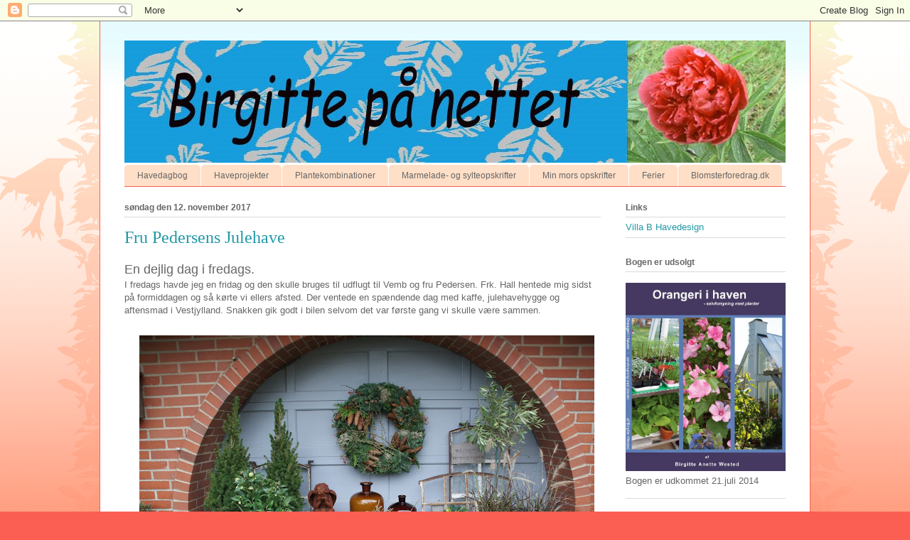

--- FILE ---
content_type: text/html; charset=UTF-8
request_url: https://birgittepaanettet.blogspot.com/2017/11/fru-pedersens-julehave.html?showComment=1510565317475
body_size: 52509
content:
<!DOCTYPE html>
<html class='v2' dir='ltr' lang='da'>
<head>
<link href='https://www.blogger.com/static/v1/widgets/335934321-css_bundle_v2.css' rel='stylesheet' type='text/css'/>
<meta content='width=1100' name='viewport'/>
<meta content='text/html; charset=UTF-8' http-equiv='Content-Type'/>
<meta content='blogger' name='generator'/>
<link href='https://birgittepaanettet.blogspot.com/favicon.ico' rel='icon' type='image/x-icon'/>
<link href='http://birgittepaanettet.blogspot.com/2017/11/fru-pedersens-julehave.html' rel='canonical'/>
<link rel="alternate" type="application/atom+xml" title="Birgitte på nettet - Atom" href="https://birgittepaanettet.blogspot.com/feeds/posts/default" />
<link rel="alternate" type="application/rss+xml" title="Birgitte på nettet - RSS" href="https://birgittepaanettet.blogspot.com/feeds/posts/default?alt=rss" />
<link rel="service.post" type="application/atom+xml" title="Birgitte på nettet - Atom" href="https://www.blogger.com/feeds/4579818007937535482/posts/default" />

<link rel="alternate" type="application/atom+xml" title="Birgitte på nettet - Atom" href="https://birgittepaanettet.blogspot.com/feeds/817623122694608328/comments/default" />
<!--Can't find substitution for tag [blog.ieCssRetrofitLinks]-->
<link href='https://blogger.googleusercontent.com/img/b/R29vZ2xl/AVvXsEhYxvo2NXyK1c-KrYc1aGTk6EB4YmqmxlvMJr7uziww5E7OHmWOW5C9XM4vbc3xNwo_nMUrz9Z_O1VAZKLHBkJBSJi_LqrUulfNvVCFCae5bsfy3HEFquAPZhGfhzU8D8O62tXnPcxsxSnO/s640/DSC04702.JPG' rel='image_src'/>
<meta content='http://birgittepaanettet.blogspot.com/2017/11/fru-pedersens-julehave.html' property='og:url'/>
<meta content='Fru Pedersens Julehave' property='og:title'/>
<meta content='En dejlig dag i fredags.  I fredags havde jeg en fridag og den skulle bruges til udflugt til Vemb og fru Pedersen. Frk. Hall hentede mig sid...' property='og:description'/>
<meta content='https://blogger.googleusercontent.com/img/b/R29vZ2xl/AVvXsEhYxvo2NXyK1c-KrYc1aGTk6EB4YmqmxlvMJr7uziww5E7OHmWOW5C9XM4vbc3xNwo_nMUrz9Z_O1VAZKLHBkJBSJi_LqrUulfNvVCFCae5bsfy3HEFquAPZhGfhzU8D8O62tXnPcxsxSnO/w1200-h630-p-k-no-nu/DSC04702.JPG' property='og:image'/>
<title>Birgitte på nettet: Fru Pedersens Julehave</title>
<style id='page-skin-1' type='text/css'><!--
/*
-----------------------------------------------
Blogger Template Style
Name:     Ethereal
Designer: Jason Morrow
URL:      jasonmorrow.etsy.com
----------------------------------------------- */
/* Content
----------------------------------------------- */
body {
font: normal normal 13px Arial, Tahoma, Helvetica, FreeSans, sans-serif;
color: #666666;
background: #fb5e53 url(//www.blogblog.com/1kt/ethereal/birds-2toned-bg.png) repeat-x scroll top center;
}
html body .content-outer {
min-width: 0;
max-width: 100%;
width: 100%;
}
a:link {
text-decoration: none;
color: #2198a6;
}
a:visited {
text-decoration: none;
color: #4d469c;
}
a:hover {
text-decoration: underline;
color: #2198a6;
}
.main-inner {
padding-top: 15px;
}
.body-fauxcolumn-outer {
background: transparent none repeat-x scroll top center;
}
.content-fauxcolumns .fauxcolumn-inner {
background: #ffffff url(//www.blogblog.com/1kt/ethereal/bird-2toned-blue-fade.png) repeat-x scroll top left;
border-left: 1px solid #fb5e53;
border-right: 1px solid #fb5e53;
}
/* Flexible Background
----------------------------------------------- */
.content-fauxcolumn-outer .fauxborder-left {
width: 100%;
padding-left: 300px;
margin-left: -300px;
background-color: transparent;
background-image: url(//themes.googleusercontent.com/image?id=0BwVBOzw_-hbMNjViMzQ0ZDEtMWU1NS00ZTBkLWFjY2EtZjM5YmU4OTA2MjBm);
background-repeat: no-repeat;
background-position: left top;
}
.content-fauxcolumn-outer .fauxborder-right {
margin-right: -299px;
width: 299px;
background-color: transparent;
background-image: url(//themes.googleusercontent.com/image?id=0BwVBOzw_-hbMNjViMzQ0ZDEtMWU1NS00ZTBkLWFjY2EtZjM5YmU4OTA2MjBm);
background-repeat: no-repeat;
background-position: right top;
}
/* Columns
----------------------------------------------- */
.content-inner {
padding: 0;
}
/* Header
----------------------------------------------- */
.header-inner {
padding: 27px 0 3px;
}
.header-inner .section {
margin: 0 35px;
}
.Header h1 {
font: italic bold 60px Georgia, Utopia, 'Palatino Linotype', Palatino, serif;;
color: #fb1000;
}
.Header h1 a {
color: #fb1000;
}
.Header .description {
font-size: 115%;
color: #ffdfc7;
}
.header-inner .Header .titlewrapper,
.header-inner .Header .descriptionwrapper {
padding-left: 0;
padding-right: 0;
margin-bottom: 0;
}
/* Tabs
----------------------------------------------- */
.tabs-outer {
position: relative;
background: transparent;
}
.tabs-cap-top, .tabs-cap-bottom {
position: absolute;
width: 100%;
}
.tabs-cap-bottom {
bottom: 0;
}
.tabs-inner {
padding: 0;
}
.tabs-inner .section {
margin: 0 35px;
}
*+html body .tabs-inner .widget li {
padding: 1px;
}
.PageList {
border-bottom: 1px solid #fb5e53;
}
.tabs-inner .widget li.selected a,
.tabs-inner .widget li a:hover {
position: relative;
-moz-border-radius-topleft: 5px;
-moz-border-radius-topright: 5px;
-webkit-border-top-left-radius: 5px;
-webkit-border-top-right-radius: 5px;
-goog-ms-border-top-left-radius: 5px;
-goog-ms-border-top-right-radius: 5px;
border-top-left-radius: 5px;
border-top-right-radius: 5px;
background: #ffa183 none ;
color: #ffffff;
}
.tabs-inner .widget li a {
display: inline-block;
margin: 0;
margin-right: 1px;
padding: .65em 1.5em;
font: normal normal 12px Arial, Tahoma, Helvetica, FreeSans, sans-serif;
color: #666666;
background-color: #ffdfc7;
-moz-border-radius-topleft: 5px;
-moz-border-radius-topright: 5px;
-webkit-border-top-left-radius: 5px;
-webkit-border-top-right-radius: 5px;
-goog-ms-border-top-left-radius: 5px;
-goog-ms-border-top-right-radius: 5px;
border-top-left-radius: 5px;
border-top-right-radius: 5px;
}
/* Headings
----------------------------------------------- */
h2 {
font: normal bold 12px Arial, Tahoma, Helvetica, FreeSans, sans-serif;
color: #666666;
}
/* Widgets
----------------------------------------------- */
.main-inner .column-left-inner {
padding: 0 0 0 20px;
}
.main-inner .column-left-inner .section {
margin-right: 0;
}
.main-inner .column-right-inner {
padding: 0 20px 0 0;
}
.main-inner .column-right-inner .section {
margin-left: 0;
}
.main-inner .section {
padding: 0;
}
.main-inner .widget {
padding: 0 0 15px;
margin: 20px 0;
border-bottom: 1px solid #dbdbdb;
}
.main-inner .widget h2 {
margin: 0;
padding: .6em 0 .5em;
}
.footer-inner .widget h2 {
padding: 0 0 .4em;
}
.main-inner .widget h2 + div, .footer-inner .widget h2 + div {
padding-top: 15px;
}
.main-inner .widget .widget-content {
margin: 0;
padding: 15px 0 0;
}
.main-inner .widget ul, .main-inner .widget #ArchiveList ul.flat {
margin: -15px -15px -15px;
padding: 0;
list-style: none;
}
.main-inner .sidebar .widget h2 {
border-bottom: 1px solid #dbdbdb;
}
.main-inner .widget #ArchiveList {
margin: -15px 0 0;
}
.main-inner .widget ul li, .main-inner .widget #ArchiveList ul.flat li {
padding: .5em 15px;
text-indent: 0;
}
.main-inner .widget #ArchiveList ul li {
padding-top: .25em;
padding-bottom: .25em;
}
.main-inner .widget ul li:first-child, .main-inner .widget #ArchiveList ul.flat li:first-child {
border-top: none;
}
.main-inner .widget ul li:last-child, .main-inner .widget #ArchiveList ul.flat li:last-child {
border-bottom: none;
}
.main-inner .widget .post-body ul {
padding: 0 2.5em;
margin: .5em 0;
list-style: disc;
}
.main-inner .widget .post-body ul li {
padding: 0.25em 0;
margin-bottom: .25em;
color: #666666;
border: none;
}
.footer-inner .widget ul {
padding: 0;
list-style: none;
}
.widget .zippy {
color: #cccccc;
}
/* Posts
----------------------------------------------- */
.main.section {
margin: 0 20px;
}
body .main-inner .Blog {
padding: 0;
background-color: transparent;
border: none;
}
.main-inner .widget h2.date-header {
border-bottom: 1px solid #dbdbdb;
}
.date-outer {
position: relative;
margin: 15px 0 20px;
}
.date-outer:first-child {
margin-top: 0;
}
.date-posts {
clear: both;
}
.post-outer, .inline-ad {
border-bottom: 1px solid #dbdbdb;
padding: 30px 0;
}
.post-outer {
padding-bottom: 10px;
}
.post-outer:first-child {
padding-top: 0;
border-top: none;
}
.post-outer:last-child, .inline-ad:last-child {
border-bottom: none;
}
.post-body img {
padding: 8px;
}
h3.post-title, h4 {
font: normal normal 24px Times, Times New Roman, serif;
color: #2198a6;
}
h3.post-title a {
font: normal normal 24px Times, Times New Roman, serif;
color: #2198a6;
text-decoration: none;
}
h3.post-title a:hover {
color: #2198a6;
text-decoration: underline;
}
.post-header {
margin: 0 0 1.5em;
}
.post-body {
line-height: 1.4;
}
.post-footer {
margin: 1.5em 0 0;
}
#blog-pager {
padding: 15px;
}
.blog-feeds, .post-feeds {
margin: 1em 0;
text-align: center;
}
.post-outer .comments {
margin-top: 2em;
}
/* Comments
----------------------------------------------- */
.comments .comments-content .icon.blog-author {
background-repeat: no-repeat;
background-image: url([data-uri]);
}
.comments .comments-content .loadmore a {
background: #ffffff url(//www.blogblog.com/1kt/ethereal/bird-2toned-blue-fade.png) repeat-x scroll top left;
}
.comments .comments-content .loadmore a {
border-top: 1px solid #dbdbdb;
border-bottom: 1px solid #dbdbdb;
}
.comments .comment-thread.inline-thread {
background: #ffffff url(//www.blogblog.com/1kt/ethereal/bird-2toned-blue-fade.png) repeat-x scroll top left;
}
.comments .continue {
border-top: 2px solid #dbdbdb;
}
/* Footer
----------------------------------------------- */
.footer-inner {
padding: 30px 0;
overflow: hidden;
}
/* Mobile
----------------------------------------------- */
body.mobile  {
background-size: auto
}
.mobile .body-fauxcolumn-outer {
background: ;
}
.mobile .content-fauxcolumns .fauxcolumn-inner {
opacity: 0.75;
}
.mobile .content-fauxcolumn-outer .fauxborder-right {
margin-right: 0;
}
.mobile-link-button {
background-color: #ffa183;
}
.mobile-link-button a:link, .mobile-link-button a:visited {
color: #ffffff;
}
.mobile-index-contents {
color: #444444;
}
.mobile .body-fauxcolumn-outer {
background-size: 100% auto;
}
.mobile .mobile-date-outer {
border-bottom: transparent;
}
.mobile .PageList {
border-bottom: none;
}
.mobile .tabs-inner .section {
margin: 0;
}
.mobile .tabs-inner .PageList .widget-content {
background: #ffa183 none;
color: #ffffff;
}
.mobile .tabs-inner .PageList .widget-content .pagelist-arrow {
border-left: 1px solid #ffffff;
}
.mobile .footer-inner {
overflow: visible;
}
body.mobile .AdSense {
margin: 0 -10px;
}

--></style>
<style id='template-skin-1' type='text/css'><!--
body {
min-width: 1000px;
}
.content-outer, .content-fauxcolumn-outer, .region-inner {
min-width: 1000px;
max-width: 1000px;
_width: 1000px;
}
.main-inner .columns {
padding-left: 0px;
padding-right: 260px;
}
.main-inner .fauxcolumn-center-outer {
left: 0px;
right: 260px;
/* IE6 does not respect left and right together */
_width: expression(this.parentNode.offsetWidth -
parseInt("0px") -
parseInt("260px") + 'px');
}
.main-inner .fauxcolumn-left-outer {
width: 0px;
}
.main-inner .fauxcolumn-right-outer {
width: 260px;
}
.main-inner .column-left-outer {
width: 0px;
right: 100%;
margin-left: -0px;
}
.main-inner .column-right-outer {
width: 260px;
margin-right: -260px;
}
#layout {
min-width: 0;
}
#layout .content-outer {
min-width: 0;
width: 800px;
}
#layout .region-inner {
min-width: 0;
width: auto;
}
body#layout div.add_widget {
padding: 8px;
}
body#layout div.add_widget a {
margin-left: 32px;
}
--></style>
<link href='https://www.blogger.com/dyn-css/authorization.css?targetBlogID=4579818007937535482&amp;zx=cf2d9081-0ff1-4f68-928d-6616f26a7c26' media='none' onload='if(media!=&#39;all&#39;)media=&#39;all&#39;' rel='stylesheet'/><noscript><link href='https://www.blogger.com/dyn-css/authorization.css?targetBlogID=4579818007937535482&amp;zx=cf2d9081-0ff1-4f68-928d-6616f26a7c26' rel='stylesheet'/></noscript>
<meta name='google-adsense-platform-account' content='ca-host-pub-1556223355139109'/>
<meta name='google-adsense-platform-domain' content='blogspot.com'/>

</head>
<body class='loading variant-hummingBirds2'>
<div class='navbar section' id='navbar' name='Navigationslinje'><div class='widget Navbar' data-version='1' id='Navbar1'><script type="text/javascript">
    function setAttributeOnload(object, attribute, val) {
      if(window.addEventListener) {
        window.addEventListener('load',
          function(){ object[attribute] = val; }, false);
      } else {
        window.attachEvent('onload', function(){ object[attribute] = val; });
      }
    }
  </script>
<div id="navbar-iframe-container"></div>
<script type="text/javascript" src="https://apis.google.com/js/platform.js"></script>
<script type="text/javascript">
      gapi.load("gapi.iframes:gapi.iframes.style.bubble", function() {
        if (gapi.iframes && gapi.iframes.getContext) {
          gapi.iframes.getContext().openChild({
              url: 'https://www.blogger.com/navbar/4579818007937535482?po\x3d817623122694608328\x26origin\x3dhttps://birgittepaanettet.blogspot.com',
              where: document.getElementById("navbar-iframe-container"),
              id: "navbar-iframe"
          });
        }
      });
    </script><script type="text/javascript">
(function() {
var script = document.createElement('script');
script.type = 'text/javascript';
script.src = '//pagead2.googlesyndication.com/pagead/js/google_top_exp.js';
var head = document.getElementsByTagName('head')[0];
if (head) {
head.appendChild(script);
}})();
</script>
</div></div>
<div class='body-fauxcolumns'>
<div class='fauxcolumn-outer body-fauxcolumn-outer'>
<div class='cap-top'>
<div class='cap-left'></div>
<div class='cap-right'></div>
</div>
<div class='fauxborder-left'>
<div class='fauxborder-right'></div>
<div class='fauxcolumn-inner'>
</div>
</div>
<div class='cap-bottom'>
<div class='cap-left'></div>
<div class='cap-right'></div>
</div>
</div>
</div>
<div class='content'>
<div class='content-fauxcolumns'>
<div class='fauxcolumn-outer content-fauxcolumn-outer'>
<div class='cap-top'>
<div class='cap-left'></div>
<div class='cap-right'></div>
</div>
<div class='fauxborder-left'>
<div class='fauxborder-right'></div>
<div class='fauxcolumn-inner'>
</div>
</div>
<div class='cap-bottom'>
<div class='cap-left'></div>
<div class='cap-right'></div>
</div>
</div>
</div>
<div class='content-outer'>
<div class='content-cap-top cap-top'>
<div class='cap-left'></div>
<div class='cap-right'></div>
</div>
<div class='fauxborder-left content-fauxborder-left'>
<div class='fauxborder-right content-fauxborder-right'></div>
<div class='content-inner'>
<header>
<div class='header-outer'>
<div class='header-cap-top cap-top'>
<div class='cap-left'></div>
<div class='cap-right'></div>
</div>
<div class='fauxborder-left header-fauxborder-left'>
<div class='fauxborder-right header-fauxborder-right'></div>
<div class='region-inner header-inner'>
<div class='header section' id='header' name='Overskrift'><div class='widget Header' data-version='1' id='Header1'>
<div id='header-inner'>
<a href='https://birgittepaanettet.blogspot.com/' style='display: block'>
<img alt='Birgitte på nettet' height='172px; ' id='Header1_headerimg' src='https://blogger.googleusercontent.com/img/b/R29vZ2xl/AVvXsEhOzJFnjLeUqOLZksTESd7BfmHNfTkr-hGNSLCPKr-czM88u-_zHGH5el1rRqxqSRj0sLKYhuRHJdXfBB9Kk55fGKPtLD24g3iC6RwTiDKBzcSGxvpBQZDSTGeLGkQxteoxUjDTI43oHLvw/' style='display: block' width='935px; '/>
</a>
</div>
</div></div>
</div>
</div>
<div class='header-cap-bottom cap-bottom'>
<div class='cap-left'></div>
<div class='cap-right'></div>
</div>
</div>
</header>
<div class='tabs-outer'>
<div class='tabs-cap-top cap-top'>
<div class='cap-left'></div>
<div class='cap-right'></div>
</div>
<div class='fauxborder-left tabs-fauxborder-left'>
<div class='fauxborder-right tabs-fauxborder-right'></div>
<div class='region-inner tabs-inner'>
<div class='tabs section' id='crosscol' name='Felt over alle kolonner'><div class='widget PageList' data-version='1' id='PageList1'>
<h2>Sider</h2>
<div class='widget-content'>
<ul>
<li>
<a href='https://birgittepaanettet.blogspot.com/'>Havedagbog</a>
</li>
<li>
<a href='https://birgittepaanettet.blogspot.com/p/haveprojekter.html'>Haveprojekter</a>
</li>
<li>
<a href='https://birgittepaanettet.blogspot.com/p/plantekombinationer.html'>Plantekombinationer</a>
</li>
<li>
<a href='https://birgittepaanettet.blogspot.com/p/have-dagbog.html'>Marmelade- og sylteopskrifter</a>
</li>
<li>
<a href='https://birgittepaanettet.blogspot.com/p/min-mors-opskrifter.html'>Min mors opskrifter</a>
</li>
<li>
<a href='https://birgittepaanettet.blogspot.com/p/ferieoplevelser.html'>Ferier</a>
</li>
<li>
<a href='https://birgittepaanettet.blogspot.com/p/birgittes-livsfilosofi.html'>Blomsterforedrag.dk</a>
</li>
</ul>
<div class='clear'></div>
</div>
</div></div>
<div class='tabs no-items section' id='crosscol-overflow' name='Cross-Column 2'></div>
</div>
</div>
<div class='tabs-cap-bottom cap-bottom'>
<div class='cap-left'></div>
<div class='cap-right'></div>
</div>
</div>
<div class='main-outer'>
<div class='main-cap-top cap-top'>
<div class='cap-left'></div>
<div class='cap-right'></div>
</div>
<div class='fauxborder-left main-fauxborder-left'>
<div class='fauxborder-right main-fauxborder-right'></div>
<div class='region-inner main-inner'>
<div class='columns fauxcolumns'>
<div class='fauxcolumn-outer fauxcolumn-center-outer'>
<div class='cap-top'>
<div class='cap-left'></div>
<div class='cap-right'></div>
</div>
<div class='fauxborder-left'>
<div class='fauxborder-right'></div>
<div class='fauxcolumn-inner'>
</div>
</div>
<div class='cap-bottom'>
<div class='cap-left'></div>
<div class='cap-right'></div>
</div>
</div>
<div class='fauxcolumn-outer fauxcolumn-left-outer'>
<div class='cap-top'>
<div class='cap-left'></div>
<div class='cap-right'></div>
</div>
<div class='fauxborder-left'>
<div class='fauxborder-right'></div>
<div class='fauxcolumn-inner'>
</div>
</div>
<div class='cap-bottom'>
<div class='cap-left'></div>
<div class='cap-right'></div>
</div>
</div>
<div class='fauxcolumn-outer fauxcolumn-right-outer'>
<div class='cap-top'>
<div class='cap-left'></div>
<div class='cap-right'></div>
</div>
<div class='fauxborder-left'>
<div class='fauxborder-right'></div>
<div class='fauxcolumn-inner'>
</div>
</div>
<div class='cap-bottom'>
<div class='cap-left'></div>
<div class='cap-right'></div>
</div>
</div>
<!-- corrects IE6 width calculation -->
<div class='columns-inner'>
<div class='column-center-outer'>
<div class='column-center-inner'>
<div class='main section' id='main' name='Hovedsektion'><div class='widget Blog' data-version='1' id='Blog1'>
<div class='blog-posts hfeed'>

          <div class="date-outer">
        
<h2 class='date-header'><span>søndag den 12. november 2017</span></h2>

          <div class="date-posts">
        
<div class='post-outer'>
<div class='post hentry uncustomized-post-template' itemprop='blogPost' itemscope='itemscope' itemtype='http://schema.org/BlogPosting'>
<meta content='https://blogger.googleusercontent.com/img/b/R29vZ2xl/AVvXsEhYxvo2NXyK1c-KrYc1aGTk6EB4YmqmxlvMJr7uziww5E7OHmWOW5C9XM4vbc3xNwo_nMUrz9Z_O1VAZKLHBkJBSJi_LqrUulfNvVCFCae5bsfy3HEFquAPZhGfhzU8D8O62tXnPcxsxSnO/s640/DSC04702.JPG' itemprop='image_url'/>
<meta content='4579818007937535482' itemprop='blogId'/>
<meta content='817623122694608328' itemprop='postId'/>
<a name='817623122694608328'></a>
<h3 class='post-title entry-title' itemprop='name'>
Fru Pedersens Julehave
</h3>
<div class='post-header'>
<div class='post-header-line-1'></div>
</div>
<div class='post-body entry-content' id='post-body-817623122694608328' itemprop='description articleBody'>
<span style="font-family: Arial, Helvetica, sans-serif; font-size: large;">En dejlig dag i fredags.</span><br />
<span style="font-family: Arial, Helvetica, sans-serif;">I fredags havde jeg en fridag og den skulle bruges til udflugt til Vemb og fru Pedersen. Frk. Hall hentede mig sidst på formiddagen og så kørte vi ellers afsted. Der ventede en spændende dag med kaffe, julehavehygge og aftensmad i Vestjylland. Snakken gik godt i bilen selvom det var første gang vi skulle være sammen.</span><br />
<span style="font-family: Arial, Helvetica, sans-serif;"><br /></span>
<div class="separator" style="clear: both; text-align: center;">
<a href="https://blogger.googleusercontent.com/img/b/R29vZ2xl/AVvXsEhYxvo2NXyK1c-KrYc1aGTk6EB4YmqmxlvMJr7uziww5E7OHmWOW5C9XM4vbc3xNwo_nMUrz9Z_O1VAZKLHBkJBSJi_LqrUulfNvVCFCae5bsfy3HEFquAPZhGfhzU8D8O62tXnPcxsxSnO/s1600/DSC04702.JPG" imageanchor="1" style="margin-left: 1em; margin-right: 1em;"><img border="0" data-original-height="1072" data-original-width="1600" height="428" src="https://blogger.googleusercontent.com/img/b/R29vZ2xl/AVvXsEhYxvo2NXyK1c-KrYc1aGTk6EB4YmqmxlvMJr7uziww5E7OHmWOW5C9XM4vbc3xNwo_nMUrz9Z_O1VAZKLHBkJBSJi_LqrUulfNvVCFCae5bsfy3HEFquAPZhGfhzU8D8O62tXnPcxsxSnO/s640/DSC04702.JPG" width="640" /></a></div>
<span style="font-family: Arial, Helvetica, sans-serif;"><br /></span>
<span style="font-family: Arial, Helvetica, sans-serif;">Vi ankom kl. 14 og så var vi på rundtur i haven, inden vi skulle have kaffe og kage. Der er SÅ meget at se på, det var virkelig spændende og meget inspirerende.</span><br />
<span style="font-family: Arial, Helvetica, sans-serif;"><br /></span>
<div class="separator" style="clear: both; text-align: center;">
<a href="https://blogger.googleusercontent.com/img/b/R29vZ2xl/AVvXsEh30yR_JhJHrm80fBp63vCJeBdEgcy_P41VYqIZVHfKfgCMhFx1sljjLhYGgOQox0FL9KimO_UngdSXWOPO_Gn8fg_6zyuiB6EeyJSQfF82FcB6oqzwQJ0Mfj53An5yJeayw5tvHMgoJ6PW/s1600/DSC04701.JPG" imageanchor="1" style="margin-left: 1em; margin-right: 1em;"><img border="0" data-original-height="1072" data-original-width="1600" height="428" src="https://blogger.googleusercontent.com/img/b/R29vZ2xl/AVvXsEh30yR_JhJHrm80fBp63vCJeBdEgcy_P41VYqIZVHfKfgCMhFx1sljjLhYGgOQox0FL9KimO_UngdSXWOPO_Gn8fg_6zyuiB6EeyJSQfF82FcB6oqzwQJ0Mfj53An5yJeayw5tvHMgoJ6PW/s640/DSC04701.JPG" width="640" /></a></div>
<span style="font-family: Arial, Helvetica, sans-serif;"><br /></span>
<div class="separator" style="clear: both; text-align: center;">
<a href="https://blogger.googleusercontent.com/img/b/R29vZ2xl/AVvXsEgXmCVs6V-ZKo1PRNvwZ23Z713SQUCUSJLCetiktaSF4aBYkTp_NQYjooeUIBUq0sOqhkisQxSMHnH2B70tSnno2UCs2ZwPyDm0Ke8l5YmqbkxShsimkqrvQe_NVVtai-gbJYP2H0X_CikO/s1600/DSC04703.JPG" imageanchor="1" style="margin-left: 1em; margin-right: 1em;"><img border="0" data-original-height="1072" data-original-width="1600" height="428" src="https://blogger.googleusercontent.com/img/b/R29vZ2xl/AVvXsEgXmCVs6V-ZKo1PRNvwZ23Z713SQUCUSJLCetiktaSF4aBYkTp_NQYjooeUIBUq0sOqhkisQxSMHnH2B70tSnno2UCs2ZwPyDm0Ke8l5YmqbkxShsimkqrvQe_NVVtai-gbJYP2H0X_CikO/s640/DSC04703.JPG" width="640" /></a></div>
<span style="font-family: Arial, Helvetica, sans-serif;"><br /></span>
<div class="separator" style="clear: both; text-align: center;">
<a href="https://blogger.googleusercontent.com/img/b/R29vZ2xl/AVvXsEi5yszb4iD8BZ3Y_V0aXXKNNKQNsigf4xwGSfgkw9LEnFUDLY3pVd0dT9S0siHMeDFxVj5ihROZFQr_OvCFmtv9DXa0gKyt6YaKJTP0lEocCDjF089C3GlzkgyNAksjFuVYTg4ldkrct6tK/s1600/DSC04705.JPG" imageanchor="1" style="margin-left: 1em; margin-right: 1em;"><img border="0" data-original-height="1072" data-original-width="1600" height="428" src="https://blogger.googleusercontent.com/img/b/R29vZ2xl/AVvXsEi5yszb4iD8BZ3Y_V0aXXKNNKQNsigf4xwGSfgkw9LEnFUDLY3pVd0dT9S0siHMeDFxVj5ihROZFQr_OvCFmtv9DXa0gKyt6YaKJTP0lEocCDjF089C3GlzkgyNAksjFuVYTg4ldkrct6tK/s640/DSC04705.JPG" width="640" /></a></div>
<span style="font-family: Arial, Helvetica, sans-serif;"><br /></span>
<span style="font-family: Arial, Helvetica, sans-serif;">Paddehattene er jeg lidt misundelig på. Måske skulle jeg prøve at lave nogle selv en dag. Jeg ved nemlig godt, hvordan man gør.</span><br />
<span style="font-family: Arial, Helvetica, sans-serif;"><br /></span>
<div class="separator" style="clear: both; text-align: center;">
<a href="https://blogger.googleusercontent.com/img/b/R29vZ2xl/AVvXsEhupcYNvS6CL_Pd1uf3Hur0-rjffKPk7U49CX_P23soTY-GboX7OsYA_gSfDRqUN6fgN_G8Tu50fBp7UVE7x7-oV2GCjQOjSFCX3Xa-f6KuayTItZntTjnU_GLhA8PQxf4EbW0mwE6tMIYz/s1600/DSC04706.JPG" imageanchor="1" style="margin-left: 1em; margin-right: 1em;"><img border="0" data-original-height="1072" data-original-width="1600" height="428" src="https://blogger.googleusercontent.com/img/b/R29vZ2xl/AVvXsEhupcYNvS6CL_Pd1uf3Hur0-rjffKPk7U49CX_P23soTY-GboX7OsYA_gSfDRqUN6fgN_G8Tu50fBp7UVE7x7-oV2GCjQOjSFCX3Xa-f6KuayTItZntTjnU_GLhA8PQxf4EbW0mwE6tMIYz/s640/DSC04706.JPG" width="640" /></a></div>
<span style="font-family: Arial, Helvetica, sans-serif;"><br /></span>
<span style="font-family: Arial, Helvetica, sans-serif;">En fin gran-parasol med kobberhjerter under. Bagved står et stort eventyrtræ.</span><br />
<span style="font-family: Arial, Helvetica, sans-serif;"><br /></span>
<div class="separator" style="clear: both; text-align: center;">
<a href="https://blogger.googleusercontent.com/img/b/R29vZ2xl/AVvXsEiTAl5LC88S2B1uUZT1obCG-Jy2qBJqr7z2Dbv3mSb9KC7soSPhyphenhyphenWULnQO4H6qdvku-fbevu347lnZOZmuGxztH5vuafZwSPHEyBOmsIdpyXIiEzBRNAjQrgtzU_D9YsoYEVxYVdJ65skUM/s1600/DSC04707.JPG" imageanchor="1" style="margin-left: 1em; margin-right: 1em;"><img border="0" data-original-height="1072" data-original-width="1600" height="428" src="https://blogger.googleusercontent.com/img/b/R29vZ2xl/AVvXsEiTAl5LC88S2B1uUZT1obCG-Jy2qBJqr7z2Dbv3mSb9KC7soSPhyphenhyphenWULnQO4H6qdvku-fbevu347lnZOZmuGxztH5vuafZwSPHEyBOmsIdpyXIiEzBRNAjQrgtzU_D9YsoYEVxYVdJ65skUM/s640/DSC04707.JPG" width="640" /></a></div>
<span style="font-family: Arial, Helvetica, sans-serif;"><br /></span>
<span style="font-family: Arial, Helvetica, sans-serif;">Denne opstilling er også fin med alle betonkuglerne hængende over et lille pyntet havebord.</span><br />
<span style="font-family: Arial, Helvetica, sans-serif;">Vi var flere, der mødtes og snakken gik rigtig godt. Vi hyggede os allesammen, men der blæste dog en hård og kold vind, men så var det jo godt, at brændeovnen var tændt, da vi skulle have kaffe.</span><br />
<span style="font-family: Arial, Helvetica, sans-serif;"><br /></span>
<div class="separator" style="clear: both; text-align: center;">
<a href="https://blogger.googleusercontent.com/img/b/R29vZ2xl/AVvXsEj6tFfCVc3nS1oeLxpHLS876skTG7EahQwU78hyASX_CSlMH3IL0YUGBRh6c5InDG0uNcY0u7u_BAHf_DVKpy3Mzu-R3JFHv4F4sHt8resfBEbw-yjXt5JKxn9y7g0YGxXYfTW-DMZqnEoG/s1600/DSC04726.JPG" imageanchor="1" style="margin-left: 1em; margin-right: 1em;"><img border="0" data-original-height="1072" data-original-width="1600" height="428" src="https://blogger.googleusercontent.com/img/b/R29vZ2xl/AVvXsEj6tFfCVc3nS1oeLxpHLS876skTG7EahQwU78hyASX_CSlMH3IL0YUGBRh6c5InDG0uNcY0u7u_BAHf_DVKpy3Mzu-R3JFHv4F4sHt8resfBEbw-yjXt5JKxn9y7g0YGxXYfTW-DMZqnEoG/s640/DSC04726.JPG" width="640" /></a></div>
<span style="font-family: Arial, Helvetica, sans-serif;"><br /></span>
<span style="font-family: Arial, Helvetica, sans-serif;">Det er da flot?</span><br />
<span style="font-family: Arial, Helvetica, sans-serif;"><br /></span>
<div class="separator" style="clear: both; text-align: center;">
<a href="https://blogger.googleusercontent.com/img/b/R29vZ2xl/AVvXsEhSmTYPOo2F4lPqHozCYk_v3GvHJvq-4DzSfGEwP0tw2d6Ns2IzYQN5zEKc2JNX6kbNkabUXNBqWDjwWwSq6dxGG65cVaSLPGO5a2rtNNglRqSsCU0VIXo-BEspx5PT7hdpQg3OcLz9mnqK/s1600/DSC04722.JPG" imageanchor="1" style="margin-left: 1em; margin-right: 1em;"><img border="0" data-original-height="1072" data-original-width="1600" height="428" src="https://blogger.googleusercontent.com/img/b/R29vZ2xl/AVvXsEhSmTYPOo2F4lPqHozCYk_v3GvHJvq-4DzSfGEwP0tw2d6Ns2IzYQN5zEKc2JNX6kbNkabUXNBqWDjwWwSq6dxGG65cVaSLPGO5a2rtNNglRqSsCU0VIXo-BEspx5PT7hdpQg3OcLz9mnqK/s640/DSC04722.JPG" width="640" /></a></div>
<span style="font-family: Arial, Helvetica, sans-serif;"><br /></span>
<div class="separator" style="clear: both; text-align: center;">
<a href="https://blogger.googleusercontent.com/img/b/R29vZ2xl/AVvXsEhQJPeSTsDmLPrzVzJLC4e34ZE3Iuad-wSKa6UUVTmR_vkmNv_BwLO2cYrf8ZZARPo4XSHuK2O6St449xGUw3KdGGp3YbkF4IgK9ZO52cvYHbd3CtkwlLq8Ojpdrk60c4SJ73LiHQzfU0ho/s1600/DSC04732.JPG" imageanchor="1" style="margin-left: 1em; margin-right: 1em;"><img border="0" data-original-height="1072" data-original-width="1600" height="428" src="https://blogger.googleusercontent.com/img/b/R29vZ2xl/AVvXsEhQJPeSTsDmLPrzVzJLC4e34ZE3Iuad-wSKa6UUVTmR_vkmNv_BwLO2cYrf8ZZARPo4XSHuK2O6St449xGUw3KdGGp3YbkF4IgK9ZO52cvYHbd3CtkwlLq8Ojpdrk60c4SJ73LiHQzfU0ho/s640/DSC04732.JPG" width="640" /></a></div>
<span style="font-family: Arial, Helvetica, sans-serif;"><br /></span>
<span style="font-family: Arial, Helvetica, sans-serif;">Der er rigtig mange lys allesteder, både elektriske og levende.</span><br />
<span style="font-family: Arial, Helvetica, sans-serif;"><br /></span>
<div class="separator" style="clear: both; text-align: center;">
<a href="https://blogger.googleusercontent.com/img/b/R29vZ2xl/AVvXsEhEgq0tgqODMoQ49am0b8Pe61Kiw6juJaGPOVFN5BRyItkuZSAlrcBaqO8whvSiKWDEYh9f30CXUCG4fx3xg1S0Ixd3TmYvdzsaOux-pnD7XIrJ-C-PNR2uveav0AmV11INxw2oQ_SiYx-A/s1600/DSC04730.JPG" imageanchor="1" style="margin-left: 1em; margin-right: 1em;"><img border="0" data-original-height="1072" data-original-width="1600" height="428" src="https://blogger.googleusercontent.com/img/b/R29vZ2xl/AVvXsEhEgq0tgqODMoQ49am0b8Pe61Kiw6juJaGPOVFN5BRyItkuZSAlrcBaqO8whvSiKWDEYh9f30CXUCG4fx3xg1S0Ixd3TmYvdzsaOux-pnD7XIrJ-C-PNR2uveav0AmV11INxw2oQ_SiYx-A/s640/DSC04730.JPG" width="640" /></a></div>
<span style="font-family: Arial, Helvetica, sans-serif;"><br /></span>
<span style="font-family: Arial, Helvetica, sans-serif;">Der er en meget stor gæstfrihed hos Anette og John og man føler sig virkelig velkommen. Der var gjort meget ud af alting for at det skulle blive hyggeligt og en god oplevelse.&nbsp;</span><br />
<span style="font-family: Arial, Helvetica, sans-serif;">Vi fik hilst på en del og det var virkelig en hyggelig dag, som jeg i hvert fald kan leve på et godt stykke tid.</span><br />
<span style="font-family: Arial, Helvetica, sans-serif;"><br /></span>
<div class="separator" style="clear: both; text-align: center;">
<a href="https://blogger.googleusercontent.com/img/b/R29vZ2xl/AVvXsEhT9mmqZtmsr06bROhseivYCqH8U1SjHDFma5H9Rll2Dkbeqja2UkswW0KfLAW634ePPYXkW3vVYkG3cKpwwH39i6uDmw308viJ9wY9kpXFuZpEfCye-8uYZTXxqwQjZO3sfH894aYIS0ll/s1600/DSC04720.JPG" imageanchor="1" style="margin-left: 1em; margin-right: 1em;"><img border="0" data-original-height="1072" data-original-width="1600" height="428" src="https://blogger.googleusercontent.com/img/b/R29vZ2xl/AVvXsEhT9mmqZtmsr06bROhseivYCqH8U1SjHDFma5H9Rll2Dkbeqja2UkswW0KfLAW634ePPYXkW3vVYkG3cKpwwH39i6uDmw308viJ9wY9kpXFuZpEfCye-8uYZTXxqwQjZO3sfH894aYIS0ll/s640/DSC04720.JPG" width="640" /></a></div>
<span style="font-family: Arial, Helvetica, sans-serif;"><br /></span>
<span style="font-family: Arial, Helvetica, sans-serif;">Her i går og i dag har jeg rigtig været igang i min egen have. Jeg havde lidt mistet gejsten men efter at have været på tur, er jeg nogenlunde klar igen til at gøre min julehave færdig. (der mangler kun lidt nu, som jeg når i næste uge). Og jeg er godt tilfreds med alt det, jeg har fået lavet:)</span><br />
<span style="font-family: Arial, Helvetica, sans-serif;"><br /></span>
<div class="separator" style="clear: both; text-align: center;">
<a href="https://blogger.googleusercontent.com/img/b/R29vZ2xl/AVvXsEhzX7I9IgHKb4m0bzmfNGiE9_cGcg9kP1h7ZcpD9eYj9s4A3VrDmGhAfvl0wckluc-0rx2Za1wzrOeEkyxkiJqmTm01-oPqh8xne_TNAOsxMiswC00pPMKmnMkD1JU8J36Dnpl2KYBrO7L7/s1600/DSC04733.JPG" imageanchor="1" style="margin-left: 1em; margin-right: 1em;"><img border="0" data-original-height="1072" data-original-width="1600" height="428" src="https://blogger.googleusercontent.com/img/b/R29vZ2xl/AVvXsEhzX7I9IgHKb4m0bzmfNGiE9_cGcg9kP1h7ZcpD9eYj9s4A3VrDmGhAfvl0wckluc-0rx2Za1wzrOeEkyxkiJqmTm01-oPqh8xne_TNAOsxMiswC00pPMKmnMkD1JU8J36Dnpl2KYBrO7L7/s640/DSC04733.JPG" width="640" /></a></div>
<span style="font-family: Arial, Helvetica, sans-serif;"><br /></span>
<span style="font-family: Arial, Helvetica, sans-serif;">Faktisk er jeg begyndt at gøre mig en masse tanker om alt det jeg har gang i og der kommer nok til at ske nogle ændringer, da jeg har alt for meget om ørerne.</span><br />
<span style="font-family: Arial, Helvetica, sans-serif;"><br /></span>
<div class="separator" style="clear: both; text-align: center;">
<a href="https://blogger.googleusercontent.com/img/b/R29vZ2xl/AVvXsEhwkSFQI1A8_JqSIgSumEH9wGOgM0gWUvYXRBb_sSZdrebvaGToNcwlkt6f0Gbt2xkC4XPkMl079KNshXN1DbPgcbI_We6loesQQd0iB-YmmPkA3jJAR-soGAt3tfezktPCZI9jwdUdkS4r/s1600/DSC04714.JPG" imageanchor="1" style="margin-left: 1em; margin-right: 1em;"><img border="0" data-original-height="1072" data-original-width="1600" height="428" src="https://blogger.googleusercontent.com/img/b/R29vZ2xl/AVvXsEhwkSFQI1A8_JqSIgSumEH9wGOgM0gWUvYXRBb_sSZdrebvaGToNcwlkt6f0Gbt2xkC4XPkMl079KNshXN1DbPgcbI_We6loesQQd0iB-YmmPkA3jJAR-soGAt3tfezktPCZI9jwdUdkS4r/s640/DSC04714.JPG" width="640" /></a></div>
<span style="font-family: Arial, Helvetica, sans-serif;"><br /></span>
<span style="font-family: Arial, Helvetica, sans-serif;">Når man gik tæt på opstillingerne, var der mange ting at opdage, blandt andet på disse hylder.</span><br />
<span style="font-family: Arial, Helvetica, sans-serif;"><br /></span>
<div class="separator" style="clear: both; text-align: center;">
<a href="https://blogger.googleusercontent.com/img/b/R29vZ2xl/AVvXsEgCuHaZ2hHIhsD0_wEQJVzyrmEJKoaoKNoRiGeijD1zqjXLYDr6Fd7xiGUNWcbPvOnCHI8jBbaVo-yibIzrE8ZxIVkIjxn45X5qoCJtAzWwOYoJUaERE0Xanq8B2EIx4zGj0hC-ICrHiyC9/s1600/DSC04728.JPG" imageanchor="1" style="margin-left: 1em; margin-right: 1em;"><img border="0" data-original-height="1072" data-original-width="1600" height="428" src="https://blogger.googleusercontent.com/img/b/R29vZ2xl/AVvXsEgCuHaZ2hHIhsD0_wEQJVzyrmEJKoaoKNoRiGeijD1zqjXLYDr6Fd7xiGUNWcbPvOnCHI8jBbaVo-yibIzrE8ZxIVkIjxn45X5qoCJtAzWwOYoJUaERE0Xanq8B2EIx4zGj0hC-ICrHiyC9/s640/DSC04728.JPG" width="640" /></a></div>
<span style="font-family: Arial, Helvetica, sans-serif;"><br /></span>
<span style="font-family: Arial, Helvetica, sans-serif;">Her var der mange flotte grå og grønne græskar i opstillingerne. Det var i det lille drivhus.</span><br />
<span style="font-family: Arial, Helvetica, sans-serif;"><br /></span>
<span style="font-family: Arial, Helvetica, sans-serif;">Jeg mødte flere, jeg kun kendte fra nettet. Det var rigtig dejligt at få sat ansigter på og mødes IRL.</span><br />
<span style="font-family: Arial, Helvetica, sans-serif;">Tak til frk.Hall for hyggeligt køre-selskab og tak til Anette og John for den store gæstfrihed.</span><br />
<span style="font-family: Arial, Helvetica, sans-serif;">Dejligt at møde så mange hyggelige mennesker.</span>
<div style='clear: both;'></div>
</div>
<div class='post-footer'>
<div class='post-footer-line post-footer-line-1'>
<span class='post-author vcard'>
Indsendt af
<span class='fn' itemprop='author' itemscope='itemscope' itemtype='http://schema.org/Person'>
<meta content='https://www.blogger.com/profile/14991713198617746965' itemprop='url'/>
<a class='g-profile' href='https://www.blogger.com/profile/14991713198617746965' rel='author' title='author profile'>
<span itemprop='name'>Birgitte</span>
</a>
</span>
</span>
<span class='post-timestamp'>
kl.
<meta content='http://birgittepaanettet.blogspot.com/2017/11/fru-pedersens-julehave.html' itemprop='url'/>
<a class='timestamp-link' href='https://birgittepaanettet.blogspot.com/2017/11/fru-pedersens-julehave.html' rel='bookmark' title='permanent link'><abbr class='published' itemprop='datePublished' title='2017-11-12T07:45:00-08:00'>07.45</abbr></a>
</span>
<span class='post-comment-link'>
</span>
<span class='post-icons'>
<span class='item-control blog-admin pid-1425150363'>
<a href='https://www.blogger.com/post-edit.g?blogID=4579818007937535482&postID=817623122694608328&from=pencil' title='Rediger opslag'>
<img alt='' class='icon-action' height='18' src='https://resources.blogblog.com/img/icon18_edit_allbkg.gif' width='18'/>
</a>
</span>
</span>
<div class='post-share-buttons goog-inline-block'>
<a class='goog-inline-block share-button sb-email' href='https://www.blogger.com/share-post.g?blogID=4579818007937535482&postID=817623122694608328&target=email' target='_blank' title='Send med mail'><span class='share-button-link-text'>Send med mail</span></a><a class='goog-inline-block share-button sb-blog' href='https://www.blogger.com/share-post.g?blogID=4579818007937535482&postID=817623122694608328&target=blog' onclick='window.open(this.href, "_blank", "height=270,width=475"); return false;' target='_blank' title='Blog om dette!'><span class='share-button-link-text'>Blog om dette!</span></a><a class='goog-inline-block share-button sb-twitter' href='https://www.blogger.com/share-post.g?blogID=4579818007937535482&postID=817623122694608328&target=twitter' target='_blank' title='Del på X'><span class='share-button-link-text'>Del på X</span></a><a class='goog-inline-block share-button sb-facebook' href='https://www.blogger.com/share-post.g?blogID=4579818007937535482&postID=817623122694608328&target=facebook' onclick='window.open(this.href, "_blank", "height=430,width=640"); return false;' target='_blank' title='Del via Facebook'><span class='share-button-link-text'>Del via Facebook</span></a><a class='goog-inline-block share-button sb-pinterest' href='https://www.blogger.com/share-post.g?blogID=4579818007937535482&postID=817623122694608328&target=pinterest' target='_blank' title='Del på Pinterest'><span class='share-button-link-text'>Del på Pinterest</span></a>
</div>
</div>
<div class='post-footer-line post-footer-line-2'>
<span class='post-labels'>
</span>
</div>
<div class='post-footer-line post-footer-line-3'>
<span class='post-location'>
</span>
</div>
</div>
</div>
<div class='comments' id='comments'>
<a name='comments'></a>
<h4>10 kommentarer:</h4>
<div id='Blog1_comments-block-wrapper'>
<dl class='avatar-comment-indent' id='comments-block'>
<dt class='comment-author ' id='c9110481725643655910'>
<a name='c9110481725643655910'></a>
<div class="avatar-image-container avatar-stock"><span dir="ltr"><a href="https://www.blogger.com/profile/17711718318152197204" target="" rel="nofollow" onclick="" class="avatar-hovercard" id="av-9110481725643655910-17711718318152197204"><img src="//www.blogger.com/img/blogger_logo_round_35.png" width="35" height="35" alt="" title="marie">

</a></span></div>
<a href='https://www.blogger.com/profile/17711718318152197204' rel='nofollow'>marie</a>
sagde ...
</dt>
<dd class='comment-body' id='Blog1_cmt-9110481725643655910'>
<p>
Det var godt med sådan et inspirerende besøg, som gav dig ny vind til dine projekter. Det lyder, som om det lige var det, du trængte til.
</p>
</dd>
<dd class='comment-footer'>
<span class='comment-timestamp'>
<a href='https://birgittepaanettet.blogspot.com/2017/11/fru-pedersens-julehave.html?showComment=1510503781495#c9110481725643655910' title='comment permalink'>
12. november 2017 kl. 08.23
</a>
<span class='item-control blog-admin pid-1993001104'>
<a class='comment-delete' href='https://www.blogger.com/comment/delete/4579818007937535482/9110481725643655910' title='Slet kommentar'>
<img src='https://resources.blogblog.com/img/icon_delete13.gif'/>
</a>
</span>
</span>
</dd>
<dt class='comment-author ' id='c1130753821094810902'>
<a name='c1130753821094810902'></a>
<div class="avatar-image-container vcard"><span dir="ltr"><a href="https://www.blogger.com/profile/08691147167810511368" target="" rel="nofollow" onclick="" class="avatar-hovercard" id="av-1130753821094810902-08691147167810511368"><img src="https://resources.blogblog.com/img/blank.gif" width="35" height="35" class="delayLoad" style="display: none;" longdesc="//blogger.googleusercontent.com/img/b/R29vZ2xl/AVvXsEi1MF4w7_2GDh1uxMQJcvtgemZwnUAZyuWcAghBrif3kHcAAROVrpVTscVX6A6fDwhRO9XsvHqwp3s5jR2aDcdNw22du1TM-YZlFC2xaKfKwi8uEuDhRKquEbTNYifa4A/s45-c/H%C3%B8neballehaven+070p.jpg" alt="" title="H&oslash;neballehaven">

<noscript><img src="//blogger.googleusercontent.com/img/b/R29vZ2xl/AVvXsEi1MF4w7_2GDh1uxMQJcvtgemZwnUAZyuWcAghBrif3kHcAAROVrpVTscVX6A6fDwhRO9XsvHqwp3s5jR2aDcdNw22du1TM-YZlFC2xaKfKwi8uEuDhRKquEbTNYifa4A/s45-c/H%C3%B8neballehaven+070p.jpg" width="35" height="35" class="photo" alt=""></noscript></a></span></div>
<a href='https://www.blogger.com/profile/08691147167810511368' rel='nofollow'>Høneballehaven</a>
sagde ...
</dt>
<dd class='comment-body' id='Blog1_cmt-1130753821094810902'>
<p>
Hej Birgitte<br />Godt du kunne få lidt inspiration i fru Pedersens have, og at du kunne følges med frk. Hall der til, det er så hyggeligt med selskab. 
</p>
</dd>
<dd class='comment-footer'>
<span class='comment-timestamp'>
<a href='https://birgittepaanettet.blogspot.com/2017/11/fru-pedersens-julehave.html?showComment=1510507589723#c1130753821094810902' title='comment permalink'>
12. november 2017 kl. 09.26
</a>
<span class='item-control blog-admin pid-1362404411'>
<a class='comment-delete' href='https://www.blogger.com/comment/delete/4579818007937535482/1130753821094810902' title='Slet kommentar'>
<img src='https://resources.blogblog.com/img/icon_delete13.gif'/>
</a>
</span>
</span>
</dd>
<dt class='comment-author ' id='c5884601667513205971'>
<a name='c5884601667513205971'></a>
<div class="avatar-image-container vcard"><span dir="ltr"><a href="https://www.blogger.com/profile/17886070971478065479" target="" rel="nofollow" onclick="" class="avatar-hovercard" id="av-5884601667513205971-17886070971478065479"><img src="https://resources.blogblog.com/img/blank.gif" width="35" height="35" class="delayLoad" style="display: none;" longdesc="//blogger.googleusercontent.com/img/b/R29vZ2xl/AVvXsEjdMzRCXnPgp1KuNOR9hTi9_q0ixv94pSjoW8xeFhAqjriBOHCWBz5-UwzGA02k1LkNYGo4fDSpWvYtUqsrbg1dp_24XqY8CbwP5d7gLyxkYmt89iwAqB34xZCL3-T1_m0/s45-c/Svalehuset-transparant+-+Kopi+%283%29.png" alt="" title="Frk Hall">

<noscript><img src="//blogger.googleusercontent.com/img/b/R29vZ2xl/AVvXsEjdMzRCXnPgp1KuNOR9hTi9_q0ixv94pSjoW8xeFhAqjriBOHCWBz5-UwzGA02k1LkNYGo4fDSpWvYtUqsrbg1dp_24XqY8CbwP5d7gLyxkYmt89iwAqB34xZCL3-T1_m0/s45-c/Svalehuset-transparant+-+Kopi+%283%29.png" width="35" height="35" class="photo" alt=""></noscript></a></span></div>
<a href='https://www.blogger.com/profile/17886070971478065479' rel='nofollow'>Frk Hall</a>
sagde ...
</dt>
<dd class='comment-body' id='Blog1_cmt-5884601667513205971'>
<p>
Kære Birgitte<br />Det er mig der takker for en dejlig køretur. Godt dine ører ikke blev alt for røde af alt min snak.<br />Du har helt ret i at det var en skøn skøn dag, og alle er så søde og imødekommende og John og Anette er det perfekte værtspar.<br />Igen stort tak til alle og især dig søde Birgitte<br />Rigtig god søndag aften til dig og din mand<br /><br />Knus Lone<br /><br />
</p>
</dd>
<dd class='comment-footer'>
<span class='comment-timestamp'>
<a href='https://birgittepaanettet.blogspot.com/2017/11/fru-pedersens-julehave.html?showComment=1510512995784#c5884601667513205971' title='comment permalink'>
12. november 2017 kl. 10.56
</a>
<span class='item-control blog-admin pid-397231952'>
<a class='comment-delete' href='https://www.blogger.com/comment/delete/4579818007937535482/5884601667513205971' title='Slet kommentar'>
<img src='https://resources.blogblog.com/img/icon_delete13.gif'/>
</a>
</span>
</span>
</dd>
<dt class='comment-author ' id='c8601148932856501081'>
<a name='c8601148932856501081'></a>
<div class="avatar-image-container vcard"><span dir="ltr"><a href="https://www.blogger.com/profile/13047602696288270563" target="" rel="nofollow" onclick="" class="avatar-hovercard" id="av-8601148932856501081-13047602696288270563"><img src="https://resources.blogblog.com/img/blank.gif" width="35" height="35" class="delayLoad" style="display: none;" longdesc="//blogger.googleusercontent.com/img/b/R29vZ2xl/AVvXsEiHaDKCcx4r8yZgegqGHr7xYSYlGauY-gJNseDMyDGxxe2-_72NGrYPj98Oof_1LNV1GAzqUuM3ZoHjj8NXn0bFs9ZHqYl8tYXpM1E4S6kDgf2G6TOIch5DByOsBWvzfE6yx-5DwTehCeClAngax9JY8skE7tlYLW5HsgoCRABOGykNeq8/s45/2024-06-03%2014.54.51.jpg" alt="" title="Anette Krogh Pedersen">

<noscript><img src="//blogger.googleusercontent.com/img/b/R29vZ2xl/AVvXsEiHaDKCcx4r8yZgegqGHr7xYSYlGauY-gJNseDMyDGxxe2-_72NGrYPj98Oof_1LNV1GAzqUuM3ZoHjj8NXn0bFs9ZHqYl8tYXpM1E4S6kDgf2G6TOIch5DByOsBWvzfE6yx-5DwTehCeClAngax9JY8skE7tlYLW5HsgoCRABOGykNeq8/s45/2024-06-03%2014.54.51.jpg" width="35" height="35" class="photo" alt=""></noscript></a></span></div>
<a href='https://www.blogger.com/profile/13047602696288270563' rel='nofollow'>Anette Krogh Pedersen</a>
sagde ...
</dt>
<dd class='comment-body' id='Blog1_cmt-8601148932856501081'>
<p>
Kære Birgitte. 1000 tak for besøget, de smukke biller og ord. En rigtig dejlig dag som jeg vil huske længe. Dejligt at du kunne køre med Frk. Hall.<br /><br />Kærlig hilsen Anette
</p>
</dd>
<dd class='comment-footer'>
<span class='comment-timestamp'>
<a href='https://birgittepaanettet.blogspot.com/2017/11/fru-pedersens-julehave.html?showComment=1510514877680#c8601148932856501081' title='comment permalink'>
12. november 2017 kl. 11.27
</a>
<span class='item-control blog-admin pid-368236999'>
<a class='comment-delete' href='https://www.blogger.com/comment/delete/4579818007937535482/8601148932856501081' title='Slet kommentar'>
<img src='https://resources.blogblog.com/img/icon_delete13.gif'/>
</a>
</span>
</span>
</dd>
<dt class='comment-author ' id='c7570703612870240230'>
<a name='c7570703612870240230'></a>
<div class="avatar-image-container vcard"><span dir="ltr"><a href="https://www.blogger.com/profile/15229078810461898188" target="" rel="nofollow" onclick="" class="avatar-hovercard" id="av-7570703612870240230-15229078810461898188"><img src="https://resources.blogblog.com/img/blank.gif" width="35" height="35" class="delayLoad" style="display: none;" longdesc="//blogger.googleusercontent.com/img/b/R29vZ2xl/AVvXsEgMkxdU3NGKlomispdp6PFESIKn2mWi7fTlY92G8ubPUmjn08_ZiW3lgZm6bLoujBaamKzMdQOtFpX_juz8z3PhnXN1YXsV9aqoEepZLDRVyicnjVgFe72wVRb9JSS7Hg/s45-c/22.%252Bapril%252B009.jpg" alt="" title="Frk. Anemone">

<noscript><img src="//blogger.googleusercontent.com/img/b/R29vZ2xl/AVvXsEgMkxdU3NGKlomispdp6PFESIKn2mWi7fTlY92G8ubPUmjn08_ZiW3lgZm6bLoujBaamKzMdQOtFpX_juz8z3PhnXN1YXsV9aqoEepZLDRVyicnjVgFe72wVRb9JSS7Hg/s45-c/22.%252Bapril%252B009.jpg" width="35" height="35" class="photo" alt=""></noscript></a></span></div>
<a href='https://www.blogger.com/profile/15229078810461898188' rel='nofollow'>Frk. Anemone</a>
sagde ...
</dt>
<dd class='comment-body' id='Blog1_cmt-7570703612870240230'>
<p>
Det har helt sikkert været hyggeligt og hvor ER der bare meget fint at se på i julehaven hos fru Pedersen. Tak for turen.<br />
</p>
</dd>
<dd class='comment-footer'>
<span class='comment-timestamp'>
<a href='https://birgittepaanettet.blogspot.com/2017/11/fru-pedersens-julehave.html?showComment=1510519694786#c7570703612870240230' title='comment permalink'>
12. november 2017 kl. 12.48
</a>
<span class='item-control blog-admin pid-1099305349'>
<a class='comment-delete' href='https://www.blogger.com/comment/delete/4579818007937535482/7570703612870240230' title='Slet kommentar'>
<img src='https://resources.blogblog.com/img/icon_delete13.gif'/>
</a>
</span>
</span>
</dd>
<dt class='comment-author ' id='c3811612645994167889'>
<a name='c3811612645994167889'></a>
<div class="avatar-image-container vcard"><span dir="ltr"><a href="https://www.blogger.com/profile/15544340274890754331" target="" rel="nofollow" onclick="" class="avatar-hovercard" id="av-3811612645994167889-15544340274890754331"><img src="https://resources.blogblog.com/img/blank.gif" width="35" height="35" class="delayLoad" style="display: none;" longdesc="//blogger.googleusercontent.com/img/b/R29vZ2xl/AVvXsEhdqVKoBACiYArXw7Uv3Des6BwMhhO2MgTJtQ4nJ7fsW_dVGw2qzWVHPlCSqqnrU08EJ1J5YrgrvexAbanyzxc8gbYoT0jvfwQZ37GCvMgjmv1cWDaRmlGi_rbEi62C2RQ/s45-c/os+profil.jpg" alt="" title="Hos Egebjerg">

<noscript><img src="//blogger.googleusercontent.com/img/b/R29vZ2xl/AVvXsEhdqVKoBACiYArXw7Uv3Des6BwMhhO2MgTJtQ4nJ7fsW_dVGw2qzWVHPlCSqqnrU08EJ1J5YrgrvexAbanyzxc8gbYoT0jvfwQZ37GCvMgjmv1cWDaRmlGi_rbEi62C2RQ/s45-c/os+profil.jpg" width="35" height="35" class="photo" alt=""></noscript></a></span></div>
<a href='https://www.blogger.com/profile/15544340274890754331' rel='nofollow'>Hos Egebjerg</a>
sagde ...
</dt>
<dd class='comment-body' id='Blog1_cmt-3811612645994167889'>
<p>
Hej Birgitte.Det var bare så dejlig,at møde dig og din blog er lagt ind på min side ,så jeg kan se hvad du har gang i.Jeg har kigget lidt og glæder mig til at se mere. Spændende hvordan din julehave bliver. Hygge herfra med Tak for samvær.Nu kan det rigtig blive Jul i vores haver.Hilsen fra Gert og Leila Huset på bakken langt ude på landet
</p>
</dd>
<dd class='comment-footer'>
<span class='comment-timestamp'>
<a href='https://birgittepaanettet.blogspot.com/2017/11/fru-pedersens-julehave.html?showComment=1510565317475#c3811612645994167889' title='comment permalink'>
13. november 2017 kl. 01.28
</a>
<span class='item-control blog-admin pid-889401954'>
<a class='comment-delete' href='https://www.blogger.com/comment/delete/4579818007937535482/3811612645994167889' title='Slet kommentar'>
<img src='https://resources.blogblog.com/img/icon_delete13.gif'/>
</a>
</span>
</span>
</dd>
<dt class='comment-author ' id='c8973009878448228901'>
<a name='c8973009878448228901'></a>
<div class="avatar-image-container avatar-stock"><span dir="ltr"><a href="https://dalsgaardiskivholme.com/" target="" rel="nofollow" onclick=""><img src="//resources.blogblog.com/img/blank.gif" width="35" height="35" alt="" title="Karen">

</a></span></div>
<a href='https://dalsgaardiskivholme.com/' rel='nofollow'>Karen</a>
sagde ...
</dt>
<dd class='comment-body' id='Blog1_cmt-8973009878448228901'>
<p>
Hej Birgitte,<br />Det var hyggeligt at mødes hos Fru Pedersen. Jeg er stadig helt høj over besøget og skal forbi Billigblomst på vejen hjem i dag. Nu skal der jules derhjemme også.<br /><br />Mange hilsener, Karen
</p>
</dd>
<dd class='comment-footer'>
<span class='comment-timestamp'>
<a href='https://birgittepaanettet.blogspot.com/2017/11/fru-pedersens-julehave.html?showComment=1510581185480#c8973009878448228901' title='comment permalink'>
13. november 2017 kl. 05.53
</a>
<span class='item-control blog-admin pid-282054253'>
<a class='comment-delete' href='https://www.blogger.com/comment/delete/4579818007937535482/8973009878448228901' title='Slet kommentar'>
<img src='https://resources.blogblog.com/img/icon_delete13.gif'/>
</a>
</span>
</span>
</dd>
<dt class='comment-author ' id='c157354166000441881'>
<a name='c157354166000441881'></a>
<div class="avatar-image-container vcard"><span dir="ltr"><a href="https://www.blogger.com/profile/18269955449685035025" target="" rel="nofollow" onclick="" class="avatar-hovercard" id="av-157354166000441881-18269955449685035025"><img src="https://resources.blogblog.com/img/blank.gif" width="35" height="35" class="delayLoad" style="display: none;" longdesc="//blogger.googleusercontent.com/img/b/R29vZ2xl/AVvXsEj9hZVDNlzkJPrNll3ohcaG_SmoNLIBAghNgLB_QVW5p_357XFtQczGahsfqjye99REvp1Bo9pNvvrN-qDFaZhzpoC_TJcTPVQTzd0YqHRjfn7Z0hrZGzFjUFABhPC24w/s45-c/Smukt+lyser%C3%B8dt+papir+001.jpg" alt="" title="Hos Villa Fryd/ Charlotte Neve Gr&uuml;n">

<noscript><img src="//blogger.googleusercontent.com/img/b/R29vZ2xl/AVvXsEj9hZVDNlzkJPrNll3ohcaG_SmoNLIBAghNgLB_QVW5p_357XFtQczGahsfqjye99REvp1Bo9pNvvrN-qDFaZhzpoC_TJcTPVQTzd0YqHRjfn7Z0hrZGzFjUFABhPC24w/s45-c/Smukt+lyser%C3%B8dt+papir+001.jpg" width="35" height="35" class="photo" alt=""></noscript></a></span></div>
<a href='https://www.blogger.com/profile/18269955449685035025' rel='nofollow'>Hos Villa Fryd/ Charlotte Neve Grün</a>
sagde ...
</dt>
<dd class='comment-body' id='Blog1_cmt-157354166000441881'>
<p>
Jeg siger bare åhhhhhhhhhhhhhhhhhhhhhhhhhhhhhhhhh<br />Så skøn jule inspiration. Fantastisk som i viser den skønne have. Ned i mindste detalje.<br />Jeg suger til mig når jeg nu ikke kunne være med.<br />Det må vi gøre om næste år.<br /><br />Knus og skøn dag<br />Charlotte
</p>
</dd>
<dd class='comment-footer'>
<span class='comment-timestamp'>
<a href='https://birgittepaanettet.blogspot.com/2017/11/fru-pedersens-julehave.html?showComment=1510645812811#c157354166000441881' title='comment permalink'>
13. november 2017 kl. 23.50
</a>
<span class='item-control blog-admin pid-1835579560'>
<a class='comment-delete' href='https://www.blogger.com/comment/delete/4579818007937535482/157354166000441881' title='Slet kommentar'>
<img src='https://resources.blogblog.com/img/icon_delete13.gif'/>
</a>
</span>
</span>
</dd>
<dt class='comment-author ' id='c8453540703077784405'>
<a name='c8453540703077784405'></a>
<div class="avatar-image-container avatar-stock"><span dir="ltr"><a href="https://www.blogger.com/profile/18249395535667044331" target="" rel="nofollow" onclick="" class="avatar-hovercard" id="av-8453540703077784405-18249395535667044331"><img src="//www.blogger.com/img/blogger_logo_round_35.png" width="35" height="35" alt="" title="Eliane Petersen">

</a></span></div>
<a href='https://www.blogger.com/profile/18249395535667044331' rel='nofollow'>Eliane Petersen</a>
sagde ...
</dt>
<dd class='comment-body' id='Blog1_cmt-8453540703077784405'>
<p>
Kære Birgitte.<br />Det var så dejligt endelig at møde dig ansigt til ansigt.<br />Tusind tak fordi du trodsede kulden og tog nogle dejlige billeder hos fru P. Jeg glæder mig allerede til næste gang vi ses.<br />Kærlige tanker fra Eliane
</p>
</dd>
<dd class='comment-footer'>
<span class='comment-timestamp'>
<a href='https://birgittepaanettet.blogspot.com/2017/11/fru-pedersens-julehave.html?showComment=1510695240559#c8453540703077784405' title='comment permalink'>
14. november 2017 kl. 13.34
</a>
<span class='item-control blog-admin pid-1939724216'>
<a class='comment-delete' href='https://www.blogger.com/comment/delete/4579818007937535482/8453540703077784405' title='Slet kommentar'>
<img src='https://resources.blogblog.com/img/icon_delete13.gif'/>
</a>
</span>
</span>
</dd>
<dt class='comment-author blog-author' id='c4459663553306109107'>
<a name='c4459663553306109107'></a>
<div class="avatar-image-container vcard"><span dir="ltr"><a href="https://www.blogger.com/profile/14991713198617746965" target="" rel="nofollow" onclick="" class="avatar-hovercard" id="av-4459663553306109107-14991713198617746965"><img src="https://resources.blogblog.com/img/blank.gif" width="35" height="35" class="delayLoad" style="display: none;" longdesc="//blogger.googleusercontent.com/img/b/R29vZ2xl/AVvXsEjfRgK8_fzADCkISE22wOAJqrVstiZ99MWxQpWYlKDecNQHRyP3CIoO7-hmZIGCg9OtuYG2tumkKaoNdWrWqYnkLn8FKeTkH_sRJVzQ-A8-7Oir-CSuEif5rHgw6okYgg/s45-c/DSC01624.JPG" alt="" title="Birgitte">

<noscript><img src="//blogger.googleusercontent.com/img/b/R29vZ2xl/AVvXsEjfRgK8_fzADCkISE22wOAJqrVstiZ99MWxQpWYlKDecNQHRyP3CIoO7-hmZIGCg9OtuYG2tumkKaoNdWrWqYnkLn8FKeTkH_sRJVzQ-A8-7Oir-CSuEif5rHgw6okYgg/s45-c/DSC01624.JPG" width="35" height="35" class="photo" alt=""></noscript></a></span></div>
<a href='https://www.blogger.com/profile/14991713198617746965' rel='nofollow'>Birgitte</a>
sagde ...
</dt>
<dd class='comment-body' id='Blog1_cmt-4459663553306109107'>
<p>
Hej allesammen. Tusind tak skal I have. Ja, det var en rigtig god oplevelse og dejligt at møde alle hyggelige og venlige mennesker.
</p>
</dd>
<dd class='comment-footer'>
<span class='comment-timestamp'>
<a href='https://birgittepaanettet.blogspot.com/2017/11/fru-pedersens-julehave.html?showComment=1511376944979#c4459663553306109107' title='comment permalink'>
22. november 2017 kl. 10.55
</a>
<span class='item-control blog-admin pid-1425150363'>
<a class='comment-delete' href='https://www.blogger.com/comment/delete/4579818007937535482/4459663553306109107' title='Slet kommentar'>
<img src='https://resources.blogblog.com/img/icon_delete13.gif'/>
</a>
</span>
</span>
</dd>
</dl>
</div>
<p class='comment-footer'>
<a href='https://www.blogger.com/comment/fullpage/post/4579818007937535482/817623122694608328' onclick='javascript:window.open(this.href, "bloggerPopup", "toolbar=0,location=0,statusbar=1,menubar=0,scrollbars=yes,width=640,height=500"); return false;'>Send en kommentar</a>
</p>
</div>
</div>

        </div></div>
      
</div>
<div class='blog-pager' id='blog-pager'>
<span id='blog-pager-newer-link'>
<a class='blog-pager-newer-link' href='https://birgittepaanettet.blogspot.com/2017/11/pause.html' id='Blog1_blog-pager-newer-link' title='Nyere opslag'>Nyere opslag</a>
</span>
<span id='blog-pager-older-link'>
<a class='blog-pager-older-link' href='https://birgittepaanettet.blogspot.com/2017/11/eventyrtrer-og-stedsegrnt.html' id='Blog1_blog-pager-older-link' title='Ældre opslag'>Ældre opslag</a>
</span>
<a class='home-link' href='https://birgittepaanettet.blogspot.com/'>Start</a>
</div>
<div class='clear'></div>
<div class='post-feeds'>
<div class='feed-links'>
Abonner på:
<a class='feed-link' href='https://birgittepaanettet.blogspot.com/feeds/817623122694608328/comments/default' target='_blank' type='application/atom+xml'>Kommentarer til indlægget (Atom)</a>
</div>
</div>
</div></div>
</div>
</div>
<div class='column-left-outer'>
<div class='column-left-inner'>
<aside>
</aside>
</div>
</div>
<div class='column-right-outer'>
<div class='column-right-inner'>
<aside>
<div class='sidebar section' id='sidebar-right-1'><div class='widget LinkList' data-version='1' id='LinkList1'>
<h2>Links</h2>
<div class='widget-content'>
<ul>
<li><a href='https://www.villa-b-havedesign.dk'>Villa B Havedesign</a></li>
</ul>
<div class='clear'></div>
</div>
</div><div class='widget Image' data-version='1' id='Image8'>
<h2>Bogen er udsolgt</h2>
<div class='widget-content'>
<a href='http://www.orangeri-i-haven.alt-for.dk'>
<img alt='Bogen er udsolgt' height='265' id='Image8_img' src='https://blogger.googleusercontent.com/img/b/R29vZ2xl/AVvXsEiN5cQULHDmfu3h9cBnpfSTDuyoOxWaHhyphenhyphenJx8sfTRX_iljFuPL7U7qoF_TUXTD3wKLwJDn-ATSBJ3tQeKkwwK-EEV0QS3Vl_HdOSerWh6JSwFQArGkbia0oOWxSNURhZNR27u5uh3OM_ODr/s1600/forside-til-blog.jpg' width='225'/>
</a>
<br/>
<span class='caption'>Bogen er udkommet 21.juli 2014</span>
</div>
<div class='clear'></div>
</div><div class='widget TextList' data-version='1' id='TextList2'>
<h2>Kontakt email</h2>
<div class='widget-content'>
<ul>
<li>birgittepaanettet(a)hotmail.dk</li>
</ul>
<div class='clear'></div>
</div>
</div><div class='widget HTML' data-version='1' id='HTML1'>
<h2 class='title'>Google Website Translator Gadget</h2>
<div class='widget-content'>
<div id="google_translate_element"></div><script>
function googleTranslateElementInit() {
  new google.translate.TranslateElement({
    pageLanguage: 'da',
    includedLanguages: 'en,fr,no,sv,de',
    layout: google.translate.TranslateElement.InlineLayout.SIMPLE
  }, 'google_translate_element');
}
</script><script src="//translate.google.com/translate_a/element.js?cb=googleTranslateElementInit"></script>
</div>
<div class='clear'></div>
</div><div class='widget BlogSearch' data-version='1' id='BlogSearch1'>
<h2 class='title'>Søg i denne blog</h2>
<div class='widget-content'>
<div id='BlogSearch1_form'>
<form action='https://birgittepaanettet.blogspot.com/search' class='gsc-search-box' target='_top'>
<table cellpadding='0' cellspacing='0' class='gsc-search-box'>
<tbody>
<tr>
<td class='gsc-input'>
<input autocomplete='off' class='gsc-input' name='q' size='10' title='search' type='text' value=''/>
</td>
<td class='gsc-search-button'>
<input class='gsc-search-button' title='search' type='submit' value='Søg'/>
</td>
</tr>
</tbody>
</table>
</form>
</div>
</div>
<div class='clear'></div>
</div><div class='widget PopularPosts' data-version='1' id='PopularPosts1'>
<h2>Populære indlæg</h2>
<div class='widget-content popular-posts'>
<ul>
<li>
<div class='item-content'>
<div class='item-thumbnail'>
<a href='https://birgittepaanettet.blogspot.com/2012/01/vi-skal-bygge-et-arkitekttegnet.html' target='_blank'>
<img alt='' border='0' src='https://blogger.googleusercontent.com/img/b/R29vZ2xl/AVvXsEifbkAhsNS57MW6thMoJo1OpH-T5PKI5H4mqcypc-iX25z49npQ2qDWcge8JV0xpx3824Jug4OkzJx-EjML5oSbhIAU244aGE_Xu7Tu9GcQ8VOqnsXHIv1lF8mYjVq35Tpd61FbVXb0B2mF/w72-h72-p-k-no-nu/3D+View+2+-+Orangeri.JPG'/>
</a>
</div>
<div class='item-title'><a href='https://birgittepaanettet.blogspot.com/2012/01/vi-skal-bygge-et-arkitekttegnet.html'>Vi skal bygge et arkitekttegnet orangeri på 30 kvadratmeter!</a></div>
<div class='item-snippet'>Vi har nu fået de første tegninger fra vores arkitekt  og&#160;jeg er meget begejstret. Den 6.januar havde vi det første møde med arkitekt Ryan L...</div>
</div>
<div style='clear: both;'></div>
</li>
<li>
<div class='item-content'>
<div class='item-thumbnail'>
<a href='https://birgittepaanettet.blogspot.com/2016/08/en-anden-made.html' target='_blank'>
<img alt='' border='0' src='https://blogger.googleusercontent.com/img/b/R29vZ2xl/AVvXsEiMKY-Eu8rZaAloowHD4igsRSt8gFEaPth4lwabewR7oWG863g4fDFyXkEFs0rh7PCbQVvO-QyyEPh1GcucrM4l12j87GYRqYzdppir3JUF1sRr8cHRBh2s4-VCZSHrZmX1anvVJ0Xl9BR3/w72-h72-p-k-no-nu/DSC02801.JPG'/>
</a>
</div>
<div class='item-title'><a href='https://birgittepaanettet.blogspot.com/2016/08/en-anden-made.html'>En anden måde.</a></div>
<div class='item-snippet'>Hjælpemidler, der er gode til havearbejde.  Et sponsoreret indlæg, som handler om, hvad der gør mit havearbejde mere behageligt. I min have ...</div>
</div>
<div style='clear: both;'></div>
</li>
<li>
<div class='item-content'>
<div class='item-thumbnail'>
<a href='https://birgittepaanettet.blogspot.com/2017/10/efterars-sysler.html' target='_blank'>
<img alt='' border='0' src='https://blogger.googleusercontent.com/img/b/R29vZ2xl/AVvXsEhDWgdqvX4UrUFTmA5ORnfbmw5LTsroIpZpj2Jz2UIRiGWIKAzCbk_-jfCfRNdCwUmLdhhQzkRwlOTPZUpWx_pYgfvzbTpWAeCSQiWQeCgi70jqDMycGgRBn7Y7JSbL-XnqLa2UG3i3ovo9/w72-h72-p-k-no-nu/DSC04655.JPG'/>
</a>
</div>
<div class='item-title'><a href='https://birgittepaanettet.blogspot.com/2017/10/efterars-sysler.html'>Efterårs sysler.</a></div>
<div class='item-snippet'>Der er så meget man kan.  Sponsoreret indlæg.  Efteråret er en travl tid i haven. Jeg synes, det er synd, hvis man lukker haven ned efter so...</div>
</div>
<div style='clear: both;'></div>
</li>
<li>
<div class='item-content'>
<div class='item-thumbnail'>
<a href='https://birgittepaanettet.blogspot.com/2017/03/mange-planer.html' target='_blank'>
<img alt='' border='0' src='https://blogger.googleusercontent.com/img/b/R29vZ2xl/AVvXsEix37LWxZddinFodkD3Top39eFqus97k8VbdZqYUEPX-ShQCQIopgzWjhMBxzOykxQ9l6qaT1Dyc7M8-UEyyjLb2DXkUV_rK8RQN9o7jMcbEg2SsNq-qQKSGZCiaj0eZ9KcxjJ-i3zXekEG/w72-h72-p-k-no-nu/DSC03018.JPG'/>
</a>
</div>
<div class='item-title'><a href='https://birgittepaanettet.blogspot.com/2017/03/mange-planer.html'>Mange planer.</a></div>
<div class='item-snippet'>Endelig skal jeg i haven!  Sponsoreret indlæg.  I morgen skal jeg tidligt op og ud at grave nye bede i stykket langs med huset på vestsiden....</div>
</div>
<div style='clear: both;'></div>
</li>
<li>
<div class='item-content'>
<div class='item-thumbnail'>
<a href='https://birgittepaanettet.blogspot.com/2019/06/roser.html' target='_blank'>
<img alt='' border='0' src='https://blogger.googleusercontent.com/img/b/R29vZ2xl/AVvXsEhnlGZm6DwPCqAYJylQrNkL3TqwIwuOQ2-HSiZsS5FjB4XLdClBJxYTJdKVQyDx4PJkps6avwmJqZsgYfb21Eg6iqAqXsnt1_KAJS5SoExygZoX-M1DtJgT4yRQ1ThMn0QrX3TY-2jZXtRo/w72-h72-p-k-no-nu/DSC05138.JPG'/>
</a>
</div>
<div class='item-title'><a href='https://birgittepaanettet.blogspot.com/2019/06/roser.html'>Roser</a></div>
<div class='item-snippet'>43 roser i min lille have.  Og de har det alle godt med masser blomster og knopper.      James Galway      Geoff Hamilton      Gerbe Rose   ...</div>
</div>
<div style='clear: both;'></div>
</li>
<li>
<div class='item-content'>
<div class='item-thumbnail'>
<a href='https://birgittepaanettet.blogspot.com/2016/09/haveinteressen-tanker-ideer-og-drmme.html' target='_blank'>
<img alt='' border='0' src='https://blogger.googleusercontent.com/img/b/R29vZ2xl/AVvXsEjl4m4o_Ie55lPvRmQdqSZWerZoaneCfu4Qnknq9SOWhLkbqUGgEKidM7eT8-Isi7TyqTSkLfg4XLI3IELn0190PfH7PRNWGhl_qHqY5E5IISxvp3-1OtGVb1ND9FfwUx3BjwN3qisxbUpf/w72-h72-p-k-no-nu/DSC03200.JPG'/>
</a>
</div>
<div class='item-title'><a href='https://birgittepaanettet.blogspot.com/2016/09/haveinteressen-tanker-ideer-og-drmme.html'>Haveinteressen - tanker, idéer og drømme.</a></div>
<div class='item-snippet'>I dag vil jeg være lidt filosofisk&#160;  Interessen for haven er meget stor her hos mig og jeg gør mig mange tanker omkring det. Jeg bliver alti...</div>
</div>
<div style='clear: both;'></div>
</li>
<li>
<div class='item-content'>
<div class='item-thumbnail'>
<a href='https://birgittepaanettet.blogspot.com/2016/09/blomster-i-september-og-kommende.html' target='_blank'>
<img alt='' border='0' src='https://blogger.googleusercontent.com/img/b/R29vZ2xl/AVvXsEigAoBGkD5UgQp1LrGtR7XK_oGdnDlnT1tDGhVb6g4I_F9mYmBfpc80kQWB_OYsDw7g20Aml6NB3eWoNJI_ly68iJ29oLfyn2CxfXjTMpL6s5lqEwpAa42FAMnVvxVzC-tGkpfJZgDucv0x/w72-h72-p-k-no-nu/DSC03095.JPG'/>
</a>
</div>
<div class='item-title'><a href='https://birgittepaanettet.blogspot.com/2016/09/blomster-i-september-og-kommende.html'>Blomster i september og kommende workshops.</a></div>
<div class='item-snippet'>Solen har skinnet hele dagen i dag.  Så det var dejligt at være ude i haven, da jeg kom hjem fra arbejde.      Der er mange dahlier i blomst...</div>
</div>
<div style='clear: both;'></div>
</li>
<li>
<div class='item-content'>
<div class='item-thumbnail'>
<a href='https://birgittepaanettet.blogspot.com/2016/08/citrustrer.html' target='_blank'>
<img alt='' border='0' src='https://blogger.googleusercontent.com/img/b/R29vZ2xl/AVvXsEg1D2Z7cq0bMdX3yX1c54yG_cOGa4zcicBiWb0hf5V6ZnQi-ZBsU0vMWwSZLdhi7ehgz7lXAPTHvGWe7ridxla1sskiNfUWYeQsJ_7ELSCjS0HLP735melUTmi0LO-gGJS6G3T__PNmWOBu/w72-h72-p-k-no-nu/DSC03059.JPG'/>
</a>
</div>
<div class='item-title'><a href='https://birgittepaanettet.blogspot.com/2016/08/citrustrer.html'>Citrustræer.</a></div>
<div class='item-snippet'>På en regnvejrsdag i venten på bedre vejr,  vil jeg på opfordring af Eliane fortælle lidt om mine middelhavstræer og hvordan jeg gør.  Jeg h...</div>
</div>
<div style='clear: both;'></div>
</li>
</ul>
<div class='clear'></div>
</div>
</div><div class='widget Image' data-version='1' id='Image4'>
<h2>Forår</h2>
<div class='widget-content'>
<img alt='Forår' height='188' id='Image4_img' src='https://blogger.googleusercontent.com/img/b/R29vZ2xl/AVvXsEja5eR0YhAEQtvcIwrKrMsYDIFWaJ8X11unAGdIrK6K9YP8TYlmHjg23N1MKbOkOm_CtL6bdZUiYaL1SOASyGDEiRGVv26XHprW8zk6SlGtIq1nUr7UzoTkyuFQxNkoVcsaHfydL_L2Bj0/s250/06072012721.jpg' width='250'/>
<br/>
<span class='caption'>Pink- og purpurfarvet</span>
</div>
<div class='clear'></div>
</div><div class='widget Image' data-version='1' id='Image3'>
<h2>Forår</h2>
<div class='widget-content'>
<img alt='Forår' height='188' id='Image3_img' src='https://blogger.googleusercontent.com/img/b/R29vZ2xl/AVvXsEiUm1JnTbemE0MDe8es2pOG14gu7LXyu34Y12rSYXCktSXLF7_xubeg4bRJvZUeQv4MBa1GBZMDyPTNYYOJQNNPPWbamLlldoTNsISqBgU_ydLXvhE9ZiPjT3PkMgLIp12-RMo5u7dAeVg/s250/01042012360.jpg' width='250'/>
<br/>
<span class='caption'>Løg i krukker</span>
</div>
<div class='clear'></div>
</div><div class='widget Image' data-version='1' id='Image2'>
<h2>Sommer</h2>
<div class='widget-content'>
<img alt='Sommer' height='250' id='Image2_img' src='https://blogger.googleusercontent.com/img/b/R29vZ2xl/AVvXsEgevs04H8waB5CmWNV8LGcNhq25KJ1gjOR5vq8LdmfgrDtPb6TuurHQJZvaHgDQW0Ysr7IhSQBAxbdNLCGFD932P1oxKB3uaQ-0Jc_OClwJWvZ9MTRcpxTfSiXN67bbk1Z2GgCUHI5lZDQ/s250/06072012717.jpg' width='188'/>
<br/>
<span class='caption'>Skygge under parasollen</span>
</div>
<div class='clear'></div>
</div><div class='widget Image' data-version='1' id='Image1'>
<h2>Sommer</h2>
<div class='widget-content'>
<img alt='Sommer' height='188' id='Image1_img' src='https://blogger.googleusercontent.com/img/b/R29vZ2xl/AVvXsEiRLxx9Ta8ATIBhx-qqmcwfvKmMtLVMmmweoGuvg8Gs1aq6c6PCuKBCfA-JSUn25WFSe_DRYBEMDSZQPvR89vmL9JDKdlEtQ7TmzKUx-VEZdg9cLTFho3tZOihfx5jyP7YbFd9uHzk2c9A/s250/IMAG0808.jpg' width='250'/>
<br/>
<span class='caption'>Det trekantede staudebed</span>
</div>
<div class='clear'></div>
</div><div class='widget Image' data-version='1' id='Image5'>
<h2>Vinter</h2>
<div class='widget-content'>
<img alt='Vinter' height='188' id='Image5_img' src='https://blogger.googleusercontent.com/img/b/R29vZ2xl/AVvXsEhovR2NB6uxJAaUIGyWhVNGzNWKX7vSRZvk6qAQ9Ow1hWUNHFkjSbpF3MxuPeVxpOsa8GINkOIm90FE7M3NMzGgU13tG2fkOyQy9gPvsmD4PKOtE374aWz6y5pLa_kYca6mYGMXYYb4o2g/s250/DSC01814.JPG' width='250'/>
<br/>
<span class='caption'>Orangeriet</span>
</div>
<div class='clear'></div>
</div><div class='widget Image' data-version='1' id='Image6'>
<h2>Vinter</h2>
<div class='widget-content'>
<img alt='Vinter' height='188' id='Image6_img' src='https://blogger.googleusercontent.com/img/b/R29vZ2xl/AVvXsEhCibWhY6mLRN36J4iiTEOEKQw6xR2HRCgFyDDaePKHwK2djS7K4Y-AX447VkPX6iSlEzUKuphRZY1zN7k8gTUjML5KShLqcUAoiYbeRKKdF5teH0NT2tCsnwj_0qSWNTwMQUq73bRCWi8/s250/DSC01810.JPG' width='250'/>
<br/>
<span class='caption'>Huset</span>
</div>
<div class='clear'></div>
</div><div class='widget BlogList' data-version='1' id='BlogList1'>
<h2 class='title'>Min blogliste</h2>
<div class='widget-content'>
<div class='blog-list-container' id='BlogList1_container'>
<ul id='BlogList1_blogs'>
<li style='display: block;'>
<div class='blog-icon'>
<img data-lateloadsrc='https://lh3.googleusercontent.com/blogger_img_proxy/AEn0k_uXJZzL8rTbhfYKUkHItI1g1MxLXOUvdFa28yBNNngKUKOWbW9Ct-K4O68Ve0hlD2OiOiri6U39U0PAe8PSfrHNADzLxo2IOhyNbVcFKpk-wg=s16-w16-h16' height='16' width='16'/>
</div>
<div class='blog-content'>
<div class='blog-title'>
<a href='http://hneballehaven.blogspot.com/' target='_blank'>
Høneballehaven</a>
</div>
<div class='item-content'>
<div class='item-thumbnail'>
<a href='http://hneballehaven.blogspot.com/' target='_blank'>
<img alt='' border='0' height='72' src='https://blogger.googleusercontent.com/img/b/R29vZ2xl/AVvXsEiXL7tQKajV3lJ8QwgsBBgOmT0TpIFvF6wTi3ijg2o38KOJsz4XJ2m9qk9YAwV2TGgWzjj4aX-GfasV8ZxeBsnIUbQ-7xVY7dXSW0Bg3uLuGcP2V2sCFupgVWmBZwTSJy0SrpMSEhZslyHzG4npc2lzNy_CRKyxURfqEPTnUjc8bNzLBxOCmI7UZGYtLUAS/s72-w640-h318-c/Solopgang%2019.1..JPG' width='72'/>
</a>
</div>
<span class='item-title'>
<a href='http://hneballehaven.blogspot.com/2026/01/havebilleder-fra-191.html' target='_blank'>
Havebilleder fra 19.1.
</a>
</span>

                      -
                    
<span class='item-snippet'>


 Skriveopgaven om rhododendron er fuldført, ja i hvert fald den første. Der 
er stadig god tid til at lave flere, så jeg vil lige se, om I har glemt 
mig, ...
</span>
<div class='item-time'>
12 timer siden
</div>
</div>
</div>
<div style='clear: both;'></div>
</li>
<li style='display: block;'>
<div class='blog-icon'>
<img data-lateloadsrc='https://lh3.googleusercontent.com/blogger_img_proxy/AEn0k_vSuJYSAWulX9K3ZKBqbL2ZHLYCdphvY4o98YhwQmzs9tDed1_dbSOTaNPVXTlEkHjBDAh1QOrfvesFetspk7TZotxuYQtb_4XbgFLivnA=s16-w16-h16' height='16' width='16'/>
</div>
<div class='blog-content'>
<div class='blog-title'>
<a href='https://hortofilia.blogspot.com/' target='_blank'>
hortofilia</a>
</div>
<div class='item-content'>
<div class='item-thumbnail'>
<a href='https://hortofilia.blogspot.com/' target='_blank'>
<img alt='' border='0' height='72' src='https://blogger.googleusercontent.com/img/b/R29vZ2xl/AVvXsEgitpvNM6mSjRyJaSkq6xDnlgD9wLnzQGKH3vtpKJgTz9223eo83uxnwSc5VcZLmhEQTaoJF1_fxVFdN56_DlTGhoq8bCPH_uQsjSkaPcuTVwwhiaY7I59NPohyzwsYvMD5-iHy_oyzGTVRATwzq9pRCHskyYwW1RgiJE4fcGMKjkbM9jIn8zvlUmUFDyc/s72-w640-h400-c/Pictures.jpg' width='72'/>
</a>
</div>
<span class='item-title'>
<a href='https://hortofilia.blogspot.com/2026/01/mon-det-var-den-vinter.html' target='_blank'>
Mon det var den vinter?
</a>
</span>

                      -
                    
<span class='item-snippet'>



Her til morgen er der 1 plus grad, mens der var -8 i går eftermiddags. 
Lørdag nat nåede temperaturen ifølge DMI ned på -14 grader. Da må jeg 
indrømme, a...
</span>
<div class='item-time'>
1 uge siden
</div>
</div>
</div>
<div style='clear: both;'></div>
</li>
<li style='display: block;'>
<div class='blog-icon'>
<img data-lateloadsrc='https://lh3.googleusercontent.com/blogger_img_proxy/AEn0k_v-xsKKsJslTyT4_dN3ngAInLToZtBnkFUCIyH77Pt1SKZEPXTYFc7JDUphkyrvsFdS7xxmUzANDBy9Pvn9ULSK-CBtThrO_oIznq0WdQI=s16-w16-h16' height='16' width='16'/>
</div>
<div class='blog-content'>
<div class='blog-title'>
<a href='https://timskovrup.blogspot.com/' target='_blank'>
Tim Skovrup</a>
</div>
<div class='item-content'>
<div class='item-thumbnail'>
<a href='https://timskovrup.blogspot.com/' target='_blank'>
<img alt='' border='0' height='72' src='https://blogger.googleusercontent.com/img/b/R29vZ2xl/AVvXsEg38DBQUxXmZDc0Lt-GaW-QiNIhlqoqRL1tAkkXcX33XejDmFaYASv-CUtBeqzzFFRCZmyH8GYkTIV_77pn43lsZtLaBpn1nLmOvhF3NL1xzx2Ieah3dzA0hYRU4OLfpKwp5qwvdjwRzYshFYh874g97RPHpLBRsoT-5rTl0_MiN63AHKk99XCJXG60TF8/s72-w300-h400-c/Billede%2010.01.2026,%2013.50.19.jpg' width='72'/>
</a>
</div>
<span class='item-title'>
<a href='https://timskovrup.blogspot.com/2026/01/vinter-i-haven-forar-i-tankerne.html' target='_blank'>
Vinter i haven, forår i tankerne
</a>
</span>

                      -
                    
<span class='item-snippet'>


 

Vinteren er kommet til landet. Den slags vinter, hvor haven ligger 
fuldstændig stille, pakket ind i sne som i en alt for tyk dyne. Jorden er 
frossen, ...
</span>
<div class='item-time'>
1 uge siden
</div>
</div>
</div>
<div style='clear: both;'></div>
</li>
<li style='display: block;'>
<div class='blog-icon'>
<img data-lateloadsrc='https://lh3.googleusercontent.com/blogger_img_proxy/AEn0k_s0y4-UrxHC-ZhgQ7hUcgZE3-hKrq5At_L3NW1PXuJPfcrTi5JvnoiHU8IoRhX6kvEN9OVnnUrSkM3vAtS_K-N80OdJFXf9wEBt_gsmElhDYG6hz7al=s16-w16-h16' height='16' width='16'/>
</div>
<div class='blog-content'>
<div class='blog-title'>
<a href='http://helenashemotradgard.blogspot.com/' target='_blank'>
Helena&#180;s Hem &amp; Trädgård</a>
</div>
<div class='item-content'>
<div class='item-thumbnail'>
<a href='http://helenashemotradgard.blogspot.com/' target='_blank'>
<img alt='' border='0' height='72' src='https://blogger.googleusercontent.com/img/b/R29vZ2xl/AVvXsEinykkR6RZOxYHiJBJIB-ajg6-jLggVL0-M-Dv9gF5KBfEDjUHSSPcEumS1i4uTjCwOEFMNjfJ0utWo6SyZFGihE3lrjS6nU92I47lDqTV78XwD3e8G8R9elTj8aprykrDSTyLdJDkc8VE-Qb5KCoEGJ1XOdWWUkZKyk8ofI8Z-dEVLmPcv_-648jtV90g/s72-w640-h360-c/61EA078A-44BD-41EC-9D3E-32210CCBBFA7_1_201_a.heic' width='72'/>
</a>
</div>
<span class='item-title'>
<a href='http://helenashemotradgard.blogspot.com/2025/12/julen-ljuset-atervander.html' target='_blank'>
Nu är det jul igen & ljuset återvänder!
</a>
</span>

                      -
                    
<span class='item-snippet'>



God jul &amp; Gott Nytt år!


Solen visar sig det är ljuvligt.
I sovrummet blir det en extra go känsla när ljuset letar sig in. 


Boningen text lyder:
*Lyssn...
</span>
<div class='item-time'>
3 uger siden
</div>
</div>
</div>
<div style='clear: both;'></div>
</li>
<li style='display: block;'>
<div class='blog-icon'>
<img data-lateloadsrc='https://lh3.googleusercontent.com/blogger_img_proxy/AEn0k_tN1_DuThmHedyW4f6WdmLLHUPNVIbVSipGFpZ1XpHsiTdeYXWA2Ff4g6cv_Ix975HS46zdF5j8oy1jM9Xd1Obdvh0RsnQpwq6pfxH6IyzZKtwu=s16-w16-h16' height='16' width='16'/>
</div>
<div class='blog-content'>
<div class='blog-title'>
<a href='http://frupedersenshave.blogspot.com/' target='_blank'>
Fru Pedersens have</a>
</div>
<div class='item-content'>
<div class='item-thumbnail'>
<a href='http://frupedersenshave.blogspot.com/' target='_blank'>
<img alt='' border='0' height='72' src='https://blogger.googleusercontent.com/img/b/R29vZ2xl/AVvXsEhxb4upm0dBn58meAXm2EZa9T7I57FfCYTrtkI9GD0wGF2-f6Sj3kslyIQz8Bd9j6qYZYctxYKm8KyohZTMNC4OcsBV2UySfE6oLGTcIq59gHrSwLFTAB5F_7otBBiDv-vcHlFnSWEdvonVzuxiHM9kqu-RgPXjBWoKNljptMEhYyahVes6TOHGHm1tk3Q/s72-w480-h640-c/2025-08-27%2020.51.10.jpg' width='72'/>
</a>
</div>
<span class='item-title'>
<a href='http://frupedersenshave.blogspot.com/2025/09/mine-bedste-tips-til-en-magisk-lysaften.html' target='_blank'>
Mine bedste tips til en magisk lysaften.
</a>
</span>

                      -
                    
<span class='item-snippet'>


 Jeg holder hvert år i september 3 lysaftner i min have. 

3 aftner hvor jeg tænder næsten 500 levende lys. Det er både magisk og 
eventyrligt i den blå ti...
</span>
<div class='item-time'>
4 måneder siden
</div>
</div>
</div>
<div style='clear: both;'></div>
</li>
<li style='display: block;'>
<div class='blog-icon'>
<img data-lateloadsrc='https://lh3.googleusercontent.com/blogger_img_proxy/AEn0k_toycLZGclEDUxEdiouwqtbMu26Q4Xyd2TJc3V7_nR9PvaknQ00cJd7lfssse-YXsvwmDUnjL1jl4BtADAOyIffUAAr5zNQDT5YHLNP=s16-w16-h16' height='16' width='16'/>
</div>
<div class='blog-content'>
<div class='blog-title'>
<a href='http://frkiberis.blogspot.com/' target='_blank'>
Frk. Iberis</a>
</div>
<div class='item-content'>
<div class='item-thumbnail'>
<a href='http://frkiberis.blogspot.com/' target='_blank'>
<img alt='' border='0' height='72' src='https://blogger.googleusercontent.com/img/b/R29vZ2xl/AVvXsEjkc1KfmfJO2FBXUD8keLMrNk1WynA61S_TpDcRyU6T8CRYe6h-Olaac2FydL7fKrGzPIPncQUgPQMqPcXfydQc8CFke7_JCqICG1qWtMATVFc9uEcVfDMlHZYfxrnJf9Wg7GxRFMf5Sg1Lk8bpNWgNBQUuBNZYLLcmn8-MaMKXk-qzNQLaSO--lJaNDfc/s72-c/DSC00316.JPG' width='72'/>
</a>
</div>
<span class='item-title'>
<a href='http://frkiberis.blogspot.com/2023/08/eventyr.html' target='_blank'>
Eventyr
</a>
</span>

                      -
                    
<span class='item-snippet'>
</span>
<div class='item-time'>
2 år siden
</div>
</div>
</div>
<div style='clear: both;'></div>
</li>
<li style='display: block;'>
<div class='blog-icon'>
<img data-lateloadsrc='https://lh3.googleusercontent.com/blogger_img_proxy/AEn0k_v0tzlfdmvQfgQus4LzUY86HE8L5KfdD6dHYo3K7S5b053skB03V2ZGgAZftjc_KJlTWyWTeRCfxm-trZd1_V9L4_GEooePju3GOt-sOOxp=s16-w16-h16' height='16' width='16'/>
</div>
<div class='blog-content'>
<div class='blog-title'>
<a href='http://hosvillafryd.blogspot.com/' target='_blank'>
Hos Villa Fryd</a>
</div>
<div class='item-content'>
<div class='item-thumbnail'>
<a href='http://hosvillafryd.blogspot.com/' target='_blank'>
<img alt='' border='0' height='72' src='https://blogger.googleusercontent.com/img/b/R29vZ2xl/AVvXsEiWhqlWDMoQxo7DdhcBLXpXiIwO5LrSTRUVSh6QQCaJPymLS4tHKFQsakonL00WPGHfAxmIWAENBusC0VZxlUn5Udu7HIQQfx4Li-qTKOh5Ja7kC9ONdxQBqo4vHNRSNWW8RrZ-t9lez5I/s72-c/IMG_1955.JPG' width='72'/>
</a>
</div>
<span class='item-title'>
<a href='http://hosvillafryd.blogspot.com/2021/08/takke-gave.html' target='_blank'>
Takke gave
</a>
</span>

                      -
                    
<span class='item-snippet'>
 

Jeg har behov for jeres hjælp.
Kan i huske jeg lavede indlægget om min flotte kartoffelskål.
Om at jeg havde behov for hjælp. 
Det har jeg altså stadig.

...
</span>
<div class='item-time'>
2 år siden
</div>
</div>
</div>
<div style='clear: both;'></div>
</li>
<li style='display: block;'>
<div class='blog-icon'>
<img data-lateloadsrc='https://lh3.googleusercontent.com/blogger_img_proxy/AEn0k_umFEdJJW_u0jznJhhiS1eaOWjAOuLfbkzrk8ObIM4OLqzHONZi1xLNTfSqH9leGPjwoX_Da8t1lrFJgNfETw09GWRFuTl_-xIeZrqtlg=s16-w16-h16' height='16' width='16'/>
</div>
<div class='blog-content'>
<div class='blog-title'>
<a href='http://frkanemone.blogspot.com/' target='_blank'>
Frk. Anemone</a>
</div>
<div class='item-content'>
<div class='item-thumbnail'>
<a href='http://frkanemone.blogspot.com/' target='_blank'>
<img alt='' border='0' height='72' src='https://blogger.googleusercontent.com/img/b/R29vZ2xl/AVvXsEi0un5fqHnKmnO5udyR6sn-qfFEUmzF7jZbvg86ShZgIRJom-JEVRk1U_xU5jB63mF2m_i34qPp4UZ7spwS6BjXOuPLTvC5kiNp0BPi0BGJ1ROROD8bMOIJKndXbtRBLZ7k24hfbARrAOgNyJSW7T61ow8TbXnMN3ngKs9tF_BZy9BOcESmhnbMWstz0g/s72-w640-h480-c/IMG_4027.jpeg' width='72'/>
</a>
</div>
<span class='item-title'>
<a href='http://frkanemone.blogspot.com/2023/04/tak-for-nu.html' target='_blank'>
Tak for nu
</a>
</span>

                      -
                    
<span class='item-snippet'>



Det hvide bed er netop i disse dage ved at rulle sig ud til sit helt store 
show.

Stjernemagnolien står i al sin glans og nedenunder breder tæppet af 
sv...
</span>
<div class='item-time'>
2 år siden
</div>
</div>
</div>
<div style='clear: both;'></div>
</li>
<li style='display: block;'>
<div class='blog-icon'>
<img data-lateloadsrc='https://lh3.googleusercontent.com/blogger_img_proxy/AEn0k_tGBGnKwL7WTMPf5pJNgjfa9OS3d5yfoAJuf7lWfknDAvL-DahyJCEKXNfvTdMK2eMmUWaLkcjYDKoIlJ1j7AzzyVxQlJ4ouKsLMA=s16-w16-h16' height='16' width='16'/>
</div>
<div class='blog-content'>
<div class='blog-title'>
<a href='http://havetid.blogspot.com/' target='_blank'>
HAVETID</a>
</div>
<div class='item-content'>
<div class='item-thumbnail'>
<a href='http://havetid.blogspot.com/' target='_blank'>
<img alt='' border='0' height='72' src='https://blogger.googleusercontent.com/img/b/R29vZ2xl/AVvXsEjmbj1JnU3nTzsDfLPEJqZSeBbzN6dh5m2E4BG761Zll61xYjc4PtrCFD_Z19PPEROpSvAHjUcTTbNqNcZohwPQmtW5aidpcKhJy6OdHXCjcqDBUhQNZGQIcCFhug0SDA_UhuuL1aARUOM/s72-c/DSC_0010.JPG' width='72'/>
</a>
</div>
<span class='item-title'>
<a href='http://havetid.blogspot.com/2016/12/haveligt-nytar.html' target='_blank'>
Haveligt nytår.
</a>
</span>

                      -
                    
<span class='item-snippet'>
 

 Livet i vor digitale og højteknologiske tid har gjort tilværelsen  nemmere 
og hurtigere. Med den medfølgende effektivisering og hastighed kan det være 
...
</span>
<div class='item-time'>
3 år siden
</div>
</div>
</div>
<div style='clear: both;'></div>
</li>
<li style='display: block;'>
<div class='blog-icon'>
<img data-lateloadsrc='https://lh3.googleusercontent.com/blogger_img_proxy/AEn0k_vO2eWFDev6tvZj127sCc6RxMgwzyarUlcrIAwzRYdXn_DjuK1A3CZJOlMVaZHMVkjIY_0LCjRCJ5tPI023fiEDMMG_znxfwttRGm1mapkfOoY=s16-w16-h16' height='16' width='16'/>
</div>
<div class='blog-content'>
<div class='blog-title'>
<a href='http://bedstemorshave.blogspot.com/' target='_blank'>
Bedstemors Have</a>
</div>
<div class='item-content'>
<div class='item-thumbnail'>
<a href='http://bedstemorshave.blogspot.com/' target='_blank'>
<img alt='' border='0' height='72' src='https://blogger.googleusercontent.com/img/b/R29vZ2xl/AVvXsEgITrVhkaC3-aeSgIxI9a8xxt9ld1J6Mo77C-Moa-B2seg1ssf3LFjuLut8eCQXcQskQ-rHyqkTKlf2ssvR60aWY-Aul7TLjMhXyoE1X_K3Elw5KQvzzvkHl8WYkSr2_agpClcIFqPSpV6Mun5AKllb_ZccfAJdVcKtH1eP0SKK6-G26A5UhK4QWJMP/s72-c/20221223_143414.jpg' width='72'/>
</a>
</div>
<span class='item-title'>
<a href='http://bedstemorshave.blogspot.com/2022/12/december-2022-10-ar-med-bloggen.html' target='_blank'>
December 2022. 10 år med bloggen.
</a>
</span>

                      -
                    
<span class='item-snippet'>


 I dag er det 10 år siden jeg lavede det første indlæg på bloggen. Vi var 
blevet bedsteforældre første gang den 12-12-12 så det var oplagt, at kalde 
blog...
</span>
<div class='item-time'>
3 år siden
</div>
</div>
</div>
<div style='clear: both;'></div>
</li>
<li style='display: none;'>
<div class='blog-icon'>
<img data-lateloadsrc='https://lh3.googleusercontent.com/blogger_img_proxy/AEn0k_s0e11MD-GXsMSlKH7GkQ2tXbD4H7ZBO5lKNhQKXTKHv2p-ganCRbv9LPxEdfsZITuHWYBDfs1mfRFxjJA53GmVRncb6cj-7zkyK6k=s16-w16-h16' height='16' width='16'/>
</div>
<div class='blog-content'>
<div class='blog-title'>
<a href='https://tornvig.blogspot.com/' target='_blank'>
Jannes Have</a>
</div>
<div class='item-content'>
<div class='item-thumbnail'>
<a href='https://tornvig.blogspot.com/' target='_blank'>
<img alt='' border='0' height='72' src='https://1.bp.blogspot.com/-sr-jPJWHd0s/XzPv-TLE7XI/AAAAAAAAEcA/UeAvjfK-CUABOMfLiRakumeKo10jCM0pQCPcBGAYYCw/s72-w640-h426-c/IMG_6747.JPG' width='72'/>
</a>
</div>
<span class='item-title'>
<a href='https://tornvig.blogspot.com/2020/08/sol-over-skandinavien.html' target='_blank'>
Sol over Skandinavien!
</a>
</span>

                      -
                    
<span class='item-snippet'>


Californiske valmuer elsker solen. Det gør vi mennesker også - men kan vi 
tåle den?



*Endelig kom varmen.  Vejrudsigten er prangende for den kommende ti...
</span>
<div class='item-time'>
5 år siden
</div>
</div>
</div>
<div style='clear: both;'></div>
</li>
<li style='display: none;'>
<div class='blog-icon'>
<img data-lateloadsrc='https://lh3.googleusercontent.com/blogger_img_proxy/AEn0k_teZ7uOiIXQgbsN6Zpn2jE7KfU_bcA5uLVLVdGv9XkkN5h28erWMJb5_gCmw4wNX31ZT-K83vFrdI8Bgdz9ox-MdvmMByk3QH9jrAHw=s16-w16-h16' height='16' width='16'/>
</div>
<div class='blog-content'>
<div class='blog-title'>
<a href='https://casarosen.blogspot.com/' target='_blank'>
Casa Rosen - en kolonihaveblog</a>
</div>
<div class='item-content'>
<div class='item-thumbnail'>
<a href='https://casarosen.blogspot.com/' target='_blank'>
<img alt='' border='0' height='72' src='https://blogger.googleusercontent.com/img/b/R29vZ2xl/AVvXsEhqPc8UwyubpJeqoCSa-gElzLqrnTjdL_luP6YfGolN2mKwQx_IS8b6_7OisPqebdbKxAv02jBhqs9tbdfjmK8E5311C-TBgOL1n3we3A_feqD6aCFNzPeuTJfqwPp1D27ZXa_MHARqGHo/s72-c/P1030652.JPG' width='72'/>
</a>
</div>
<span class='item-title'>
<a href='https://casarosen.blogspot.com/2020/02/nye-beboere.html' target='_blank'>
Nye Beboere
</a>
</span>

                      -
                    
<span class='item-snippet'>
 På trods af storm og regn så har vi ikke ligget på den lade side her i 
haven. Jeg har hjulpet min gode veninde med at købe en have her i 
foreningen. Den s...
</span>
<div class='item-time'>
5 år siden
</div>
</div>
</div>
<div style='clear: both;'></div>
</li>
<li style='display: none;'>
<div class='blog-icon'>
<img data-lateloadsrc='https://lh3.googleusercontent.com/blogger_img_proxy/AEn0k_uz-HGuxAm01sD-22HwhPza4sVb6x9Hy3WXnHssdD_kCM2GeLWu1I_rvsB_Je_G4HrL6lkfXS-2_jubdMegR7ySByrDP9wufZTN1OpEO2wics30=s16-w16-h16' height='16' width='16'/>
</div>
<div class='blog-content'>
<div class='blog-title'>
<a href='https://lykkeligihagen.blogspot.com/' target='_blank'>
Lykkelig i hagen</a>
</div>
<div class='item-content'>
<div class='item-thumbnail'>
<a href='https://lykkeligihagen.blogspot.com/' target='_blank'>
<img alt='' border='0' height='72' src='https://blogger.googleusercontent.com/img/b/R29vZ2xl/AVvXsEgzv4zdBfcYldHQHmr_RVSF_nQ6u3JiShHQNxl-DOzCUFuLOOjNPvrfpFhVF9Rg482v9UEbBijROPmniG_QlE9MbGlTZNb27soNRIVJG3tDekshDKBYU5p-GttR-MrGRwg6ab6aoueS6Hg/s72-c/IMG_2024.JPG' width='72'/>
</a>
</div>
<span class='item-title'>
<a href='https://lykkeligihagen.blogspot.com/2020/02/endelig-et-gltt-av-sol.html' target='_blank'>
Endelig et gløtt av sol
</a>
</span>

                      -
                    
<span class='item-snippet'>
De to første månedene av 2020 har vært mørke og våte, og jeg kan faktisk 
ikke huske sist det var en skikkelig penværsdag i Bergen. Vinterferien har 
akkurat...
</span>
<div class='item-time'>
5 år siden
</div>
</div>
</div>
<div style='clear: both;'></div>
</li>
<li style='display: none;'>
<div class='blog-icon'>
<img data-lateloadsrc='https://lh3.googleusercontent.com/blogger_img_proxy/AEn0k_tl5P7xyTF5Hc319Miv3qiwY7W__Pom0pXzHbE5iu9c2R1Fh5rHKE7zNnvY5muStealByhP55VdvAmq8NJ-GkzXUpanMx1V7vIQ0qPSfro=s16-w16-h16' height='16' width='16'/>
</div>
<div class='blog-content'>
<div class='blog-title'>
<a href='https://countryliv.blogspot.com/' target='_blank'>
Countryliv</a>
</div>
<div class='item-content'>
<div class='item-thumbnail'>
<a href='https://countryliv.blogspot.com/' target='_blank'>
<img alt='' border='0' height='72' src='https://1.bp.blogspot.com/-LZ7FyLdEZxA/XicjUrRvauI/AAAAAAAAK20/qKjjaJQS9soxq--qnwAlsGOI5sLWbMJlACLcBGAsYHQ/s72-c/5BCABF51-7E23-402E-8746-A0310BF524C7.jpeg' width='72'/>
</a>
</div>
<span class='item-title'>
<a href='https://countryliv.blogspot.com/2020/01/januar-i-kkkenhaven.html' target='_blank'>
Bloggen er flyttet til - https://countryliv.dk
</a>
</span>

                      -
                    
<span class='item-snippet'>
Nyt indlæg på den nye blog - klik her


https://countryliv.dk
</span>
<div class='item-time'>
5 år siden
</div>
</div>
</div>
<div style='clear: both;'></div>
</li>
<li style='display: none;'>
<div class='blog-icon'>
<img data-lateloadsrc='https://lh3.googleusercontent.com/blogger_img_proxy/AEn0k_uZXphcjmOU1Pt9PJ_ESaMHasn1bfK4Z7XR8NNvK78fMKeG_5WncBKoVgaufGoUQ67Wcc6wLURBJOprM2mK60p1sXlso1bN0M0aW5pc8uve3VY=s16-w16-h16' height='16' width='16'/>
</div>
<div class='blog-content'>
<div class='blog-title'>
<a href='http://regnspovehaven.blogspot.com/' target='_blank'>
Regnspovehaven</a>
</div>
<div class='item-content'>
<div class='item-thumbnail'>
<a href='http://regnspovehaven.blogspot.com/' target='_blank'>
<img alt='' border='0' height='72' src='https://blogger.googleusercontent.com/img/b/R29vZ2xl/AVvXsEhZpu0Fj2nytUYDt0xYe5r7lkN3ECjBPzLreu83L7PRfevU_68VJ5FVlx9xGic-FEZs83oNlb8I7wng78Y68f2RA283QTFkanHxbfQQFsrIjUiWAybU4ucSBlfX6LB2vvKXVDVktOQOmR3E/s72-c/IMG_6975.jpg' width='72'/>
</a>
</div>
<span class='item-title'>
<a href='http://regnspovehaven.blogspot.com/2020/01/den-grnne-vade-januars-start.html' target='_blank'>
Den grønne våde Januars start
</a>
</span>

                      -
                    
<span class='item-snippet'>
 

Her er i haven er der fart på haven.
Påskeklokkerne der står på terassen i et bed blomstrer her d. 11.1 2020
Det er nok det tidligste jeg har set.





Je...
</span>
<div class='item-time'>
6 år siden
</div>
</div>
</div>
<div style='clear: both;'></div>
</li>
<li style='display: none;'>
<div class='blog-icon'>
<img data-lateloadsrc='https://lh3.googleusercontent.com/blogger_img_proxy/AEn0k_uE1XIpVZm0FIjIxIpROsi8edQ8Ysp4DwojVy2A2hSCxZ9xkO1RHGyuTjnVTQOUtgnN89-EFcgEmHK7zofVG9xFTq6lwxDeapGROp-vYQ=s16-w16-h16' height='16' width='16'/>
</div>
<div class='blog-content'>
<div class='blog-title'>
<a href='https://heidishave.blogspot.com/' target='_blank'>
Heidis Have</a>
</div>
<div class='item-content'>
<div class='item-thumbnail'>
<a href='https://heidishave.blogspot.com/' target='_blank'>
<img alt='' border='0' height='72' src='https://blogger.googleusercontent.com/img/b/R29vZ2xl/AVvXsEiXRYT8C_gmNoVpfoAmcmWQGAeiHHJGQakIrX3RbQy-sBoPXkTJOGMLygArppcjvyXTlQ4qVRjHSCVDCPKUU0Y-FZb7l8JDU1QqOPZDXNbpTtAGuL-qrLit747fySFY1bygHib5FyoYNgA/s72-c/1-IMG_6685.JPG' width='72'/>
</a>
</div>
<span class='item-title'>
<a href='https://heidishave.blogspot.com/2020/01/godt-nytar-og-en-lille-mrkedag.html' target='_blank'>
Godt nytår og en lille mærkedag ....
</a>
</span>

                      -
                    
<span class='item-snippet'>
 Jeg vil gerne ønske alle et godt og lykkebringende nytår, med håb om 
masser af gode have oplevelser forude.


I dag er det 8 år siden Heidis have gik onlin...
</span>
<div class='item-time'>
6 år siden
</div>
</div>
</div>
<div style='clear: both;'></div>
</li>
<li style='display: none;'>
<div class='blog-icon'>
<img data-lateloadsrc='https://lh3.googleusercontent.com/blogger_img_proxy/AEn0k_tZ_8fO_EHhIP1NRq2VFoRBJgop-AqZMNi1WO6FZzBW-n8o-iUyMugrKXSrO4_TEukcmvcxt8t9Q8YLjdrj1cX472otx4Ep1w_bFE6l_zSQHl9Qvw=s16-w16-h16' height='16' width='16'/>
</div>
<div class='blog-content'>
<div class='blog-title'>
<a href='http://frafroetilblomst.blogspot.com/' target='_blank'>
Fra frø til blomst</a>
</div>
<div class='item-content'>
<div class='item-thumbnail'>
<a href='http://frafroetilblomst.blogspot.com/' target='_blank'>
<img alt='' border='0' height='72' src='https://blogger.googleusercontent.com/img/b/R29vZ2xl/AVvXsEiCn6e3eJLNuPXliF0zSpe1iFEc48xrituMT5fyBY6g75jPqUSglOOV608xzvBAXWV5Cv2g9u__IGx9gPazSTD1CHStNMP0OzmMv7YjXrwMk9ISThq13cxc389RAybAqVRHie7KAMpDd5Qu/s72-c/M%25C3%25B8rke+tulipaner.jpg' width='72'/>
</a>
</div>
<span class='item-title'>
<a href='http://frafroetilblomst.blogspot.com/2019/05/tulipaner.html' target='_blank'>
Tulipaner
</a>
</span>

                      -
                    
<span class='item-snippet'>
Maj måned er tulipantid - I like :-)

Her er en samling af mine mørke tulipaner.

Milka, Black parrot, Jackpot, Ronaldo, ?, Rem&#8217;s favorite, Queen of night &amp; ...
</span>
<div class='item-time'>
6 år siden
</div>
</div>
</div>
<div style='clear: both;'></div>
</li>
<li style='display: none;'>
<div class='blog-icon'>
<img data-lateloadsrc='https://lh3.googleusercontent.com/blogger_img_proxy/AEn0k_vzZN_es-ZPZ7taSEEe1IP5dykHcIWTU3MxmN3GOmtcgvYyx2--odj5W1O6Rc1a7MPJ_PO6-l0tgZtdx5_9OyCRJBWaceoZkPY=s16-w16-h16' height='16' width='16'/>
</div>
<div class='blog-content'>
<div class='blog-title'>
<a href='http://www.havefolket.com/' target='_blank'>
HAVEFOLKET</a>
</div>
<div class='item-content'>
<div class='item-thumbnail'>
<a href='http://www.havefolket.com/' target='_blank'>
<img alt='' border='0' height='72' src='https://blogger.googleusercontent.com/img/b/R29vZ2xl/AVvXsEichH62M8Ex4_FBnulBF6kIkYBOJMIMroNg8UiSMebqRr8qHWDNfez5lbQNjqCyZXLQQ3m1ZRpieqPh3KQMbjAyawWx1Bzw4zbquid6AY-0jnu7-KP7Wg1GuJAhJMBGMBZ7itUS6ZOUNUjA/s72-c/WINTER+SALAD-2.jpg' width='72'/>
</a>
</div>
<span class='item-title'>
<a href='http://www.havefolket.com/2019/04/jamie-olivers-vintersalat-med-sde-bagte.html' target='_blank'>
JAMIE OLIVERS VINTERSALAT MED SØDE BAGTE LØG
</a>
</span>

                      -
                    
<span class='item-snippet'>
 
*OPSKRIFTER*

*Ved at lære at holde af de mere bitre salattyper vænner man sine smagsløg 
til en helt ny smagsdimension. I stedet for at opfatte det bitre ...
</span>
<div class='item-time'>
6 år siden
</div>
</div>
</div>
<div style='clear: both;'></div>
</li>
<li style='display: none;'>
<div class='blog-icon'>
<img data-lateloadsrc='https://lh3.googleusercontent.com/blogger_img_proxy/AEn0k_v-xq1wNpfel95C5fryRkPugMQwUtYjxSDUzSJ8HcHxH8tNg0BjcbYNSVBsrmPnU5DWJdIIzP8CZvUSdH1NLX1bTT4ojDewOWMsyNZubppMgknRDQ=s16-w16-h16' height='16' width='16'/>
</div>
<div class='blog-content'>
<div class='blog-title'>
<a href='http://mitgronneunivers.blogspot.com/' target='_blank'>
Mit grønne univers</a>
</div>
<div class='item-content'>
<div class='item-thumbnail'>
<a href='http://mitgronneunivers.blogspot.com/' target='_blank'>
<img alt='' border='0' height='72' src='https://blogger.googleusercontent.com/img/b/R29vZ2xl/AVvXsEh2CODUYQ_DFwzJlrk9NScn2Bf9zRWlFHrF2nuGnpE5s7cVa9vZ_bxBJ1Ib8ezloV0qnqq1ZbBGqoJXmOXtwf6OYZfk5turL4lPM6MUdDhTxEL4JvqWOwbdvIC-WqHKZvMDHutFIXW3nAs/s72-c/03-03-19+%25285%2529.jpg' width='72'/>
</a>
</div>
<span class='item-title'>
<a href='http://mitgronneunivers.blogspot.com/2019/03/forar-pa-kalenderen-og-i-haven.html' target='_blank'>
Forår på kalenderen og i haven
</a>
</span>

                      -
                    
<span class='item-snippet'>
  Februar plejer for mig, at være årets længste måned, på trods af det er 
årets korteste. Sådan har det bestemt ikke været i år. Vinteren sluttede af 
med d...
</span>
<div class='item-time'>
6 år siden
</div>
</div>
</div>
<div style='clear: both;'></div>
</li>
<li style='display: none;'>
<div class='blog-icon'>
<img data-lateloadsrc='https://lh3.googleusercontent.com/blogger_img_proxy/AEn0k_tQza8duIvetSJv4HCXr4-OO827c7EcxKScaDPjZciK-eFsi8GyAeoQlCGMQCdsiiX6uwLNykCYDPXg2JFuEl2cw4Su-pIGL6k1cYwOiAGVUYxt5q3KGHh3FQs=s16-w16-h16' height='16' width='16'/>
</div>
<div class='blog-content'>
<div class='blog-title'>
<a href='https://ladromantikkenblomstre.blogspot.com/' target='_blank'>
Lad romantikken blomstre</a>
</div>
<div class='item-content'>
<div class='item-thumbnail'>
<a href='https://ladromantikkenblomstre.blogspot.com/' target='_blank'>
<img alt='' border='0' height='72' src='https://blogger.googleusercontent.com/img/b/R29vZ2xl/AVvXsEhlQI-ehTdueEvgKG72LQ4K9_RXxv1Bt1FGhSenPrfhIvLbnJr1t_NHL1yVkRhoji6U4r8Mperulv44jkE-Zy0AwJuehEPIPK8KDwDjo8nvi8TOnb3wWQO0gQgoUC7IAQ0TEM4w2vs4f5o/s72-c/20180610_134323.jpg' width='72'/>
</a>
</div>
<span class='item-title'>
<a href='https://ladromantikkenblomstre.blogspot.com/2019/02/monets-blomsterhave.html' target='_blank'>
Monets Blomsterhave
</a>
</span>

                      -
                    
<span class='item-snippet'>
 Et indlæg uden ord. 


































Åkanderne følger i næste indlæg, som jeg lover bliver inden længe. 

</span>
<div class='item-time'>
6 år siden
</div>
</div>
</div>
<div style='clear: both;'></div>
</li>
<li style='display: none;'>
<div class='blog-icon'>
<img data-lateloadsrc='https://lh3.googleusercontent.com/blogger_img_proxy/AEn0k_vho3e9QbHp_MbKPwHq4W3Tt1JYQFnCPe0MgREBCLnQTr0o7sWVnCiSjbgGs6dpSomJaNgsfoXLI_Sy9HmyLambTcZtEsKEj_oWXGSeIClksbWNMao=s16-w16-h16' height='16' width='16'/>
</div>
<div class='blog-content'>
<div class='blog-title'>
<a href='http://denhelbredendehave.blogspot.com/' target='_blank'>
Den helbredende have</a>
</div>
<div class='item-content'>
<div class='item-thumbnail'>
<a href='http://denhelbredendehave.blogspot.com/' target='_blank'>
<img alt='' border='0' height='72' src='https://blogger.googleusercontent.com/img/b/R29vZ2xl/AVvXsEhe5dyXKu0T-v431iYxkfgYyi3QHpdos90qndZfW3imHVBDUlQ9K9jFbnU6ZZ11z6fLD-9OjGbJ_bMyKCky2FbPnFEZxcSzuxZ-4fegI9XpTF1MSg0YSagAvt7czhJQyoLu2tyY11d-KOQ5/s72-c/IMG_2721.JPG' width='72'/>
</a>
</div>
<span class='item-title'>
<a href='http://denhelbredendehave.blogspot.com/2019/01/sommersyner-fra-haven.html' target='_blank'>
SOMMERSYNER FRA HAVEN
</a>
</span>

                      -
                    
<span class='item-snippet'>
 


*TITTE BØH*
Den helbredende have har levet et delvist skjult liv de seneste par år, 
derfor letter jeg lidt på "sløret" og viser de så velkendte hjørner ...
</span>
<div class='item-time'>
6 år siden
</div>
</div>
</div>
<div style='clear: both;'></div>
</li>
<li style='display: none;'>
<div class='blog-icon'>
<img data-lateloadsrc='https://lh3.googleusercontent.com/blogger_img_proxy/AEn0k_sWqERvTDhCjw9xrfykz9jrC_lOWsoXOGnGwmfssmsK_9wl8_Fi9p_35e14R78k5xhRfvoNVV0qQHK3dTvWpVlMjjtDp311nKnvXRnI1EI=s16-w16-h16' height='16' width='16'/>
</div>
<div class='blog-content'>
<div class='blog-title'>
<a href='http://enydmyghave.blogspot.com/' target='_blank'>
En Ydmyg Have</a>
</div>
<div class='item-content'>
<div class='item-thumbnail'>
<a href='http://enydmyghave.blogspot.com/' target='_blank'>
<img alt='' border='0' height='72' src='https://1.bp.blogspot.com/-hFCj3AWinK0/XEYrNBQQaNI/AAAAAAAAOqo/KxTKH_LB2cIEnAbKVJmCp7XYrNnf015BACEwYBhgL/s72-c/DSC_0007%2B%25281%2529.JPG' width='72'/>
</a>
</div>
<span class='item-title'>
<a href='http://enydmyghave.blogspot.com/2019/01/det-er-koldt-derude.html' target='_blank'>
Det er koldt derude
</a>
</span>

                      -
                    
<span class='item-snippet'>
Der er altså noget med haver i frostvejr. Alt det man ellers synes så sølle 
og komposterbart ud, lyser pludselig op og er drysset med glimmer - klar 
til en...
</span>
<div class='item-time'>
6 år siden
</div>
</div>
</div>
<div style='clear: both;'></div>
</li>
<li style='display: none;'>
<div class='blog-icon'>
<img data-lateloadsrc='https://lh3.googleusercontent.com/blogger_img_proxy/AEn0k_uO7eNpZkxMxooWoGcWWR5STkVgk0UBXhI3BxUXHm9z9yu6RKhTF4L1skKBRWww1k_LqauCTwF7b57U2MNvvHVN2YB7W4rQzQg4BTndjf9m=s16-w16-h16' height='16' width='16'/>
</div>
<div class='blog-content'>
<div class='blog-title'>
<a href='http://sussinghurst.blogspot.com/' target='_blank'>
Sussinghurst</a>
</div>
<div class='item-content'>
<div class='item-thumbnail'>
<a href='http://sussinghurst.blogspot.com/' target='_blank'>
<img alt='' border='0' height='72' src='https://blogger.googleusercontent.com/img/b/R29vZ2xl/AVvXsEiqdTKZCdxNa9Q31bvVRFBP6k3dcbSR4rHMHAPDD_U26jWid-22t7ky2PjA5AgFjqk4TnZMBOEpz9QvFapGoCKupJFfHiPZBM0MYGA90gdWrEF-3wAYZiY6WhtSCYHVGipHhhpRpVOt1HQ/s72-c/20181203_155137.jpg' width='72'/>
</a>
</div>
<span class='item-title'>
<a href='http://sussinghurst.blogspot.com/2018/12/london-december-2018.html' target='_blank'>
London, december 2018
</a>
</span>

                      -
                    
<span class='item-snippet'>
 
 Juletur til London med bedste kollegaen/veninden - det var 9. gang vi var 
afsted sammen, men de sidste par år har vi ikke været der - så det var bare 
SÅ...
</span>
<div class='item-time'>
7 år siden
</div>
</div>
</div>
<div style='clear: both;'></div>
</li>
<li style='display: none;'>
<div class='blog-icon'>
<img data-lateloadsrc='https://lh3.googleusercontent.com/blogger_img_proxy/AEn0k_sN-HF_Amp8uHIhwnhCGNY75qKySqDDxieaunezlTYysmlbi_gRfS990V9NGc039t8IxhE5jqNBzdfMf1f6W_lHm95pU4ANsCciV-huffjJsg=s16-w16-h16' height='16' width='16'/>
</div>
<div class='blog-content'>
<div class='blog-title'>
<a href='http://havenmedhunden.blogspot.com/' target='_blank'>
Haven med hunden</a>
</div>
<div class='item-content'>
<div class='item-thumbnail'>
<a href='http://havenmedhunden.blogspot.com/' target='_blank'>
<img alt='' border='0' height='72' src='https://blogger.googleusercontent.com/img/b/R29vZ2xl/AVvXsEhIwnW2rXpCGAnQPMG8WiT2VYh9yuc_pQGz-1Z2FSPc_aw-DRH8YMQD5FXbiVK9DT3PgeWR7KCpisWGGBm4sFnogosPsLGCpqu1mMoE8ZIOKeRIze5hKTRVYewkVnGGqpzppEqgbNQu1X0/s72-c/IMAG4005.jpg' width='72'/>
</a>
</div>
<span class='item-title'>
<a href='http://havenmedhunden.blogspot.com/2018/07/1-ar-i-vores-nye-have.html' target='_blank'>
1 år i vores nye have
</a>
</span>

                      -
                    
<span class='item-snippet'>
 Et helt år er allerede gået, siden vi flytte ind i vores skønne nye hjem 
på landet. 
Vi elsker begge hvert et minut vi tilbringer her og ved dybt inde i vo...
</span>
<div class='item-time'>
7 år siden
</div>
</div>
</div>
<div style='clear: both;'></div>
</li>
<li style='display: none;'>
<div class='blog-icon'>
<img data-lateloadsrc='https://lh3.googleusercontent.com/blogger_img_proxy/AEn0k_uUksqja9qSrz9prUvv4xXRb3waOo5RAbpUKNuGl7i-p_es39czZF_omrOhAiZ0OqWIw1g369mE326yIqI3-_z1a9GUDm2Vf7SB5Khrv-i57_PF=s16-w16-h16' height='16' width='16'/>
</div>
<div class='blog-content'>
<div class='blog-title'>
<a href='http://netteslillehave.blogspot.com/' target='_blank'>
Nettes Lille Have</a>
</div>
<div class='item-content'>
<div class='item-thumbnail'>
<a href='http://netteslillehave.blogspot.com/' target='_blank'>
<img alt='' border='0' height='72' src='https://blogger.googleusercontent.com/img/b/R29vZ2xl/AVvXsEgEQWphsQ8qS6DkxbLB0ciuIcDKAY9kzNwmaibmYJCS1MaFxh3jiiHZPI9UjxWjdP50pxCoUnV2XTiVU7y3cbq4uNEknE25GwSFVMPNLsmDm-hU0Zmn3BR86BrzocrB9mpnybDznbX9/s72-c/Casa+Rosen.jpg' width='72'/>
</a>
</div>
<span class='item-title'>
<a href='http://netteslillehave.blogspot.com/2018/06/casa-rosen-en-rigtig-kolonihave.html' target='_blank'>
Casa Rosen - en rigtig kolonihave
</a>
</span>

                      -
                    
<span class='item-snippet'>
 
Linda fra Casa Rosen var så venlig og gæstfri at invitere til åben have for 
bloggere. Selvom Lindas kolonihave ligger i Slagelse, var det hovedsagligt 
jy...
</span>
<div class='item-time'>
7 år siden
</div>
</div>
</div>
<div style='clear: both;'></div>
</li>
<li style='display: none;'>
<div class='blog-icon'>
<img data-lateloadsrc='https://lh3.googleusercontent.com/blogger_img_proxy/AEn0k_sXMEyqjopb1zu9waWG9TpF8HeqPuGaNxg07mmOK1Kja0ZfQNlpIf8gLJ2Jt6TSwl9QtFpvsSPPggDJB3x0EenuS0wssGVGyjGh7duiqPY=s16-w16-h16' height='16' width='16'/>
</div>
<div class='blog-content'>
<div class='blog-title'>
<a href='http://alicesoesser.blogspot.com/' target='_blank'>
Alice&#180;s Eventyrland</a>
</div>
<div class='item-content'>
<div class='item-thumbnail'>
<a href='http://alicesoesser.blogspot.com/' target='_blank'>
<img alt='' border='0' height='72' src='https://blogger.googleusercontent.com/img/b/R29vZ2xl/AVvXsEjxRRkQiRFKWjBBJ0coQlzVcsDZURlxKuudEeN-DwOdRg4TG1qliQmFAdrjuLkYrZO1iRw4-hQnxJUKVg66taAsxu04InSCY_kXtLKBIoz-UKxmijXJ7yl6fC76kQ93H_zmf3gSWvS6nII/s72-c/DSCN7419.JPG' width='72'/>
</a>
</div>
<span class='item-title'>
<a href='http://alicesoesser.blogspot.com/2018/06/fortryllende-sommer.html' target='_blank'>
Fortryllende sommer
</a>
</span>

                      -
                    
<span class='item-snippet'>
Jeg begriber ikke hvordan det kunne blive højsommer så pludseligt! Jeg 
vander og tager billeder, og når ikke rigtig andet i haven... jo, nyder den 
mens jeg...
</span>
<div class='item-time'>
7 år siden
</div>
</div>
</div>
<div style='clear: both;'></div>
</li>
<li style='display: none;'>
<div class='blog-icon'>
<img data-lateloadsrc='https://lh3.googleusercontent.com/blogger_img_proxy/AEn0k_tycTHuMhgjDktW3SsJvfDfioOWrZlNTETm5uzhvWiS0wcJKMY3n1c5jyykoVgZfapDaiqMjIoWfV45oL8ZRz3g3lqGhhn4bA=s16-w16-h16' height='16' width='16'/>
</div>
<div class='blog-content'>
<div class='blog-title'>
<a href='http://www.clausdalby.dk/' target='_blank'>
Claus Dalby - mit haveliv</a>
</div>
<div class='item-content'>
<div class='item-thumbnail'>
<a href='http://www.clausdalby.dk/' target='_blank'>
<img alt='' border='0' height='72' src='https://lh3.googleusercontent.com/-c6TNY6r2_qs/Ws5ttO3cB0I/AAAAAAAA9XI/jCKV2etC_W4Vv4H0s7Qz1yYSBSx9hacJQCHMYCw/s72-c/Udklip_thumb%255B1%255D?imgmax=800' width='72'/>
</a>
</div>
<span class='item-title'>
<a href='http://www.clausdalby.dk/2018/04/nu-er-den-her.html' target='_blank'>
Nu er den her &#8230;
</a>
</span>

                      -
                    
<span class='item-snippet'>
Min nye bog &#8211; Selskabsplanter &#8211; plantekombinationer gennem et haveår. Den 
udkommer på mandag, den 16. april.   For en halv snes år tilbage luftede 
jeg for ...
</span>
<div class='item-time'>
7 år siden
</div>
</div>
</div>
<div style='clear: both;'></div>
</li>
<li style='display: none;'>
<div class='blog-icon'>
<img data-lateloadsrc='https://lh3.googleusercontent.com/blogger_img_proxy/AEn0k_vkwcLJw-pP6Ydba8fhj9Bh7VSppkydOR7dXF4gXpfRgMa2y82_NoO8YMuvPYOFLZ6P_DJR5UW9F-3gYcgAJZ8VCcCrM1syERRddR7Q-YdVeqc=s16-w16-h16' height='16' width='16'/>
</div>
<div class='blog-content'>
<div class='blog-title'>
<a href='http://frufriisfroebo.blogspot.com/' target='_blank'>
Fru Friis' Frøbo</a>
</div>
<div class='item-content'>
<div class='item-thumbnail'>
<a href='http://frufriisfroebo.blogspot.com/' target='_blank'>
<img alt='' border='0' height='72' src='https://blogger.googleusercontent.com/img/b/R29vZ2xl/AVvXsEiiQLSrg_vbvML4RjI3LgRyzYQMmVvJSP9KPwJjYmME4qw1nNmJPY_0s4QrZ-Y1-LkvQqrcnI0iGIYuCVMp5_XZMYJT8GMn7Au9o546046sKbsaRb3A3YYq67m2GeE_sEGFs8hs9067ZpM/s72-c/20150902_104254491_iOS.jpg' width='72'/>
</a>
</div>
<span class='item-title'>
<a href='http://frufriisfroebo.blogspot.com/2018/01/syrenland.html' target='_blank'>
Syrenland...
</a>
</span>

                      -
                    
<span class='item-snippet'>
 I 2015 fik jeg bogen *"Syrenbogen - en hyldest til de sydfynske syrener"*. 
En pragtfuld bog, som beriger dig med al den viden du kan ønske omkring 
syrener...
</span>
<div class='item-time'>
7 år siden
</div>
</div>
</div>
<div style='clear: both;'></div>
</li>
<li style='display: none;'>
<div class='blog-icon'>
<img data-lateloadsrc='https://lh3.googleusercontent.com/blogger_img_proxy/AEn0k_suuwdgJ8WQT5JDfd8iL-7F-VpMlRA_9jIHIBsH2nvOlWL8CBoh44eoy6YvqOM4-Fs3gfjlAyVlUCsi2IWoDymUS1O9YDgzcFd0FJhk=s16-w16-h16' height='16' width='16'/>
</div>
<div class='blog-content'>
<div class='blog-title'>
<a href='http://signesvals.blogspot.com/' target='_blank'>
Signes Vals</a>
</div>
<div class='item-content'>
<div class='item-thumbnail'>
<a href='http://signesvals.blogspot.com/' target='_blank'>
<img alt='' border='0' height='72' src='https://blogger.googleusercontent.com/img/b/R29vZ2xl/AVvXsEj4GfQuoYhv1spGD3Chm_FGya2CzHzSitjH_OzGzm9WF2X3h6W3vAWOI5do9MPWHU98GbO4cvWFVMuylTIWp9kcy7KVFZZSS1WVTgUVsRXtqFAKYeho5xm40PToNKVFBr4HMVPzDf60WPo/s72-c/%252C+Julerose+_SG46781_3.jpg' width='72'/>
</a>
</div>
<span class='item-title'>
<a href='http://signesvals.blogspot.com/2017/12/gldelig-jul-og-nyt-pa-vej.html' target='_blank'>
Glædelig jul - og nyt på vej
</a>
</span>

                      -
                    
<span class='item-snippet'>
Der har ikke været meget aktivitet her på bloggen det sidste halve år. Men 
jeg er her stadig, og det er interessen for haver, blomster, fotos og 
bloggeri o...
</span>
<div class='item-time'>
8 år siden
</div>
</div>
</div>
<div style='clear: both;'></div>
</li>
<li style='display: none;'>
<div class='blog-icon'>
<img data-lateloadsrc='https://lh3.googleusercontent.com/blogger_img_proxy/AEn0k_t6a782gHgjz-8MOAOybur25ErLjlXBpApomohPvk7jFxaqbgwlAee9xz8yaOYyNu6LqV05cxANiWZW6C1GYwWFgmAA86jR0Y9J6WCb=s16-w16-h16' height='16' width='16'/>
</div>
<div class='blog-content'>
<div class='blog-title'>
<a href='http://kjeldslot.blogspot.com/' target='_blank'>
KJELD SLOT</a>
</div>
<div class='item-content'>
<div class='item-thumbnail'>
<a href='http://kjeldslot.blogspot.com/' target='_blank'>
<img alt='' border='0' height='72' src='https://blogger.googleusercontent.com/img/b/R29vZ2xl/AVvXsEi5YSlMKEyPD7Zwd0pY6K6ZhUN7Svdq2-RsTxkilTx80IHkm-GNlZDjsZ-Z4u4SVE6XauL4d-7YMBhaz7o3SYG5uvPE7hXcRdIyuMecR_krQcbwxc5a4y1A0gSwihVTwinIhIu6owHpFyiH/s72-c/verbascum+kongelys+2016+056.JPG' width='72'/>
</a>
</div>
<span class='item-title'>
<a href='http://kjeldslot.blogspot.com/2017/10/typehaver-havetyper-et-biledforedrag-i.html' target='_blank'>
TYPEHAVER & HAVETYPER - et billedforedrag i HORNSYLD
</a>
</span>

                      -
                    
<span class='item-snippet'>
  

En guidet tur i forskellige havetyper, fra den lille gårdhave over 
sommerhushaven til den store landbohave og en moderne parcelhushave mv. 
Sidstnævnte ...
</span>
<div class='item-time'>
8 år siden
</div>
</div>
</div>
<div style='clear: both;'></div>
</li>
<li style='display: none;'>
<div class='blog-icon'>
<img data-lateloadsrc='https://lh3.googleusercontent.com/blogger_img_proxy/AEn0k_sUSymNHLqOMTc6EoYfkuFxScTtVbO6rDN3_iF7jj_XXM59qm1n7oe34_icsyv2ycTRsTYvDp-Mm6rgM6DZNG1m9f4lE6sCDyGn9rbgUQOAeFIL0BL0=s16-w16-h16' height='16' width='16'/>
</div>
<div class='blog-content'>
<div class='blog-title'>
<a href='http://jette-mitlillegods.blogspot.com/' target='_blank'>
mit lille gods</a>
</div>
<div class='item-content'>
<div class='item-thumbnail'>
<a href='http://jette-mitlillegods.blogspot.com/' target='_blank'>
<img alt='' border='0' height='72' src='https://blogger.googleusercontent.com/img/b/R29vZ2xl/AVvXsEjmR7QI0KfZBSI2iQ8O9FpWN97LE48q8Qc5U98lu1vgiFt_VR1gmEz4c9qWJdqckKgJTv-9ytP2Zet0uLuUKZZ_KS8eJbyAeQrUpImjSoX8fecXAyU6IuuwBwEX1QVjYW64YD7oweIvw2I/s72-c/SAM_4429+-+Kopi.JPG' width='72'/>
</a>
</div>
<span class='item-title'>
<a href='http://jette-mitlillegods.blogspot.com/2017/08/min-augusthave-og-et-bryllup.html' target='_blank'>
Min augusthave ............og et bryllup!!!!
</a>
</span>

                      -
                    
<span class='item-snippet'>
Vi er nok mange der kunne bruge lidt mere sol.For hold da op hvor det 
regner hele tiden.
Var lige så godt igang derude,da det væltede ned.Synes min have ser...
</span>
<div class='item-time'>
8 år siden
</div>
</div>
</div>
<div style='clear: both;'></div>
</li>
<li style='display: none;'>
<div class='blog-icon'>
<img data-lateloadsrc='https://lh3.googleusercontent.com/blogger_img_proxy/AEn0k_v7bRAivgjT1Pe1aLzNLdbyezvXCK97FJvLxwJH6-QLOPizCxQsTDYTaHDmkx-tKtWhcO3rrSWNqMP_0K3MkElZlJ41VCNdytVM5oekwkXLoWTpp7Q=s16-w16-h16' height='16' width='16'/>
</div>
<div class='blog-content'>
<div class='blog-title'>
<a href='http://katarinastradgard.blogspot.com/' target='_blank'>
Katarinas trädgård</a>
</div>
<div class='item-content'>
<div class='item-thumbnail'>
<a href='http://katarinastradgard.blogspot.com/' target='_blank'>
<img alt='' border='0' height='72' src='https://blogger.googleusercontent.com/img/b/R29vZ2xl/AVvXsEgpBpGVWK3Ka6HZsuINTuqtLIhBwjsdLF4xQe4SGYyrqp74oRA2IuLIhPHKBsNXJTsU6eVdKg5T0OwTR1mwmmTHzzMzCdO1UiL51aG1L0qotb-ov-6F-sQ4zyZZVJ-T-ap19jJ9SzYdR0YA/s72-c/DSC_6688.jpg' width='72'/>
</a>
</div>
<span class='item-title'>
<a href='http://katarinastradgard.blogspot.com/2017/08/helgbukett.html' target='_blank'>
Helgbukett
</a>
</span>

                      -
                    
<span class='item-snippet'>
 
...med Ammi majus. Eller slöjsilja som det svenska, något opoetiska, namnet 
är.
</span>
<div class='item-time'>
8 år siden
</div>
</div>
</div>
<div style='clear: both;'></div>
</li>
<li style='display: none;'>
<div class='blog-icon'>
<img data-lateloadsrc='https://lh3.googleusercontent.com/blogger_img_proxy/AEn0k_vxzyepk1hFPVW3FnNdYKevzcZaqYPITpbf79rvXKfuz7tXea2uGzOfsWY1PHQJPN_VGXoQunyFTF_kN-70h1FUVEq9Phn6vV-GuQ=s16-w16-h16' height='16' width='16'/>
</div>
<div class='blog-content'>
<div class='blog-title'>
<a href='http://majasarv.blogspot.com/' target='_blank'>
MajasArv</a>
</div>
<div class='item-content'>
<div class='item-thumbnail'>
<a href='http://majasarv.blogspot.com/' target='_blank'>
<img alt='' border='0' height='72' src='https://blogger.googleusercontent.com/img/b/R29vZ2xl/AVvXsEg4e7HzbHoaF0QWvhMd22ZAkNqU2vUO0DiUuvwIYfMRyYp7rOdoAKHJW4sPaHF_GYN_b8IRPu_xf5UuhEz50CYgcxh1uf1eteFehgjYEjwY7xetEJk-Thxb97RV7RFK7XIZvVVWUkfkV5Se/s72-c/DSCN0884.JPG' width='72'/>
</a>
</div>
<span class='item-title'>
<a href='http://majasarv.blogspot.com/2017/06/nyt-fra-majasarv.html' target='_blank'>
Nyt fra Majasarv
</a>
</span>

                      -
                    
<span class='item-snippet'>
Nu må jeg vist hellere få taget mig sammen og lavet et indlæg.
Haven eksploderer jo lige nu, og der er meget der blomstrer, og meget der 
er lige på trappern...
</span>
<div class='item-time'>
8 år siden
</div>
</div>
</div>
<div style='clear: both;'></div>
</li>
<li style='display: none;'>
<div class='blog-icon'>
<img data-lateloadsrc='https://lh3.googleusercontent.com/blogger_img_proxy/AEn0k_sOrnM6tBq3QM8LuygUnzuJh8afX8WoQb-rLv7nIcsHoz6s3KqA4fg-ZfqPKvRDJb5xC_0Zvp0UVeU_BNB55vZ8pFEcuZvKHT0ryr4LP-lp8g=s16-w16-h16' height='16' width='16'/>
</div>
<div class='blog-content'>
<div class='blog-title'>
<a href='http://susanne-heaven.blogspot.com/' target='_blank'>
H(e)aven</a>
</div>
<div class='item-content'>
<div class='item-thumbnail'>
<a href='http://susanne-heaven.blogspot.com/' target='_blank'>
<img alt='' border='0' height='72' src='https://blogger.googleusercontent.com/img/b/R29vZ2xl/AVvXsEggheiEEUG_kTIfw0h0rVlDVAlvfio33EIQCZH9UoeHKfWEwWbk-yqgc-meU_2MxSUdQlZSNCzo4x659BV3C2r3SLpYPTShPPeatk9Bvjn8UpI84CAj-hxLb4vBFjpNZtElhabwFyGxa7A/s72-c/EmptyName.jpg' width='72'/>
</a>
</div>
<span class='item-title'>
<a href='http://susanne-heaven.blogspot.com/2017/06/de-sma-i-haven.html' target='_blank'>
De små i haven
</a>
</span>

                      -
                    
<span class='item-snippet'>
 Det er ikke de små mennesker, der er tale om! Men istedet er de små 
blomster fanget med makro-linsen og når der kigges efter, så er der en del 
smukke små ...
</span>
<div class='item-time'>
8 år siden
</div>
</div>
</div>
<div style='clear: both;'></div>
</li>
<li style='display: none;'>
<div class='blog-icon'>
<img data-lateloadsrc='https://lh3.googleusercontent.com/blogger_img_proxy/AEn0k_stpnl3wwBI8TQyaCMDRzC6RYtofgXkBoHEigbJAfvTLZSSkGxuQn4kIMXWy7C9UJ68l6FdOd2yMNZSpxJDqGrNzlgYZHaLMyUOA-qaOQ=s16-w16-h16' height='16' width='16'/>
</div>
<div class='blog-content'>
<div class='blog-title'>
<a href='https://evigglade.blogspot.com/' target='_blank'>
I haven hos Evigglade &#9829;</a>
</div>
<div class='item-content'>
<div class='item-thumbnail'>
<a href='https://evigglade.blogspot.com/' target='_blank'>
<img alt='' border='0' height='72' src='https://blogger.googleusercontent.com/img/b/R29vZ2xl/AVvXsEhGQBehavOGi-hkOgbW01Fd6_WQwR55kXasVWG_LPSjD66I-bW3VjwZ10tYL0xFeP9vNLH_03w9CJfZkRO0f7rZV7btKCYMFTkxyr_e8C9OJsdbbJ_GPK2U4rOyEx3hORIie26vjirNW_0/s72-c/blogger-image--76444476.jpg' width='72'/>
</a>
</div>
<span class='item-title'>
<a href='https://evigglade.blogspot.com/2017/05/i-paradis.html' target='_blank'>
I paradis
</a>
</span>

                      -
                    
<span class='item-snippet'>
Lige nu svælger jeg i synet over folks smukke paradisæbletræer. Det er 
underligt nok et træ, jeg før ikke var ret vild med. Det har så ændret sig 
fuldstænd...
</span>
<div class='item-time'>
8 år siden
</div>
</div>
</div>
<div style='clear: both;'></div>
</li>
<li style='display: none;'>
<div class='blog-icon'>
<img data-lateloadsrc='https://lh3.googleusercontent.com/blogger_img_proxy/AEn0k_sHJPcgIwRrobpwT_GBiw00x1MwWKMqrSjXhK9a8k-04YPOK8m17459wQ2xybzIeK8n3xQB7DSMUmVEg2F5nXnoXZy4RsfIJJTA3wmv2-u9bw=s16-w16-h16' height='16' width='16'/>
</div>
<div class='blog-content'>
<div class='blog-title'>
<a href='http://tradgardsflow.blogspot.com/' target='_blank'>
Trädgårdsflow</a>
</div>
<div class='item-content'>
<div class='item-thumbnail'>
<a href='http://tradgardsflow.blogspot.com/' target='_blank'>
<img alt='' border='0' height='72' src='https://blogger.googleusercontent.com/img/b/R29vZ2xl/AVvXsEhgihwzTelomEUKnsI_v7UKOxmAn35GAz8INxcpIiafXG3Gwabkp1wdJ-0jEzWkQ7gQYcj35HZH3QaLeDcwCTiusVpdq0o-0I6YC5jmWidm28UgFt7qn2WeKmZjFB9v2Tq7zZ2AcNjEqVY/s72-c/IMG_2363.jpg' width='72'/>
</a>
</div>
<span class='item-title'>
<a href='http://tradgardsflow.blogspot.com/2017/02/snart-flyttar-jag.html' target='_blank'>
Snart flyttar jag
</a>
</span>

                      -
                    
<span class='item-snippet'>
 

*Hej på er!*

Det var i och med att jag började blogga våren 2010 som trädgård fick ta en 
större plats av min tid och mitt liv. Först bara som ett rent i...
</span>
<div class='item-time'>
8 år siden
</div>
</div>
</div>
<div style='clear: both;'></div>
</li>
<li style='display: none;'>
<div class='blog-icon'>
<img data-lateloadsrc='https://lh3.googleusercontent.com/blogger_img_proxy/AEn0k_tUVBLx_PXzCWpu6gI7g7DU1JYDd7snFA_tJLTEqUDTDDtBtOqfJxdEVM33gNyEPbA9j5be_1QpCbZHPusaHwyNj-Bdb3vvGk7PXDhmQ2M=s16-w16-h16' height='16' width='16'/>
</div>
<div class='blog-content'>
<div class='blog-title'>
<a href='http://landbohaven.blogspot.com/' target='_blank'>
Landbohaven</a>
</div>
<div class='item-content'>
<div class='item-thumbnail'>
<a href='http://landbohaven.blogspot.com/' target='_blank'>
<img alt='' border='0' height='72' src='https://blogger.googleusercontent.com/img/b/R29vZ2xl/AVvXsEgUJAwzo3PMBvAaMHxshH8ko3vWT-4aUXpPiLsyyB5Dm7J9TJ12PElr2njNYllZ0MWEVO9ENhyip0UY6SuZVxMICmrU9oJGRql1zCK7cNnH25ftAb5qc8vFmFu4at01C8jkHO4Cxhzd6PQ/s72-c/10+002.JPG' width='72'/>
</a>
</div>
<span class='item-title'>
<a href='http://landbohaven.blogspot.com/2017/01/lidt-blandet.html' target='_blank'>
</a>
</span>

                      -
                    
<span class='item-snippet'>
 *Lidt blandet....*

De første 2 billeder er fra d. 5. januar.

*Flot solopgang.*





*Dagens billeder...*















Det har været finregn i dag, så da...
</span>
<div class='item-time'>
9 år siden
</div>
</div>
</div>
<div style='clear: both;'></div>
</li>
<li style='display: none;'>
<div class='blog-icon'>
<img data-lateloadsrc='https://lh3.googleusercontent.com/blogger_img_proxy/AEn0k_u5wRaJMpFRHkOAv-jZ_3fWFVWHnbVkjru5qegyT-_eBUHxZbIC5v-UVtwnb3bsrGqBGYqXHl0A9M2VxuxaqLgRvETTPwTGuaN9e2M=s16-w16-h16' height='16' width='16'/>
</div>
<div class='blog-content'>
<div class='blog-title'>
<a href='http://irishaven.blogspot.com/' target='_blank'>
Irishaven</a>
</div>
<div class='item-content'>
<div class='item-thumbnail'>
<a href='http://irishaven.blogspot.com/' target='_blank'>
<img alt='' border='0' height='72' src='https://blogger.googleusercontent.com/img/b/R29vZ2xl/AVvXsEgB3i9jUO_-9f6Wh6xKeWe3oFXEFlQdZ58dXfGPz9KFtV9EK0ALHGlpUggP0s3qcd5dt0bvWdnfPTjhii5m29EDxxbBtEiVwvcDHt4JzQAHYvKkzjCf-x8evG-ObJ0gDVbxGLhC5WUnH-Q/s72-c/IMG_1209.jpg' width='72'/>
</a>
</div>
<span class='item-title'>
<a href='http://irishaven.blogspot.com/2016/11/de-sidste-tapre-stauder.html' target='_blank'>
De sidste tapre stauder
</a>
</span>

                      -
                    
<span class='item-snippet'>
Der er stadig lidt farvepletter i gadebedene selv om det nu er de sidste 
dage i november.

Matrem og morgenfruer i et af de bede jeg kan se fra mine vinduer...
</span>
<div class='item-time'>
9 år siden
</div>
</div>
</div>
<div style='clear: both;'></div>
</li>
<li style='display: none;'>
<div class='blog-icon'>
<img data-lateloadsrc='https://lh3.googleusercontent.com/blogger_img_proxy/AEn0k_v0GACvE4O0UzjVBKst9a4PNH12F59elr3XCj2H-C2yCQhoMdXt9tEBl3ROg50sNsfsfjx2N7C5gK6XLqa02UTZHUzVZVqKyya9aM12Dw=s16-w16-h16' height='16' width='16'/>
</div>
<div class='blog-content'>
<div class='blog-title'>
<a href='http://staudefeen.blogspot.com/' target='_blank'>
Staudefeen</a>
</div>
<div class='item-content'>
<div class='item-thumbnail'>
<a href='http://staudefeen.blogspot.com/' target='_blank'>
<img alt='' border='0' height='72' src='https://blogger.googleusercontent.com/img/b/R29vZ2xl/AVvXsEjBluFLWZz1zQ5vw2Te7L7EwZ6QJUs0C9K1mbIPq683K7wjo74StADfnYOAcelhMB5xlsCleG6605Qn0RiSDjEa-DNJMK9hyI3bZ8U7vb7nBQZ1oaejPXSmm95nJCpzk2boSs-haTAoTuTG/s72-c/Chrysanthemum-%2527Julia%2527-03111.jpg' width='72'/>
</a>
</div>
<span class='item-title'>
<a href='http://staudefeen.blogspot.com/2016/11/chrysanthemum-jo-tak.html' target='_blank'>
Chrysanthemum - jo tak!
</a>
</span>

                      -
                    
<span class='item-snippet'>
 
Jeg har altid været vild med chrysanthemum, som egentlig hedder 
Dendranthema (indicum). Denne gruppe hører til de hårdføre 
havechrysanthemum, og det er n...
</span>
<div class='item-time'>
9 år siden
</div>
</div>
</div>
<div style='clear: both;'></div>
</li>
<li style='display: none;'>
<div class='blog-icon'>
<img data-lateloadsrc='https://lh3.googleusercontent.com/blogger_img_proxy/AEn0k_sdcz10GpgWXHYFLG9Nvh8clxdwCrGN2J07snNiwQxKynqLVrPNSwoYc1Ywj5yWdDhJZxtg-qUz-jBFycHGTJ1Jny6rCYNOpmJHjwY=s16-w16-h16' height='16' width='16'/>
</div>
<div class='blog-content'>
<div class='blog-title'>
<a href='http://oleshave.blogspot.com/' target='_blank'>
Ole&#180;s have</a>
</div>
<div class='item-content'>
<div class='item-thumbnail'>
<a href='http://oleshave.blogspot.com/' target='_blank'>
<img alt='' border='0' height='72' src='https://blogger.googleusercontent.com/img/b/R29vZ2xl/AVvXsEg79_zFa5_D1mbiEXhmtL1mi2PlOYNgAvzviemJzCK9WS-W5fKKwvlN16plbQ0CJ1H6FaXAXm-VXCBlekwK4vgjkWbIhM9cG6-Ft0QkVE0WIruJnf5cUuP13jSQRsfP4PARjsmr7nv8QBQ/s72-c/hansel+fr%25C3%25B8planter.jpg' width='72'/>
</a>
</div>
<span class='item-title'>
<a href='http://oleshave.blogspot.com/2016/10/jeg-er-blevet-provokeret-lidt.html' target='_blank'>
Jeg er blevet provokeret lidt.
</a>
</span>

                      -
                    
<span class='item-snippet'>
Som nogen måske har bemærket, er det næsten et år siden jeg sidst havde et 
indlæg på bloggen.
I en af de Facebook-grupper jeg er medlem af, prikkede "Fru Hø...
</span>
<div class='item-time'>
9 år siden
</div>
</div>
</div>
<div style='clear: both;'></div>
</li>
<li style='display: none;'>
<div class='blog-icon'>
<img data-lateloadsrc='https://lh3.googleusercontent.com/blogger_img_proxy/AEn0k_vlIOEZlmJaCULRjGUBfQA4k9lesYpYpxw8DRHnLCCbdam0hJYRIK2KDaUwNCTHYuGaGcn0Nuj_39v3SkNzcsigvFLMEr55bUzOEeE4=s16-w16-h16' height='16' width='16'/>
</div>
<div class='blog-content'>
<div class='blog-title'>
<a href='http://leblomster.blogspot.com/' target='_blank'>
L&amp;E Blomster</a>
</div>
<div class='item-content'>
<div class='item-thumbnail'>
<a href='http://leblomster.blogspot.com/' target='_blank'>
<img alt='' border='0' height='72' src='https://lh3.googleusercontent.com/-D9PygiKeQPA/V5J3Flmj4FI/AAAAAAAAEQk/XsZ7C2Mvhfg/s72-c/blogger-image--2012130675.jpg' width='72'/>
</a>
</div>
<span class='item-title'>
<a href='http://leblomster.blogspot.com/2016/07/haddonstone-og-abent-havearrangement.html' target='_blank'>
Haddonstone og åbent havearrangement
</a>
</span>

                      -
                    
<span class='item-snippet'>
Jeg er så glad og spændt i disse dage da jeg er blevet officiel forhandler 
af Haddonstones produkter i Danmark. Jeg blev så imponeret af kvaliteten på 
de p...
</span>
<div class='item-time'>
9 år siden
</div>
</div>
</div>
<div style='clear: both;'></div>
</li>
<li style='display: none;'>
<div class='blog-icon'>
<img data-lateloadsrc='https://lh3.googleusercontent.com/blogger_img_proxy/AEn0k_vpguZ4Swa2PsS9kFSCl6pdG4AxLVyN9EPBdDt5kFjJLnwKDiWG3b7t53lXje2ufjhS2twS_FTCaEInM-PJtkCqbguyAub1y8o33bA=s16-w16-h16' height='16' width='16'/>
</div>
<div class='blog-content'>
<div class='blog-title'>
<a href='http://idehaven.blogspot.com/' target='_blank'>
idehaven</a>
</div>
<div class='item-content'>
<div class='item-thumbnail'>
<a href='http://idehaven.blogspot.com/' target='_blank'>
<img alt='' border='0' height='72' src='https://blogger.googleusercontent.com/img/b/R29vZ2xl/AVvXsEjP4lxHF9-zl-5ssa6kcsouGqnM3smYWuXFmcmXk2ey7tYdSyfR8rpE5gn3ovIfkCB0Mh2Z88fh4DTKxT5iGa4j4d0ihwB40p2mtuTAx1CpyELX1_owet5Bs3cmeZlG1ItfcNT7hZTI1fQ/s72-c/P1120745.JPG' width='72'/>
</a>
</div>
<span class='item-title'>
<a href='http://idehaven.blogspot.com/2016/07/kolonihaven-stemningsbilleder.html' target='_blank'>
Kolonihaven - stemningsbilleder.
</a>
</span>

                      -
                    
<span class='item-snippet'>
 Den store have er sat til salg og en mindre overtaget. Jeg læser bogen 
"Kolonihaveliv" og er blevet medlem af endnu en forening.


I en kolonihave skal der...
</span>
<div class='item-time'>
9 år siden
</div>
</div>
</div>
<div style='clear: both;'></div>
</li>
<li style='display: none;'>
<div class='blog-icon'>
<img data-lateloadsrc='https://lh3.googleusercontent.com/blogger_img_proxy/AEn0k_sY9ab1wPYNpJjr8AFMRBX07eyWZf6ukClC-KhDHG_bnD2jdnDmoV7LegIVKXBuswec6p7XVeKlFZUChRukHicQunz1WotTl2OraPXGvQZH=s16-w16-h16' height='16' width='16'/>
</div>
<div class='blog-content'>
<div class='blog-title'>
<a href='http://skippers-have.blogspot.com/' target='_blank'>
Skippers have</a>
</div>
<div class='item-content'>
<div class='item-thumbnail'>
<a href='http://skippers-have.blogspot.com/' target='_blank'>
<img alt='' border='0' height='72' src='https://blogger.googleusercontent.com/img/b/R29vZ2xl/AVvXsEjMvbOOBlgi2vV-L88PMff84CVjcVbBQ-dwP1fdVQYtpa54r13YnM2-NfsN4eDjOy2RpNNYbIdWAETNU5wQ57k1QAJdjOO2qdRiKclxGpCEl7evRiTeUo_0z-SE0PIpNE1IV4KIwPP72n8Q/s72-c/IMG_0218%255B1%255D.JPG' width='72'/>
</a>
</div>
<span class='item-title'>
<a href='http://skippers-have.blogspot.com/2016/06/for-nu-lnge-siden-lovede-jeg-at-vise.html' target='_blank'>
Up-date på Skippers have
</a>
</span>

                      -
                    
<span class='item-snippet'>
 
For nu længe siden, lovede jeg, at vise jer, hvad der er sket i Skippers 
have.
Sidste sommer anlagde vi en sti fra terrassen til "Drive-huset" 

 

Vi var...
</span>
<div class='item-time'>
9 år siden
</div>
</div>
</div>
<div style='clear: both;'></div>
</li>
<li style='display: none;'>
<div class='blog-icon'>
<img data-lateloadsrc='https://lh3.googleusercontent.com/blogger_img_proxy/AEn0k_smiXuKsSTcH1VzsPiDcISDlbS6UP63bXv2T-Lh6ta7XJW2kEG0PxgewaLShnsuMESuSeqIz1mEDm8XEQjVAZikkSzIvMKtVAZIRfaqwJlq=s16-w16-h16' height='16' width='16'/>
</div>
<div class='blog-content'>
<div class='blog-title'>
<a href='http://baghavelaagen.blogspot.com/' target='_blank'>
Bag havelågen</a>
</div>
<div class='item-content'>
<div class='item-thumbnail'>
<a href='http://baghavelaagen.blogspot.com/' target='_blank'>
<img alt='' border='0' height='72' src='https://blogger.googleusercontent.com/img/b/R29vZ2xl/AVvXsEicAtx-_-FWAWQ_jjDwHzLTyKbtQCRIZHTeKsIzbrpV4HoZLJgCjAvFN-XqnKRWAkBX-ipGLDE6VruNHcot0_w69HEq5jZojhpfRKgZVdKnUq0Yt-BwPr4QDKtNbWFMs94bm5_t3R4fHJHU/s72-c/abetr%25C3%25A6.jpg' width='72'/>
</a>
</div>
<span class='item-title'>
<a href='http://baghavelaagen.blogspot.com/2016/05/der-var-engang-et-blommetr.html' target='_blank'>
Der var engang et blommetræ
</a>
</span>

                      -
                    
<span class='item-snippet'>
Sidste sensommer fik vi - som tidligere skrevet her på bloggen - beskåret 
vores blommetræ. Det gik hårdt for sig, den ene gren tog den anden, og 
træet blev...
</span>
<div class='item-time'>
9 år siden
</div>
</div>
</div>
<div style='clear: both;'></div>
</li>
<li style='display: none;'>
<div class='blog-icon'>
<img data-lateloadsrc='https://lh3.googleusercontent.com/blogger_img_proxy/AEn0k_tV9zruPfo2GZxv4j25NKaDXBKbF0ofU8MfEuCiWmfDgX4Uo0GpLzcEJbvZMPmvYhBVSHPWqGAhMZWyPSsqpS5HJ3eps8bTCy8yGdv6wjVB05eqIZyt5rPwh1zV=s16-w16-h16' height='16' width='16'/>
</div>
<div class='blog-content'>
<div class='blog-title'>
<a href='http://deneksperimenterendehave.blogspot.com/' target='_blank'>
Den eksperimenterende have - En kolonihave blog</a>
</div>
<div class='item-content'>
<div class='item-thumbnail'>
<a href='http://deneksperimenterendehave.blogspot.com/' target='_blank'>
<img alt='' border='0' height='72' src='https://2.bp.blogspot.com/-9-VWkFEU80o/Vx0PBYLfD4I/AAAAAAAADYM/_500owK4CtYWLJ0UJTWHdZKjOL3W-99eQCLcB/s72-c/Invitation_A%25CC%258Aben_Have_Final.jpg' width='72'/>
</a>
</div>
<span class='item-title'>
<a href='http://deneksperimenterendehave.blogspot.com/2016/04/om-lidt-blir-der-stille.html' target='_blank'>
Om lidt blir der stille...
</a>
</span>

                      -
                    
<span class='item-snippet'>


Tak til alle Jer der har læst min blog gennem de sidste år, men nu er det 
slut. Kolonihaven er solgt til en haveinteresserede kvinde, som købte den - 
ind...
</span>
<div class='item-time'>
9 år siden
</div>
</div>
</div>
<div style='clear: both;'></div>
</li>
<li style='display: none;'>
<div class='blog-icon'>
<img data-lateloadsrc='https://lh3.googleusercontent.com/blogger_img_proxy/AEn0k_vgAOeZMfEDfUugiRe_b3hoxT8PEoPEOX0FvFAi6SV5eQl9rkOl-0Sl5OjUtiSyWy-nS3z4UFQL7acT_smEoBJVmqz6pKIarjaNZpiTYbb_YA=s16-w16-h16' height='16' width='16'/>
</div>
<div class='blog-content'>
<div class='blog-title'>
<a href='http://lavendelpigen.blogspot.com/' target='_blank'>
Lavendelpigen</a>
</div>
<div class='item-content'>
<div class='item-thumbnail'>
<a href='http://lavendelpigen.blogspot.com/' target='_blank'>
<img alt='' border='0' height='72' src='https://3.bp.blogspot.com/-Qh7gSPIvtiU/VvFKsVYaV6I/AAAAAAAAAUs/b3ULzBSLC0cgBdyGwx04MA8Xh3Xv2l1yQ/s72-c/Vandkande.jpg' width='72'/>
</a>
</div>
<span class='item-title'>
<a href='http://lavendelpigen.blogspot.com/2016/03/lottenborg-have.html' target='_blank'>
Lottenborg Have
</a>
</span>

                      -
                    
<span class='item-snippet'>
Så forsvandt tre år.....og det ville jo være skønt hvis man kunne påstå at 
haven var blevet så frodig, at man rent for vild derude og først lige har 
fundet...
</span>
<div class='item-time'>
9 år siden
</div>
</div>
</div>
<div style='clear: both;'></div>
</li>
<li style='display: none;'>
<div class='blog-icon'>
<img data-lateloadsrc='https://lh3.googleusercontent.com/blogger_img_proxy/AEn0k_u-lRL3TI4E5pAzzBG9u_Xr8J_Y87SeuXaKsZZrUvNLS91Ctj_DOTdJcfCt0w1CIZrwvvPGFS8rc01OUDJPpqduQSHFLzUM6OnO6ljyhwFYhViK=s16-w16-h16' height='16' width='16'/>
</div>
<div class='blog-content'>
<div class='blog-title'>
<a href='http://dengulehavestue.blogspot.com/' target='_blank'>
Den gule havestue</a>
</div>
<div class='item-content'>
<div class='item-thumbnail'>
<a href='http://dengulehavestue.blogspot.com/' target='_blank'>
<img alt='' border='0' height='72' src='https://1.bp.blogspot.com/-0DQJqgx_EGM/Vr83pi7ES8I/AAAAAAAACpQ/S6MWFDW3nYM/s72-c/IMG_1533.JPG' width='72'/>
</a>
</div>
<span class='item-title'>
<a href='http://dengulehavestue.blogspot.com/2016/02/det-blomstre-i-havestuen.html' target='_blank'>
Det blomstre i havestuen
</a>
</span>

                      -
                    
<span class='item-snippet'>
 

Hej med jer.
Ja så er det et år siden jeg sidst lavede et indlæg, tiden flyver afsted og 
jeg havde mistet lidt gejsten til at blogge. Men nu vil jeg lige...
</span>
<div class='item-time'>
9 år siden
</div>
</div>
</div>
<div style='clear: both;'></div>
</li>
<li style='display: none;'>
<div class='blog-icon'>
<img data-lateloadsrc='https://lh3.googleusercontent.com/blogger_img_proxy/AEn0k_vVpqrhgiiQkrb3i-ndZTwxyfA30Xn4PzKSEixKsYPB8E7P8-CgA9I_lTT9nlZPSUm61_M94jVsAHZX8hCmflbt2HX4hkLySozqgE8o5m8jRA=s16-w16-h16' height='16' width='16'/>
</div>
<div class='blog-content'>
<div class='blog-title'>
<a href='http://froekensolhat.blogspot.com/' target='_blank'>
Frøken Solhat</a>
</div>
<div class='item-content'>
<div class='item-thumbnail'>
<a href='http://froekensolhat.blogspot.com/' target='_blank'>
<img alt='' border='0' height='72' src='https://blogger.googleusercontent.com/img/b/R29vZ2xl/AVvXsEj_OUZ9dp5tokDgDbdUf8Nhc9zHGSIPr-CDdXj1GYDeY0G8g65ncQ9fRD6iLWnmmapxzYBaV6nEjPXclDuMpBNtBYYHbxoYCTNNIfTLq3hOrI9mLbrZ5b6CWw0KMKFC3Aww09wa5JwIx0s/s72-c/PicMonkey+Collage+uge+4+b.jpg' width='72'/>
</a>
</div>
<span class='item-title'>
<a href='http://froekensolhat.blogspot.com/2016/01/soyas-alfer-mm.html' target='_blank'>
Soyas alfer m.m.
</a>
</span>

                      -
                    
<span class='item-snippet'>


*UGE 4:*

Istiden er som blæst væk fra haven og det smukke frost vejr i sidste uge er 
blevet afløst af regn og rigtig "efterårsrusk". Et par "små" storme ...
</span>
<div class='item-time'>
9 år siden
</div>
</div>
</div>
<div style='clear: both;'></div>
</li>
<li style='display: none;'>
<div class='blog-icon'>
<img data-lateloadsrc='https://lh3.googleusercontent.com/blogger_img_proxy/AEn0k_viCE_-R_epLAFpyMskhpLLwqG7SJNpYHpMAlH744VTbAsvUbS25l4nhAlNysxkcLKw6qr1M2oP_Ivc-eXyUQuxstBLDRXjre5odEQiGij66A=s16-w16-h16' height='16' width='16'/>
</div>
<div class='blog-content'>
<div class='blog-title'>
<a href='http://latyrusliving.blogspot.com/' target='_blank'>
Latyrusliving</a>
</div>
<div class='item-content'>
<div class='item-thumbnail'>
<a href='http://latyrusliving.blogspot.com/' target='_blank'>
<img alt="" border="0" height="72" src="//4.bp.blogspot.com/-vjF1lGrVksc/VZqWJq4gJbI/AAAAAAAAAwQ/2PdCl4jTGVQ/s72-c/pakke1.jpg" width="72">
</a>
</div>
<span class='item-title'>
<a href='http://latyrusliving.blogspot.com/2015/12/jeg-blev-den-heldige-vinder.html' target='_blank'>
Jeg blev den heldige vinder.
</a>
</span>

                      -
                    
<span class='item-snippet'>
Miniature
I juni modtog jeg den fineste pakke med posten.
Jeg havde deltaget i en "Give away"på
bloggen weloveminiatures , og var blevet den heldige
vinder.
...
</span>
<div class='item-time'>
10 år siden
</div>
</div>
</div>
<div style='clear: both;'></div>
</li>
<li style='display: none;'>
<div class='blog-icon'>
<img data-lateloadsrc='https://lh3.googleusercontent.com/blogger_img_proxy/AEn0k_syTGw3iyoSGdzIC9u_5WLcHnd8HrSHUFu1_gWPYinYm5OqKEViT009fIMf2b1OxC_qBVI0XsX3W2-6ZjiwJzWXzWm-4OoxLXriO38=s16-w16-h16' height='16' width='16'/>
</div>
<div class='blog-content'>
<div class='blog-title'>
<a href='http://casaasti.blogspot.com/' target='_blank'>
Min Kolonihave - Casa Asti</a>
</div>
<div class='item-content'>
<div class='item-thumbnail'>
<a href='http://casaasti.blogspot.com/' target='_blank'>
<img alt="" border="0" height="72" src="//4.bp.blogspot.com/-mUEIKxkSw6Y/VQ2a7xeqwEI/AAAAAAAAEGQ/fSvcDO85WzI/s72-c/DSC03918.JPG" width="72">
</a>
</div>
<span class='item-title'>
<a href='http://casaasti.blogspot.com/2015/12/navneforandring.html' target='_blank'>
Navneforandring
</a>
</span>

                      -
                    
<span class='item-snippet'>
Nogen gange skal der ske noget nyt eller noget skal laves om. Det har jeg 
været ude i med bloggen og Casa Asti navnet her på det sidste.
Da jeg for 3 år sid...
</span>
<div class='item-time'>
10 år siden
</div>
</div>
</div>
<div style='clear: both;'></div>
</li>
<li style='display: none;'>
<div class='blog-icon'>
<img data-lateloadsrc='https://lh3.googleusercontent.com/blogger_img_proxy/AEn0k_vF3elCZ_J9y35HED6YEhF7Ey6o6_HixWJncRRNjigsSbe32VT_nANzfkShsQpwMtwu_JROD-HdMTDXxXwMGhLws2qe24d1G93f5SDRonE=s16-w16-h16' height='16' width='16'/>
</div>
<div class='blog-content'>
<div class='blog-title'>
<a href='http://haveplanter.blogspot.com/' target='_blank'>
Haveplanter</a>
</div>
<div class='item-content'>
<span class='item-title'>
<a href='http://haveplanter.blogspot.com/2015/11/bamboo-green-plant-for-green-living.html' target='_blank'>
Bamboo - A "Green" Plant For "Green" Living
</a>
</span>

                      -
                    
<span class='item-snippet'>
The bamboo tree is an amazing plant. It belongs to the broad category of 
the grass family. Giant bamboos are the largest of this category. Bamboos 
are the ...
</span>
<div class='item-time'>
10 år siden
</div>
</div>
</div>
<div style='clear: both;'></div>
</li>
<li style='display: none;'>
<div class='blog-icon'>
<img data-lateloadsrc='https://lh3.googleusercontent.com/blogger_img_proxy/AEn0k_uhjIlxb1VxjBKU4uuIYsOk-UEDIlTms1tJJW0ksa2Ehobrb0qrgHwlP08pq6m_cPJ6cMOyKse53qhQYH_RNzuuWH-gBGVMj2brUgsHLKYi=s16-w16-h16' height='16' width='16'/>
</div>
<div class='blog-content'>
<div class='blog-title'>
<a href='http://ullajacobsen.blogspot.com/' target='_blank'>
Ulla's have i Rødekro</a>
</div>
<div class='item-content'>
<div class='item-thumbnail'>
<a href='http://ullajacobsen.blogspot.com/' target='_blank'>
<img alt='' border='0' height='72' src='https://blogger.googleusercontent.com/img/b/R29vZ2xl/AVvXsEjF9bGaIfkwO3aIrI6a_ZGLPk7GVXkRGS4Ki35lJXds_7wSJn3BTQUPGsbfYqcLO9ILRmsUX9yuBhk9RAD9y2-Ma04Xm26_1JVaD0kehj_kO8rPAtGbIwzX8p-XNmNpPQ1l0r5d0kOfiWXS/s72-c/Sommerfugl1.jpg' width='72'/>
</a>
</div>
<span class='item-title'>
<a href='http://ullajacobsen.blogspot.com/2015/09/en-morgen-i-september.html' target='_blank'>
En morgen i september
</a>
</span>

                      -
                    
<span class='item-snippet'>
Det dejlige morgenvejr fik mig til at lade lektier være lektier og i stedet 
gå en tur ud i haven for at snuse duften ind.
Sommerfuglene er vilde med Bjergmy...
</span>
<div class='item-time'>
10 år siden
</div>
</div>
</div>
<div style='clear: both;'></div>
</li>
<li style='display: none;'>
<div class='blog-icon'>
<img data-lateloadsrc='https://lh3.googleusercontent.com/blogger_img_proxy/AEn0k_vX9cZSf6LgU07rp6LfXUSS1opkHZ1jIkS10omsOt4VblX1Wa2T5r_sDIKtGja-YAHdogQ_nKENUK2cr58UW0KWnivPNocLD-2dzn49DQ=s16-w16-h16' height='16' width='16'/>
</div>
<div class='blog-content'>
<div class='blog-title'>
<a href='http://plantebytte.blogspot.com/' target='_blank'>
Plantebyttebloggen</a>
</div>
<div class='item-content'>
<div class='item-thumbnail'>
<a href='http://plantebytte.blogspot.com/' target='_blank'>
<img alt='' border='0' height='72' src='https://blogger.googleusercontent.com/img/b/R29vZ2xl/AVvXsEgYkhYwgcam1sh7p5WnyeGt4yypiTooU63S5JaCSBcoHBMl-aa3Hu7yF9jJ3KjkmRmLkMdybEMp674hbBtGKVpy35Os-58nnOxQEda1n_mjGVzUKRSx1jUdlDq_FPX-m7mvAjtcH7ftNC1W/s72-c/coc+game+strategy.jpg' width='72'/>
</a>
</div>
<span class='item-title'>
<a href='http://plantebytte.blogspot.com/2015/09/clash-of-clans-best-free-download.html' target='_blank'>
Clash of Clans Best Free Download Strategy Unlimited
</a>
</span>

                      -
                    
<span class='item-snippet'>
 Tips, Strategies, Basesetups and more!
On Clash of Clans Tips you will find advices, tips and strategies to 
improve your gameplay in Clash of Clans and dom...
</span>
<div class='item-time'>
10 år siden
</div>
</div>
</div>
<div style='clear: both;'></div>
</li>
<li style='display: none;'>
<div class='blog-icon'>
<img data-lateloadsrc='https://lh3.googleusercontent.com/blogger_img_proxy/AEn0k_sIMPnpkc76LtO_B5Ye4-9QiOuwz6wgjZU9x2u9c_PbYEJ6QqhpnqXUuyj0a6bXMbp--kcIUxqIV-wTy6miUV7ebB7DF0y0s7wpxPm7h5S72A=s16-w16-h16' height='16' width='16'/>
</div>
<div class='blog-content'>
<div class='blog-title'>
<a href='http://grosrosenhave.blogspot.com/' target='_blank'>
Gros Rosenhave</a>
</div>
<div class='item-content'>
<div class='item-thumbnail'>
<a href='http://grosrosenhave.blogspot.com/' target='_blank'>
<img alt="" border="0" height="72" src="//4.bp.blogspot.com/-i2N0QRWXLmo/VWtymljY4dI/AAAAAAAABn4/RRtV6PfF4IU/s72-c/31.05.2015%2B089.JPG" width="72">
</a>
</div>
<span class='item-title'>
<a href='http://grosrosenhave.blogspot.com/2015/05/pa-besg-hos.html' target='_blank'>
På besøg hos....
</a>
</span>

                      -
                    
<span class='item-snippet'>
Lisbeth alias Countryliv :-) Det er Have festival tid og i går tog jeg mig 
tid til, at besøge Lisbeths have som jeg ikke har set i et par år. Der er 
virkel...
</span>
<div class='item-time'>
10 år siden
</div>
</div>
</div>
<div style='clear: both;'></div>
</li>
<li style='display: none;'>
<div class='blog-icon'>
<img data-lateloadsrc='https://lh3.googleusercontent.com/blogger_img_proxy/AEn0k_vWlgvdpbfB35-fVS5PDe40eYHq1eNbvM_0vaTz5uI6rRnFttb5c6RPGuwZ52sdaiWHGVFstE_syABB0-09eG9Zcu-Vg9t5Fpt16_Pgqbm75QpdPbKDR4nr=s16-w16-h16' height='16' width='16'/>
</div>
<div class='blog-content'>
<div class='blog-title'>
<a href='http://paafuglenshemmelighed.blogspot.com/' target='_blank'>
Påfuglens hemmelighed</a>
</div>
<div class='item-content'>
<div class='item-thumbnail'>
<a href='http://paafuglenshemmelighed.blogspot.com/' target='_blank'>
<img alt="" border="0" height="72" src="//4.bp.blogspot.com/-zce52LNWTUo/VVnTrf_3B4I/AAAAAAAARws/vlWwgF9cwhE/s72-c/IMG_20150516_151340.jpg" width="72">
</a>
</div>
<span class='item-title'>
<a href='http://paafuglenshemmelighed.blogspot.com/2015/05/en-lille-rundtur-i-haven.html' target='_blank'>
En lille rundtur i haven
</a>
</span>

                      -
                    
<span class='item-snippet'>
Hvis du har lyst til at se lidt af min have, kommer der lidt billeder her. 
Vi har ikke den helt store have, så det er med at udnytte pladsen optimalt. 
Vi h...
</span>
<div class='item-time'>
10 år siden
</div>
</div>
</div>
<div style='clear: both;'></div>
</li>
<li style='display: none;'>
<div class='blog-icon'>
<img data-lateloadsrc='https://lh3.googleusercontent.com/blogger_img_proxy/AEn0k_vH3NV75rn75Ij_Q1hse3WpbegwfLfJwlbA9pvX7U-xzlwzdTXVgzEfK_Zeyr6IpoEAy7jaZGlQySSCu-HyAHgSoe49CcmSpPrJZQO6LWYbgwuQP6M05aGYhliqIA=s16-w16-h16' height='16' width='16'/>
</div>
<div class='blog-content'>
<div class='blog-title'>
<a href='http://staudecafeen-staudecafeen.blogspot.com/' target='_blank'>
Staudecafeen</a>
</div>
<div class='item-content'>
<div class='item-thumbnail'>
<a href='http://staudecafeen-staudecafeen.blogspot.com/' target='_blank'>
<img alt='' border='0' height='72' src='https://blogger.googleusercontent.com/img/b/R29vZ2xl/AVvXsEhohthLSFOgOOPyFNPFyScfzLa3_GjjLOQnZt7dYo-Js06SHRNf2L_XKKYX6HKFWOONi7Z7KfZVm0Kqjw_9QfF-2I6jnT6KumhuRgJty2WEOJTpWDNkJdIGWx0vJ_MsmvqgRifxGyfGfMA/s72-c/IMG_3921.JPG' width='72'/>
</a>
</div>
<span class='item-title'>
<a href='http://staudecafeen-staudecafeen.blogspot.com/2015/03/rosa-og-lilla-paske-paske-plantemarked.html' target='_blank'>
Rosa og lilla Påske + Påske Plantemarked
</a>
</span>

                      -
                    
<span class='item-snippet'>
 Så er der pyntet lidt op i haven til Påske Plantemarked. 
Vi holder Påske Plantemarked den 2+3+4+5 april 2015 kl. 10.00-14.00. 
Onkel Petersvej 2, 3300 Fred...
</span>
<div class='item-time'>
10 år siden
</div>
</div>
</div>
<div style='clear: both;'></div>
</li>
<li style='display: none;'>
<div class='blog-icon'>
<img data-lateloadsrc='https://lh3.googleusercontent.com/blogger_img_proxy/AEn0k_udisCT4urcxuEOj6hGVPct-1ukrf8ot2fFzF5Zi2OvDPR-2TOhEH0sK_IKINogDCgnTaZtPaynz2hMSYbccFz_aA5vRw=s16-w16-h16' height='16' width='16'/>
</div>
<div class='blog-content'>
<div class='blog-title'>
<a href='http://www.cuginak.dk/' target='_blank'>
CuginaK</a>
</div>
<div class='item-content'>
<div class='item-thumbnail'>
<a href='http://www.cuginak.dk/' target='_blank'>
<img alt='' border='0' height='72' src='https://blogger.googleusercontent.com/img/b/R29vZ2xl/AVvXsEi9DgBPmKWftY7YIBM6DYmt53PfCAcZT1mhyphenhyphenasBp8kST6BGd5PtgiNpeqPEuA_F-z-tUQp5rD6cna0YSw95WKPfEyXb3X8q6qrsPqVE87kkYXwqSdKrewZhrJK0t_EcHTQ6Pm8svkRMMoQk/s72-c/DSC06342.JPG' width='72'/>
</a>
</div>
<span class='item-title'>
<a href='http://www.cuginak.dk/2015/03/rhododendron-linearifolium.html' target='_blank'>
Rhododendron Linearifolium
</a>
</span>

                      -
                    
<span class='item-snippet'>
 
Det bliver et kort indlæg fra mig i dag, men jeg vil så gerne vise 
R. Linearifolium, som indtil nu har stået i drivhuset (frostfrit), men nu 
er den rulle...
</span>
<div class='item-time'>
10 år siden
</div>
</div>
</div>
<div style='clear: both;'></div>
</li>
<li style='display: none;'>
<div class='blog-icon'>
<img data-lateloadsrc='https://lh3.googleusercontent.com/blogger_img_proxy/AEn0k_sGsR-ZRr9-fflxZynA3YU4MsXy7J8LPNb2pUK6Dp0Ac96p330ufEh9T4TEmLG8lBFF3Vx27V9ATEVT4NCI5xrghoxdjCsj7_5BXBYhrV_q57Uvw5a5zJSgfl8=s16-w16-h16' height='16' width='16'/>
</div>
<div class='blog-content'>
<div class='blog-title'>
<a href='http://annavattenkannastradgard.blogspot.com/' target='_blank'>
Anna Vattenkannas Trädgård</a>
</div>
<div class='item-content'>
<div class='item-thumbnail'>
<a href='http://annavattenkannastradgard.blogspot.com/' target='_blank'>
<img alt="" border="0" height="72" src="//4.bp.blogspot.com/-UcpNSuZDCtg/VAWRVN751HI/AAAAAAAAZrM/0s-HdOGNDmg/s72-c/lj2d.jpg" width="72">
</a>
</div>
<span class='item-title'>
<a href='http://annavattenkannastradgard.blogspot.com/2014/09/sensommarens-ljusspridare-och-solfangare.html' target='_blank'>
Sensommarens ljusspridare och solfångare
</a>
</span>

                      -
                    
<span class='item-snippet'>
Nu när trädgården ser värre ut än den någonsin gjort (vad hände?) är jag 
extra glad i mina olika prydnadsgräs som verkligen kan konsten att sprida 
ljus öve...
</span>
<div class='item-time'>
11 år siden
</div>
</div>
</div>
<div style='clear: both;'></div>
</li>
<li style='display: none;'>
<div class='blog-icon'>
<img data-lateloadsrc='https://lh3.googleusercontent.com/blogger_img_proxy/AEn0k_udXXaDISXHJxNi7RFox6NcLKLZaJLkRiJtcTgEq14fBIhnrS5X-KWbYlFIqJ07wva9Th_l-ln1u0KBsiWHl2-_3YrznYzO6uZa1Y0=s16-w16-h16' height='16' width='16'/>
</div>
<div class='blog-content'>
<div class='blog-title'>
<a href='http://elmbjerg.blogspot.com/' target='_blank'>
Elmbjerg's Eden</a>
</div>
<div class='item-content'>
<div class='item-thumbnail'>
<a href='http://elmbjerg.blogspot.com/' target='_blank'>
<img alt="" border="0" height="72" src="//4.bp.blogspot.com/-D-ztU1D2DoQ/U3DYFT4He6I/AAAAAAAAG6k/FCRsn8c0SVk/s72-c/foto+1.JPG" width="72">
</a>
</div>
<span class='item-title'>
<a href='http://elmbjerg.blogspot.com/2014/05/en-snegl-pa-vejen.html' target='_blank'>
En snegl på vejen..........
</a>
</span>

                      -
                    
<span class='item-snippet'>
 eller rettere - mange snegle.....

NU er der da godt nok kommet regn til haven.
Man skal passe på med, hvad man ønsker sig - for det ønske er da 
gået i opf...
</span>
<div class='item-time'>
11 år siden
</div>
</div>
</div>
<div style='clear: both;'></div>
</li>
<li style='display: none;'>
<div class='blog-icon'>
<img data-lateloadsrc='https://lh3.googleusercontent.com/blogger_img_proxy/AEn0k_taQOF1eAPhAyZI14qcO-7P-SChhQV5aOe2pv4t3k5ZlAcIU6iQu6ocEwEV5wsFjpBDh8P17L40xQ5p16kjhPm8I2EK7FZIBNecmgfWRAtfJfvOaA=s16-w16-h16' height='16' width='16'/>
</div>
<div class='blog-content'>
<div class='blog-title'>
<a href='http://den-frodige-have.blogspot.com/' target='_blank'>
Den frodige have</a>
</div>
<div class='item-content'>
<div class='item-thumbnail'>
<a href='http://den-frodige-have.blogspot.com/' target='_blank'>
<img alt="" border="0" height="72" src="//3.bp.blogspot.com/-kyKvb6yU7ug/U2kPPoce7-I/AAAAAAAAAwA/uKb7mTQ3gRc/s72-c/MP_Havedesign_Conrad_saar_tomatfroe.jpg" width="72">
</a>
</div>
<span class='item-title'>
<a href='http://den-frodige-have.blogspot.com/2014/05/vk-fra-skrmen-og-ud-i-haven-det-brnene.html' target='_blank'>
Væk fra skærmen og ud i haven - det' børnene, jeg mener
</a>
</span>

                      -
                    
<span class='item-snippet'>
 
Jeg kan umuligt være den eneste i denne verden, der af og til har dårlig 
samvittighed over børnenes store 'skærmforbrug'. Derfor er jeg endnu mere 
glad f...
</span>
<div class='item-time'>
11 år siden
</div>
</div>
</div>
<div style='clear: both;'></div>
</li>
<li style='display: none;'>
<div class='blog-icon'>
<img data-lateloadsrc='https://lh3.googleusercontent.com/blogger_img_proxy/AEn0k_vHYYU8Ar76MbTgoQnWdBjA-LSjwz4-5ySUAvQ5DsfNTjlynfvUXWAGHNYo1t-AXUFRt9sbeHD5ApnEKCl78p57pvWhcgN97u9X=s16-w16-h16' height='16' width='16'/>
</div>
<div class='blog-content'>
<div class='blog-title'>
<a href='http://tuevej.blogspot.com/' target='_blank'>
Tuevej</a>
</div>
<div class='item-content'>
<div class='item-thumbnail'>
<a href='http://tuevej.blogspot.com/' target='_blank'>
<img alt="" border="0" height="72" src="//3.bp.blogspot.com/-WJV3U3XYKEY/Uxy75eRyyzI/AAAAAAAABZc/0cXceC8593I/s72-c/IMG_0804.JPG" width="72">
</a>
</div>
<span class='item-title'>
<a href='http://tuevej.blogspot.com/2014/03/stter-pa-plads-dagen-i-dag-blev-brugt.html' target='_blank'>
</a>
</span>

                      -
                    
<span class='item-snippet'>
Sætter på plads 

Dagen i dag blev brugt på at få ryddet op, samt gjort lidt rent, inden vi 
skal starte på arbejde igen i morgen. Utroligt der allerede er g...
</span>
<div class='item-time'>
11 år siden
</div>
</div>
</div>
<div style='clear: both;'></div>
</li>
<li style='display: none;'>
<div class='blog-icon'>
<img data-lateloadsrc='https://lh3.googleusercontent.com/blogger_img_proxy/AEn0k_tZBpqPw7Nx2KMxdsN5Kd9XqSEmVswP0XUGKIj4vQjmdke40O8sQSh83_AF4Z89hRsfZ8PRYQtH7dlIWqPBFcW68SCn7LWItw7Rbmhx5oSuyt0=s16-w16-h16' height='16' width='16'/>
</div>
<div class='blog-content'>
<div class='blog-title'>
<a href='http://cesarstradgard.blogspot.com/' target='_blank'>
Cesars trädgårdsblogg</a>
</div>
<div class='item-content'>
<div class='item-thumbnail'>
<a href='http://cesarstradgard.blogspot.com/' target='_blank'>
<img alt="" border="0" height="72" src="//2.bp.blogspot.com/-fXE9TvU41Wg/Uw29-aNO_8I/AAAAAAAAQxc/YmmQwbXjRLA/s72-c/DSC03093.jpg" width="72">
</a>
</div>
<span class='item-title'>
<a href='http://cesarstradgard.blogspot.com/2014/02/forsta-varbuketten.html' target='_blank'>
Första vårbuketten
</a>
</span>

                      -
                    
<span class='item-snippet'>


Nu har jag gått i min trädgård och letat och letat efter vårtecken i en hel 
vecka, och så i går, äntligen, fann jag några söta snödroppar som stod 
neråt ...
</span>
<div class='item-time'>
11 år siden
</div>
</div>
</div>
<div style='clear: both;'></div>
</li>
<li style='display: none;'>
<div class='blog-icon'>
<img data-lateloadsrc='https://lh3.googleusercontent.com/blogger_img_proxy/AEn0k_uKjXo5AW8xArDRTqSNcSFlPPClRV7D_TSI_VGInmX_jydGjw-ei8Xcpoc_RiIN_jJlbE8HmGVwpxPtncPOkKv7eiiDmJV3iPWidCEe7Q=s16-w16-h16' height='16' width='16'/>
</div>
<div class='blog-content'>
<div class='blog-title'>
<a href='http://hanneihaven.blogspot.com/' target='_blank'>
Hanne i haven</a>
</div>
<div class='item-content'>
<span class='item-title'>
<a href='http://hanneihaven.blogspot.com/2013/10/hvil-i-fred-hanne.html' target='_blank'>
Hvil i fred, Hanne.
</a>
</span>

                      -
                    
<span class='item-snippet'>
Det er med tungt hjerte, vi skriver denne besked. Hanne gik bort i går 
eftermiddags. Hun fik en hjerneblødning, som lavede uoprettelige skader på 
hendes hj...
</span>
<div class='item-time'>
12 år siden
</div>
</div>
</div>
<div style='clear: both;'></div>
</li>
<li style='display: none;'>
<div class='blog-icon'>
<img data-lateloadsrc='https://lh3.googleusercontent.com/blogger_img_proxy/AEn0k_siJy1dtTwUbWo1HvoZRMM8HQR3c-OhtXwKmaL1uRjvVO070Lu1zKwBW5tAglV9N7EfM9U9jqIBiIzNbCq_jaUO0Xo3TAcQpJZatrm4sxkPHt_aBg=s16-w16-h16' height='16' width='16'/>
</div>
<div class='blog-content'>
<div class='blog-title'>
<a href='http://moellebakkehaven.blogspot.com/' target='_blank'>
Møllebakkehaven</a>
</div>
<div class='item-content'>
<div class='item-thumbnail'>
<a href='http://moellebakkehaven.blogspot.com/' target='_blank'>
<img alt="" border="0" height="72" src="//2.bp.blogspot.com/-UVIwv4Fd45E/Ul_iB-IegEI/AAAAAAAAEyw/xeKD_MYZoVA/s72-c/01.jpg" width="72">
</a>
</div>
<span class='item-title'>
<a href='http://moellebakkehaven.blogspot.com/2013/10/forandringer-og-balplads-ved-sen.html' target='_blank'>
Forandringer og bålplads ved Søen. . .
</a>
</span>

                      -
                    
<span class='item-snippet'>
Der trængte til at komme nyt flis på rundt ved Søen i sommers, og så ku jeg 
ligeså godt udvide lidt samtidig. Jeg har længe irriteret mig over den lige 
afg...
</span>
<div class='item-time'>
12 år siden
</div>
</div>
</div>
<div style='clear: both;'></div>
</li>
<li style='display: none;'>
<div class='blog-icon'>
<img data-lateloadsrc='https://lh3.googleusercontent.com/blogger_img_proxy/AEn0k_stNzEtlNAyfKrthfWIoKM4v9GTzn76oUzLVNrBd7sNGsUACtINepSqp1J8W-8igsLKc26kFAwXXcxH3DI5vmawGpuz3dVfj7w8FYYXlg=s16-w16-h16' height='16' width='16'/>
</div>
<div class='blog-content'>
<div class='blog-title'>
<a href='http://mamsesoase.blogspot.com/' target='_blank'>
Mamses oase</a>
</div>
<div class='item-content'>
<div class='item-thumbnail'>
<a href='http://mamsesoase.blogspot.com/' target='_blank'>
<img alt="" border="0" height="72" src="//2.bp.blogspot.com/-WiCaB-gTJrk/UksbLMz6bFI/AAAAAAAACrs/b7a8Cl_mP1I/s72-c/1-10-13+040.JPG" width="72">
</a>
</div>
<span class='item-title'>
<a href='http://mamsesoase.blogspot.com/2013/10/nye-beslutninger-i-haven.html' target='_blank'>
Nye beslutninger i haven.
</a>
</span>

                      -
                    
<span class='item-snippet'>
Du kender det garanteret godt, nogen gange må der nye ideer til, også sådan 
er det også her.

Da vi for 2 år siden fik haven planet ud, og lavet om, var det...
</span>
<div class='item-time'>
12 år siden
</div>
</div>
</div>
<div style='clear: both;'></div>
</li>
<li style='display: none;'>
<div class='blog-icon'>
<img data-lateloadsrc='https://lh3.googleusercontent.com/blogger_img_proxy/AEn0k_s7QgPibtcApadYzjPXvojOJ9zG9frcOOP6DpKM3gCA5XD05w8pzEVwjiOQrBQ8zUZxyEKAzMqxGd7WorafMeImYqPLjcyhqvuZLPQRl7ZvRQ=s16-w16-h16' height='16' width='16'/>
</div>
<div class='blog-content'>
<div class='blog-title'>
<a href='http://hanne-i-tilst.blogspot.com/' target='_blank'>
Hanne</a>
</div>
<div class='item-content'>
<span class='item-title'>
<a href='http://hanne-i-tilst.blogspot.com/2013/09/sa-kom-de-mrke-aftener-og-tiden-til-pcen.html' target='_blank'>
15/3-2015:
</a>
</span>

                      -
                    
<span class='item-snippet'>
Lukker bloggen ned som egentlig blog, men synes den er sjov at beholde, som 
en slags præsentation af mig selv og min have.

Ligger af og til billeder på fb,...
</span>
<div class='item-time'>
12 år siden
</div>
</div>
</div>
<div style='clear: both;'></div>
</li>
<li style='display: none;'>
<div class='blog-icon'>
<img data-lateloadsrc='https://lh3.googleusercontent.com/blogger_img_proxy/AEn0k_vLRYwCEIa7tX4sAyVBfwfU2LY3sI-6AhCji22_-opyteC2qHe0CLn0LRpjOM_gBWfSBTWbsjbp3umXX4qojGYdmka-LdOBK2omTgoD4odadQYosMthMw=s16-w16-h16' height='16' width='16'/>
</div>
<div class='blog-content'>
<div class='blog-title'>
<a href='http://livet-i-karlelunden.blogspot.com/' target='_blank'>
Livet i Karlelunden</a>
</div>
<div class='item-content'>
<div class='item-thumbnail'>
<a href='http://livet-i-karlelunden.blogspot.com/' target='_blank'>
<img alt="" border="0" height="72" src="//4.bp.blogspot.com/-AJwCkdlKdIk/UelAer1_mGI/AAAAAAAABhw/Hv7ARX-ytTs/s72-c/Sommer+005.JPG" width="72">
</a>
</div>
<span class='item-title'>
<a href='http://livet-i-karlelunden.blogspot.com/2013/07/hjsommer.html' target='_blank'>
Højsommer
</a>
</span>

                      -
                    
<span class='item-snippet'>
Der er varmt og ikke mindst tørt ude i sommerhaverne, men indtil videre 
klarer haven, i Karlelunden, sig uden vanding......nu må vi se hvor længe 
dét kan h...
</span>
<div class='item-time'>
12 år siden
</div>
</div>
</div>
<div style='clear: both;'></div>
</li>
<li style='display: none;'>
<div class='blog-icon'>
<img data-lateloadsrc='https://lh3.googleusercontent.com/blogger_img_proxy/AEn0k_u1SmqDqmiWlkWW3JFUlYbirsHqofZI5YyiXG4gaXYCxEcOgTeMgrG9FApye0v8ek9n3Qoyo1jbHzQ_O9SCekmv2GPzCmCYl1-UmIGtiBoDwVWm=s16-w16-h16' height='16' width='16'/>
</div>
<div class='blog-content'>
<div class='blog-title'>
<a href='http://mitlilleparadis.blogspot.com/' target='_blank'>
Mit lille paradis</a>
</div>
<div class='item-content'>
<div class='item-thumbnail'>
<a href='http://mitlilleparadis.blogspot.com/' target='_blank'>
<img alt='' border='0' height='72' src='https://blogger.googleusercontent.com/img/b/R29vZ2xl/AVvXsEh9n_1naRSN-CPUZJjswf6YEqYv1mkmboNxUzf8BjSoorunLy-1XjQSs1w0as_LcD7I_uFe1MlWAfhZMc95huPbbc3Jd_ewsZBg660Vz0iBC1ItmbfNFIQJRxhyzlBWrKxjc3sPO0oz_eY/s72-c/filius-blue1.jpg' width='72'/>
</a>
</div>
<span class='item-title'>
<a href='http://mitlilleparadis.blogspot.com/2013/07/der-er-ogsa-gang-i-chilierne.html' target='_blank'>
Der er også gang i chilierne.....
</a>
</span>

                      -
                    
<span class='item-snippet'>
 
Jeg kan altså ikke lade være med at nævne mine chilier på denne blog, selv 
om jeg jo faktisk har en selvstændig blog/hjemmeside til dem.

Alle mine chilie...
</span>
<div class='item-time'>
12 år siden
</div>
</div>
</div>
<div style='clear: both;'></div>
</li>
<li style='display: none;'>
<div class='blog-icon'>
<img data-lateloadsrc='https://lh3.googleusercontent.com/blogger_img_proxy/AEn0k_t4HOxIjDUFDt_HiQdNNZp2qmExbtmi3I8q7cbq5Ln5XQb0BoOj3ftoUyODoawssipTa40tfkQCQUq1VfQckV-VbNxbR2JaN7Lc-KkowGylevg=s16-w16-h16' height='16' width='16'/>
</div>
<div class='blog-content'>
<div class='blog-title'>
<a href='http://annemetteshave.blogspot.com/' target='_blank'>
Anne-Mettes have</a>
</div>
<div class='item-content'>
<div class='item-thumbnail'>
<a href='http://annemetteshave.blogspot.com/' target='_blank'>
<img alt="" border="0" height="72" src="//4.bp.blogspot.com/-pRbIhYs53ZU/UapgClt8t4I/AAAAAAAAGxE/_TQsw1kLcnE/s72-c/DSC00116.JPG" width="72">
</a>
</div>
<span class='item-title'>
<a href='http://annemetteshave.blogspot.com/2013/06/sommer-hej-til-jer-alle.html' target='_blank'>
Sommer-HEJ til jer alle :-)
</a>
</span>

                      -
                    
<span class='item-snippet'>
Sikket et forår.... Nu er den mest hektiskte tid i mit/vores liv "endelig" 
overstået. Ikke "endelig" ment på den negative måde, "endelig" forståes, 
som i n...
</span>
<div class='item-time'>
12 år siden
</div>
</div>
</div>
<div style='clear: both;'></div>
</li>
<li style='display: none;'>
<div class='blog-icon'>
<img data-lateloadsrc='https://lh3.googleusercontent.com/blogger_img_proxy/AEn0k_tLZn-u3kUjp0_2qgH9Qda2bnfFPTg9tQehNe5-U3PHT3g_9rkg8p_XHi1BMLJXeq1S5UQyrPvLv7PLrgFmWTIbLJQQXoH6v03Myss51yfkEVOLx7RsInTKxw=s16-w16-h16' height='16' width='16'/>
</div>
<div class='blog-content'>
<div class='blog-title'>
<a href='http://susanne-planteriheaven.blogspot.com/' target='_blank'>
Planter i H(e)aven</a>
</div>
<div class='item-content'>
<div class='item-thumbnail'>
<a href='http://susanne-planteriheaven.blogspot.com/' target='_blank'>
<img alt="" border="0" height="72" src="//3.bp.blogspot.com/-yuEWq2oNJ40/UantbeLk70I/AAAAAAAAG3Y/dfcA8OuNqfQ/s72-c/DSC00357.jpg" width="72">
</a>
</div>
<span class='item-title'>
<a href='http://susanne-planteriheaven.blogspot.com/2013/06/malva-sylvetris-mystic-merlin.html' target='_blank'>
Malva Sylvetris 'Mystic Merlin'
</a>
</span>

                      -
                    
<span class='item-snippet'>

Til haveblogtræf hos Signe sidste sommer var jeg så heldig at få frø af *Rose 
*til denne smukke plante; Malva Sylvetris 'Mystic Merlin'.
Frøene er sået ind...
</span>
<div class='item-time'>
12 år siden
</div>
</div>
</div>
<div style='clear: both;'></div>
</li>
<li style='display: none;'>
<div class='blog-icon'>
<img data-lateloadsrc='https://lh3.googleusercontent.com/blogger_img_proxy/AEn0k_sJqQWhFYetE0wGQJ3R7-TA5kjAzO6xes4hE-Ug9FPrKEkYZRXWkZ6q3vyYdwSgpEqNcHN9ZWAOFkPTAtDaQXHoVNLxQnBoPFUXuBGmesLgKA=s16-w16-h16' height='16' width='16'/>
</div>
<div class='blog-content'>
<div class='blog-title'>
<a href='http://signesplanter.blogspot.com/' target='_blank'>
Planter i Signes Vals</a>
</div>
<div class='item-content'>
<div class='item-thumbnail'>
<a href='http://signesplanter.blogspot.com/' target='_blank'>
<img alt="" border="0" height="72" src="//2.bp.blogspot.com/-f5u7x1ShSa4/UZjEEWc2gFI/AAAAAAAAQNQ/75UaOpiwivE/s72-c/Screen+Captures29.jpg" width="72">
</a>
</div>
<span class='item-title'>
<a href='http://signesplanter.blogspot.com/2013/05/japansk-kirsebr.html' target='_blank'>
Japansk kirsebær
</a>
</span>

                      -
                    
<span class='item-snippet'>
 
*Ønskelisten*

Blandt de forårsblomstrende træer kommer magnolia ind på en førsteplads, 
men skarpt, skarpt forfulgt af de blomstrende japanske kirsebær. E...
</span>
<div class='item-time'>
12 år siden
</div>
</div>
</div>
<div style='clear: both;'></div>
</li>
<li style='display: none;'>
<div class='blog-icon'>
<img data-lateloadsrc='https://lh3.googleusercontent.com/blogger_img_proxy/AEn0k_veM-aGpPS2xn56t1jCHsl_C2xSwGHUPOpbD63LlLnacnu5ZETx5OlS97CArYfMjMHy2T1DAu_lP33hqlQccHLFtP1X5HWE2mF18T9p=s16-w16-h16' height='16' width='16'/>
</div>
<div class='blog-content'>
<div class='blog-title'>
<a href='http://aitoshave.blogspot.com/' target='_blank'>
Aitos have</a>
</div>
<div class='item-content'>
<div class='item-thumbnail'>
<a href='http://aitoshave.blogspot.com/' target='_blank'>
<img alt='' border='0' height='72' src='https://lh4.googleusercontent.com/-Ua1KxfZknRA/UY1YopcYK4I/AAAAAAAAAfw/KtJRstZ5eIQ/s72-c/2013%25252019.58.jpg' width='72'/>
</a>
</div>
<span class='item-title'>
<a href='http://aitoshave.blogspot.com/2013/05/diy-solcellelysekrone-til-drivhuset.html' target='_blank'>
DIY: Solcellelysekrone til drivhuset
</a>
</span>

                      -
                    
<span class='item-snippet'>


Når man nu drømmer om en lysekrone til sit lille strømløse drivhus i 
kolonihaven, må man tænke lidt alternativt. 

 

Step 1: Først jævnlige besøg i en ge...
</span>
<div class='item-time'>
12 år siden
</div>
</div>
</div>
<div style='clear: both;'></div>
</li>
<li style='display: none;'>
<div class='blog-icon'>
<img data-lateloadsrc='https://lh3.googleusercontent.com/blogger_img_proxy/AEn0k_sQTawavkG6rUvw3WKsxZKB6VoNjm0ELmvElyQKhGsNaP7IcEoR2nWxTRlduQrXv4mGL5yYyf3lfTr8G2Lttc6bynsEZUq3-aK1T-fghhA=s16-w16-h16' height='16' width='16'/>
</div>
<div class='blog-content'>
<div class='blog-title'>
<a href='http://krea-krampen.blogspot.com/' target='_blank'>
..krea-krampen..</a>
</div>
<div class='item-content'>
<div class='item-thumbnail'>
<a href='http://krea-krampen.blogspot.com/' target='_blank'>
<img alt='' border='0' height='72' src='https://blogger.googleusercontent.com/img/b/R29vZ2xl/AVvXsEiRohEhFCbsbW-od9fTLgNaIcIPR0dmc903UmdX2AN9JXJbaVNuR2HdR6ZRW_sB-PSKnDbmumDeLJvhKJ4MENlfBHl3sBYl3SMXXFGR_Oiq42mnQb7RVo436OAwyvV776ATLoYUQZEvvx0/s72-c/f12e782863a7de34f48a1df7aad579cc.jpg' width='72'/>
</a>
</div>
<span class='item-title'>
<a href='http://krea-krampen.blogspot.com/2013/03/tak-for-nu.html' target='_blank'>
TAK FOR NU :-)
</a>
</span>

                      -
                    
<span class='item-snippet'>
 

Jeg har holdt vinterhi fra bloggen,
men det er nu ikke fordi jeg har sovet skønhedssøvn.
Jeg er gået fra en 30 timers arbejdsuge,
til næsten det dobbelt -...
</span>
<div class='item-time'>
12 år siden
</div>
</div>
</div>
<div style='clear: both;'></div>
</li>
<li style='display: none;'>
<div class='blog-icon'>
<img data-lateloadsrc='https://lh3.googleusercontent.com/blogger_img_proxy/AEn0k_vLFxkD_wD_ZY6P9FE4lGEuaq0sDnMiJNFv7MRiY-NJHh-L9avgqnybpHqGlIbb7NSSJBfvTQbiBDZ6Z7hIYe0xViIS-zI5iXkMbxvAGtw=s16-w16-h16' height='16' width='16'/>
</div>
<div class='blog-content'>
<div class='blog-title'>
<a href='https://haverummet.blogspot.com/' target='_blank'>
H A V E R U M M E T</a>
</div>
<div class='item-content'>
<div class='item-thumbnail'>
<a href='https://haverummet.blogspot.com/' target='_blank'>
<img alt='' border='0' height='72' src='https://blogger.googleusercontent.com/img/b/R29vZ2xl/AVvXsEhfmC07e7_byCptHPj0Pu2s-SgqyHTaYhGspxGEeaWZlPAMrYCuAPNxT0Gg99k9tQ5w-52TIqvmYVkopbPGoYJkdgvEqqDYkdxvbvFd68jXF8jrFxpRAlpncrcvOqgge_cojKBTTEHOB2INcVPakK5gctKFE8f0D8IIgoXSFRKuH8kPiDfzC_16yLrmCg/s72-w690-h509-c/Sk%C3%A6rmbillede%202021-12-29%20kl.%2016.00.40.png' width='72'/>
</a>
</div>
<span class='item-title'>
<a href='https://haverummet.blogspot.com/2022/01/thegardenroom.html' target='_blank'>
</a>
</span>

                      -
                    
<span class='item-snippet'>


*HAVERUMMET*

TEGNESTUE  V. HAVEDESIGNER  KARINA EMILIE REVSBÆK LAUESEN 

KLIK *HER* FOR INFO OM MINE HAVEPLANER OG PRISER




</span>
<div class='item-time'>
13 år siden
</div>
</div>
</div>
<div style='clear: both;'></div>
</li>
<li style='display: none;'>
<div class='blog-icon'>
<img data-lateloadsrc='https://lh3.googleusercontent.com/blogger_img_proxy/AEn0k_vvJE8cVzZSMswb2-dISb7BqHqV-keUHvkADykpN0_AWCSxPllIfwvX-2a3N4xY8_bmCH2DagUwL6VO84QkTxgFawvUr05CaaehkWC7dAMilMmfFq6VnQ=s16-w16-h16' height='16' width='16'/>
</div>
<div class='blog-content'>
<div class='blog-title'>
<a href='http://la-vie-en-rosemarie.blogspot.com/' target='_blank'>
La vie en Rosemarie</a>
</div>
<div class='item-content'>
<div class='item-thumbnail'>
<a href='http://la-vie-en-rosemarie.blogspot.com/' target='_blank'>
<img alt="" border="0" height="72" src="//1.bp.blogspot.com/-MaxxXdTm2t4/UB-D7kKIMkI/AAAAAAAAAoI/vwpQp3we-EM/s72-c/IMG_3984.JPG" width="72">
</a>
</div>
<span class='item-title'>
<a href='http://la-vie-en-rosemarie.blogspot.com/2012/08/swarovski-harelastik.html' target='_blank'>
Swarovski Hårelastik
</a>
</span>

                      -
                    
<span class='item-snippet'>





Så er der lavet nyt hårpynt til skøjteprinsessens nye korte program til 
Dance Macabre. Dragten bliver sort med guld og sølv og så skal hårpynten jo 
pa...
</span>
<div class='item-time'>
13 år siden
</div>
</div>
</div>
<div style='clear: both;'></div>
</li>
<li style='display: none;'>
<div class='blog-icon'>
<img data-lateloadsrc='https://lh3.googleusercontent.com/blogger_img_proxy/AEn0k_ubiRSKboOxsVMrCgHL2Jnyy6OipUGwOzWYzXOu8iWV26QQKwnwnepbei96NhVt2Af2gbXUot3dXt5xLivFPrKUBRok5A-pzxYCvWNfrw=s16-w16-h16' height='16' width='16'/>
</div>
<div class='blog-content'>
<div class='blog-title'>
<a href='http://tantetulle.blogspot.com/' target='_blank'>
Tante Tulles blog</a>
</div>
<div class='item-content'>
<div class='item-thumbnail'>
<a href='http://tantetulle.blogspot.com/' target='_blank'>
<img alt="" border="0" height="72" src="//3.bp.blogspot.com/-b2dELxEJ7TE/UB5jq5J1W6I/AAAAAAAABj0/YsgFwmXF0pM/s72-c/04-08-12+005.jpg" width="72">
</a>
</div>
<span class='item-title'>
<a href='http://tantetulle.blogspot.com/2012/08/hvor-blev-hun-af.html' target='_blank'>
Hvor blev hun af..?
</a>
</span>

                      -
                    
<span class='item-snippet'>
Bare lige et hurtigt reklame-indslag:

Bloggen er flyttet - hvis du har lyst, så kig forbi Tulle og Trillebøren hvor 
jeg fremover vil dele mine have og blom...
</span>
<div class='item-time'>
13 år siden
</div>
</div>
</div>
<div style='clear: both;'></div>
</li>
<li style='display: none;'>
<div class='blog-icon'>
<img data-lateloadsrc='https://lh3.googleusercontent.com/blogger_img_proxy/AEn0k_uq6YrfUEfBb1cZQxjEngkDk749WaZXPVvuJ8Cdf4HidF3BIXgKPRVIRMfyVWY5ngrz06L1zqE-wxkWcoO8TtNZqvvfRh8Inbb-=s16-w16-h16' height='16' width='16'/>
</div>
<div class='blog-content'>
<div class='blog-title'>
<a href='http://www.cosmusudeliv.com/' target='_blank'>
COSMUS' udeliv</a>
</div>
<div class='item-content'>
<div class='item-thumbnail'>
<a href='http://www.cosmusudeliv.com/' target='_blank'>
<img alt='' border='0' height='72' src='https://blogger.googleusercontent.com/img/b/R29vZ2xl/AVvXsEg9b-5wg05jTfv80CslqxSFdZvO27NJmNInZ2RM1VW1oq64437jKujBLiT5MmClKm8CznmS4eAOTF8tbEpj1Ggqgq9AUEVv2KGeElVMzme4CfcjC5ZELvBbuFXhiRsbkz1mZqWbkZXAMA/s72-c/blogger-image--1115673473.jpg' width='72'/>
</a>
</div>
<span class='item-title'>
<a href='http://www.cosmusudeliv.com/2012/07/vertikale-haver.html' target='_blank'>
Vertikale haver
</a>
</span>

                      -
                    
<span class='item-snippet'>
Haver som står lodrette er fascinerende og nogle er meget lidt krævende. 
Tjek denne....eller se mere inde på: 
http://m.youtube.com/?rdm=4owzg9ij4&amp;reload=3#...
</span>
<div class='item-time'>
13 år siden
</div>
</div>
</div>
<div style='clear: both;'></div>
</li>
<li style='display: none;'>
<div class='blog-icon'>
<img data-lateloadsrc='https://lh3.googleusercontent.com/blogger_img_proxy/AEn0k_vi_u3U5Lgpg60wXXcgWUsWZtE6R-tlBp2yh6UFuYY4NYfRTBtsA5PejWun00vgEe75xNJhPBpjms1o2iKITz5wiu_n1wbwUpm2MB5_JE6Kch7QrQ=s16-w16-h16' height='16' width='16'/>
</div>
<div class='blog-content'>
<div class='blog-title'>
<a href='http://livet-paa-kokborg.blogspot.com/' target='_blank'>
KOKBORG</a>
</div>
<div class='item-content'>
<div class='item-thumbnail'>
<a href='http://livet-paa-kokborg.blogspot.com/' target='_blank'>
<img alt="" border="0" height="72" src="//1.bp.blogspot.com/-UBgdM-uyNPw/UAaY4eRokKI/AAAAAAAADX4/q8Mjyb76NYc/s72-c/025.jpg" width="72">
</a>
</div>
<span class='item-title'>
<a href='http://livet-paa-kokborg.blogspot.com/2012/07/et-heldigt-garagesalg.html' target='_blank'>
Et heldigt garagesalg
</a>
</span>

                      -
                    
<span class='item-snippet'>



Vi var til garagesalg sidste weekend. Et ældre ægtepar skulle have solgt 
deres hus, og havde annonceret garagesalg. Vi kom blandt de første og jeg 
drøne...
</span>
<div class='item-time'>
13 år siden
</div>
</div>
</div>
<div style='clear: both;'></div>
</li>
<li style='display: none;'>
<div class='blog-icon'>
<img data-lateloadsrc='https://lh3.googleusercontent.com/blogger_img_proxy/AEn0k_t3nkHkmXZW5ZH91scztYdziV71sgOIcq-5JBcc7MHP1i_jXkuQ-a3Ri_ROdU-4YaXjbHMz6WhSCMYgo7igNrtZdnmd7NSHsi3Kc-b9IhnKoaO1j2EF=s16-w16-h16' height='16' width='16'/>
</div>
<div class='blog-content'>
<div class='blog-title'>
<a href='http://enlandliggersdagbog.blogspot.com/' target='_blank'>
EN LANDLIGGERS DAGBOG</a>
</div>
<div class='item-content'>
<div class='item-thumbnail'>
<a href='http://enlandliggersdagbog.blogspot.com/' target='_blank'>
<img alt="" border="0" height="72" src="//3.bp.blogspot.com/-sVKO_4cPX4c/VUpuEffHLmI/AAAAAAAACdo/vpqXtssPu4M/s72-c/rudkobing_haver.jpg" width="72">
</a>
</div>
<span class='item-title'>
<a href='http://enlandliggersdagbog.blogspot.com/2012/05/tour-de-langeland.html' target='_blank'>
Tour de Langeland
</a>
</span>

                      -
                    
<span class='item-snippet'>


Jeg skriver mig på listen over ubetingede fans af Langeland. Jeg er 
fuldstændig solgt efter en weekend på den frodige og grønne ø. Bakkerne er 
nogle af d...
</span>
<div class='item-time'>
13 år siden
</div>
</div>
</div>
<div style='clear: both;'></div>
</li>
<li style='display: none;'>
<div class='blog-icon'>
<img data-lateloadsrc='https://lh3.googleusercontent.com/blogger_img_proxy/AEn0k_sdM8E49Q4RM7BswMjBUUbc39tRrGPZelmX51U_ZZ4TMoiLyF6bVDbO7skQEoU2AyTL68xZZG5DRSJJTxQruYRABRtt1YVbhfu-qK-3LibM=s16-w16-h16' height='16' width='16'/>
</div>
<div class='blog-content'>
<div class='blog-title'>
<a href='http://haciendahaven.blogspot.com/' target='_blank'>
Haciendaen og kolonihaven</a>
</div>
<div class='item-content'>
<div class='item-thumbnail'>
<a href='http://haciendahaven.blogspot.com/' target='_blank'>
<img alt="" border="0" height="72" src="//2.bp.blogspot.com/-4DX3XrAZEuM/T43mGxHMNYI/AAAAAAAAALA/zOMhz8I_HpM/s72-c/anne+just+7.jpg" width="72">
</a>
</div>
<span class='item-title'>
<a href='http://haciendahaven.blogspot.com/2012/04/billed-lant-af-anne-just-fra-haven-i.html' target='_blank'>
</a>
</span>

                      -
                    
<span class='item-snippet'>

*Billed lånt af Anne Just fra Haven i Hune.**Min drøm er sådan et bed.....*
</span>
<div class='item-time'>
13 år siden
</div>
</div>
</div>
<div style='clear: both;'></div>
</li>
<li style='display: none;'>
<div class='blog-icon'>
<img data-lateloadsrc='https://lh3.googleusercontent.com/blogger_img_proxy/AEn0k_vVhXJyYxGzRSW2X_jLa_L6A0Da4S0z89XpoULxtWjilfg029s_zx3HUNIRww5mLeV5lLzqHvE_i7artl2ecXP0bHaY-xE3vx26eBlem0Vt=s16-w16-h16' height='16' width='16'/>
</div>
<div class='blog-content'>
<div class='blog-title'>
<a href='http://himmeloghave.blogspot.com/feeds/posts/default' target='_blank'>
Ninas havenoter</a>
</div>
<div class='item-content'>
<span class='item-title'>
<!--Can't find substitution for tag [item.itemTitle]-->
</span>

                      -
                    
<span class='item-snippet'>
<!--Can't find substitution for tag [item.itemSnippet]-->
</span>
<div class='item-time'>
<!--Can't find substitution for tag [item.timePeriodSinceLastUpdate]-->
</div>
</div>
</div>
<div style='clear: both;'></div>
</li>
<li style='display: none;'>
<div class='blog-icon'>
<img data-lateloadsrc='https://lh3.googleusercontent.com/blogger_img_proxy/AEn0k_u0_6aedCavnicyjaBsvdI5tnqtHQCKnNWnrxSii8hCiq8dmunDrGgDIcuchgmah4_lrn4eHwsWyPCkcf1e0KE1pOecvCruAv8y7lAhNUPwuxk3=s16-w16-h16' height='16' width='16'/>
</div>
<div class='blog-content'>
<div class='blog-title'>
<a href='http://helena.dromhemochtradgard.se/' target='_blank'>
Helenas hem &amp; trädgård | Drömhem &amp; Trädgård</a>
</div>
<div class='item-content'>
<span class='item-title'>
<!--Can't find substitution for tag [item.itemTitle]-->
</span>

                      -
                    
<span class='item-snippet'>
<!--Can't find substitution for tag [item.itemSnippet]-->
</span>
<div class='item-time'>
<!--Can't find substitution for tag [item.timePeriodSinceLastUpdate]-->
</div>
</div>
</div>
<div style='clear: both;'></div>
</li>
</ul>
<div class='show-option'>
<span id='BlogList1_show-n' style='display: none;'>
<a href='javascript:void(0)' onclick='return false;'>
Vis 10
</a>
</span>
<span id='BlogList1_show-all' style='margin-left: 5px;'>
<a href='javascript:void(0)' onclick='return false;'>
Vis alle
</a>
</span>
</div>
<div class='clear'></div>
</div>
</div>
</div><div class='widget Followers' data-version='1' id='Followers1'>
<h2 class='title'>Faste læsere</h2>
<div class='widget-content'>
<div id='Followers1-wrapper'>
<div style='margin-right:2px;'>
<div><script type="text/javascript" src="https://apis.google.com/js/platform.js"></script>
<div id="followers-iframe-container"></div>
<script type="text/javascript">
    window.followersIframe = null;
    function followersIframeOpen(url) {
      gapi.load("gapi.iframes", function() {
        if (gapi.iframes && gapi.iframes.getContext) {
          window.followersIframe = gapi.iframes.getContext().openChild({
            url: url,
            where: document.getElementById("followers-iframe-container"),
            messageHandlersFilter: gapi.iframes.CROSS_ORIGIN_IFRAMES_FILTER,
            messageHandlers: {
              '_ready': function(obj) {
                window.followersIframe.getIframeEl().height = obj.height;
              },
              'reset': function() {
                window.followersIframe.close();
                followersIframeOpen("https://www.blogger.com/followers/frame/4579818007937535482?colors\x3dCgt0cmFuc3BhcmVudBILdHJhbnNwYXJlbnQaByM2NjY2NjYiByMyMTk4YTYqByNmZmZmZmYyByM2NjY2NjY6ByM2NjY2NjZCByMyMTk4YTZKByNjY2NjY2NSByMyMTk4YTZaC3RyYW5zcGFyZW50\x26pageSize\x3d21\x26hl\x3dda\x26origin\x3dhttps://birgittepaanettet.blogspot.com");
              },
              'open': function(url) {
                window.followersIframe.close();
                followersIframeOpen(url);
              }
            }
          });
        }
      });
    }
    followersIframeOpen("https://www.blogger.com/followers/frame/4579818007937535482?colors\x3dCgt0cmFuc3BhcmVudBILdHJhbnNwYXJlbnQaByM2NjY2NjYiByMyMTk4YTYqByNmZmZmZmYyByM2NjY2NjY6ByM2NjY2NjZCByMyMTk4YTZKByNjY2NjY2NSByMyMTk4YTZaC3RyYW5zcGFyZW50\x26pageSize\x3d21\x26hl\x3dda\x26origin\x3dhttps://birgittepaanettet.blogspot.com");
  </script></div>
</div>
</div>
<div class='clear'></div>
</div>
</div><div class='widget TextList' data-version='1' id='TextList1'>
<h2>Yndlingsbøger og forfattere</h2>
<div class='widget-content'>
<ul>
<li>Elizabeth Jane Howard, engelsk forfatterinde, der har skrevet en familiedrama-saga om familien Cazalet under 2.verdenskrig. Man lærte hele familien at kende, børnene der ikke fik noget at vide om krigen af forældrene, men alligevel vidste hvad der foregik. At følge dem til de blev voksne med alle deres drømme og håb var en stor gave. Kvinderne i familien var så levende og direkte fortalt, at man følte man kendte dem rigtig godt. Det samme gjaldt mændene, som skulle få det hele til at fungere under virkelig svære vilkår. Beskrivelsen af familien og situationen i London under 2.verdenskrig var så gribende, at jeg næsten ikke kunne holde ud til at skulle sige farvel til Cazalet medlemmerne, da jeg havde læst sidste side i den sidste bog ud af seriens 4 bøger.</li>
<li>Hanne Vibeke Holst, dansk forfatterinde, som skriver fængslende om magt, politik og ikke mindst om kvinders mentalitet og udvikling. "Min Mosters Migræne", "Kronprinsessen", "Kongemordet" og "Dronningeofret".</li>
<li>Joanne Trollope, engelsk forfatterinde, som skriver om hverdagsbegivenheder og er så psykologisk korrekt i sin beskrivelse af personerne i bøgerne. Let at forholde sig til personerne og deres historier. "Præstens kone", "Giftes med elskerinden", "Andre Folks Børn", "Den nærmeste familie", "Sydstatspigen", blot for at nævne nogle.</li>
<li>Margit Söderholm, svensk forfatterinde: "Driver dug, falder regn". Bogen foregår på landet i 18-tallet om en violinist, der rejser rundt og spiller til byfester, høstbal osv. Han forelsker sig i en lokal ung kvinde og sammen stikker de af, da landsbyen mener, han har troldom i sig. De forsøger at drive ham bort. Den unge kvinde er forelsket og ser ham som han er. De gemmer sig for landsbyen og deres kærlighed står mange prøvelser igennem.</li>
<li>Victoria Holt, engelsk forfatterinde, som jeg læste igen og igen da jeg var teenager og har stadig gemt alle hendes bøger. Bøgerne handler om en ung kvinde og passion og lidenskab i mystiske og overvældende omgivelser. Jeg har de fleste bøger, f.eks. "Vejen til Paradisøen", "Påfuglen", "Slottet på øen", "Den hemmelige elsker" og "Silkefejden"</li>
</ul>
<div class='clear'></div>
</div>
</div><div class='widget Image' data-version='1' id='Image7'>
<h2>Claus Dalbys Blog</h2>
<div class='widget-content'>
<a href='http://www.clausdalby.dk'>
<img alt='Claus Dalbys Blog' height='218' id='Image7_img' src='https://blogger.googleusercontent.com/img/b/R29vZ2xl/AVvXsEjvwvMTRhMspATBZztfHKUl4AExV30hzbzc5xmf_2z1ARibZawF44jqryhRl7gweiPeg7eg908LeJRHHHV_UZSMMPowl8sgTpRjnCu-4hud_P6rPeE1G1awvqJJ2z-MARDprDKGMeyvYQDI/s250/Claus-Dalbys-Have.jpg' width='250'/>
</a>
<br/>
</div>
<div class='clear'></div>
</div><div class='widget BlogArchive' data-version='1' id='BlogArchive1'>
<h2>Blog-arkiv</h2>
<div class='widget-content'>
<div id='ArchiveList'>
<div id='BlogArchive1_ArchiveList'>
<ul class='hierarchy'>
<li class='archivedate collapsed'>
<a class='toggle' href='javascript:void(0)'>
<span class='zippy'>

        &#9658;&#160;
      
</span>
</a>
<a class='post-count-link' href='https://birgittepaanettet.blogspot.com/2024/'>
2024
</a>
<span class='post-count' dir='ltr'>(1)</span>
<ul class='hierarchy'>
<li class='archivedate collapsed'>
<a class='toggle' href='javascript:void(0)'>
<span class='zippy'>

        &#9658;&#160;
      
</span>
</a>
<a class='post-count-link' href='https://birgittepaanettet.blogspot.com/2024/01/'>
januar
</a>
<span class='post-count' dir='ltr'>(1)</span>
</li>
</ul>
</li>
</ul>
<ul class='hierarchy'>
<li class='archivedate collapsed'>
<a class='toggle' href='javascript:void(0)'>
<span class='zippy'>

        &#9658;&#160;
      
</span>
</a>
<a class='post-count-link' href='https://birgittepaanettet.blogspot.com/2023/'>
2023
</a>
<span class='post-count' dir='ltr'>(1)</span>
<ul class='hierarchy'>
<li class='archivedate collapsed'>
<a class='toggle' href='javascript:void(0)'>
<span class='zippy'>

        &#9658;&#160;
      
</span>
</a>
<a class='post-count-link' href='https://birgittepaanettet.blogspot.com/2023/10/'>
oktober
</a>
<span class='post-count' dir='ltr'>(1)</span>
</li>
</ul>
</li>
</ul>
<ul class='hierarchy'>
<li class='archivedate collapsed'>
<a class='toggle' href='javascript:void(0)'>
<span class='zippy'>

        &#9658;&#160;
      
</span>
</a>
<a class='post-count-link' href='https://birgittepaanettet.blogspot.com/2022/'>
2022
</a>
<span class='post-count' dir='ltr'>(1)</span>
<ul class='hierarchy'>
<li class='archivedate collapsed'>
<a class='toggle' href='javascript:void(0)'>
<span class='zippy'>

        &#9658;&#160;
      
</span>
</a>
<a class='post-count-link' href='https://birgittepaanettet.blogspot.com/2022/07/'>
juli
</a>
<span class='post-count' dir='ltr'>(1)</span>
</li>
</ul>
</li>
</ul>
<ul class='hierarchy'>
<li class='archivedate collapsed'>
<a class='toggle' href='javascript:void(0)'>
<span class='zippy'>

        &#9658;&#160;
      
</span>
</a>
<a class='post-count-link' href='https://birgittepaanettet.blogspot.com/2021/'>
2021
</a>
<span class='post-count' dir='ltr'>(1)</span>
<ul class='hierarchy'>
<li class='archivedate collapsed'>
<a class='toggle' href='javascript:void(0)'>
<span class='zippy'>

        &#9658;&#160;
      
</span>
</a>
<a class='post-count-link' href='https://birgittepaanettet.blogspot.com/2021/10/'>
oktober
</a>
<span class='post-count' dir='ltr'>(1)</span>
</li>
</ul>
</li>
</ul>
<ul class='hierarchy'>
<li class='archivedate collapsed'>
<a class='toggle' href='javascript:void(0)'>
<span class='zippy'>

        &#9658;&#160;
      
</span>
</a>
<a class='post-count-link' href='https://birgittepaanettet.blogspot.com/2019/'>
2019
</a>
<span class='post-count' dir='ltr'>(4)</span>
<ul class='hierarchy'>
<li class='archivedate collapsed'>
<a class='toggle' href='javascript:void(0)'>
<span class='zippy'>

        &#9658;&#160;
      
</span>
</a>
<a class='post-count-link' href='https://birgittepaanettet.blogspot.com/2019/06/'>
juni
</a>
<span class='post-count' dir='ltr'>(2)</span>
</li>
</ul>
<ul class='hierarchy'>
<li class='archivedate collapsed'>
<a class='toggle' href='javascript:void(0)'>
<span class='zippy'>

        &#9658;&#160;
      
</span>
</a>
<a class='post-count-link' href='https://birgittepaanettet.blogspot.com/2019/05/'>
maj
</a>
<span class='post-count' dir='ltr'>(1)</span>
</li>
</ul>
<ul class='hierarchy'>
<li class='archivedate collapsed'>
<a class='toggle' href='javascript:void(0)'>
<span class='zippy'>

        &#9658;&#160;
      
</span>
</a>
<a class='post-count-link' href='https://birgittepaanettet.blogspot.com/2019/04/'>
april
</a>
<span class='post-count' dir='ltr'>(1)</span>
</li>
</ul>
</li>
</ul>
<ul class='hierarchy'>
<li class='archivedate collapsed'>
<a class='toggle' href='javascript:void(0)'>
<span class='zippy'>

        &#9658;&#160;
      
</span>
</a>
<a class='post-count-link' href='https://birgittepaanettet.blogspot.com/2018/'>
2018
</a>
<span class='post-count' dir='ltr'>(4)</span>
<ul class='hierarchy'>
<li class='archivedate collapsed'>
<a class='toggle' href='javascript:void(0)'>
<span class='zippy'>

        &#9658;&#160;
      
</span>
</a>
<a class='post-count-link' href='https://birgittepaanettet.blogspot.com/2018/10/'>
oktober
</a>
<span class='post-count' dir='ltr'>(1)</span>
</li>
</ul>
<ul class='hierarchy'>
<li class='archivedate collapsed'>
<a class='toggle' href='javascript:void(0)'>
<span class='zippy'>

        &#9658;&#160;
      
</span>
</a>
<a class='post-count-link' href='https://birgittepaanettet.blogspot.com/2018/07/'>
juli
</a>
<span class='post-count' dir='ltr'>(2)</span>
</li>
</ul>
<ul class='hierarchy'>
<li class='archivedate collapsed'>
<a class='toggle' href='javascript:void(0)'>
<span class='zippy'>

        &#9658;&#160;
      
</span>
</a>
<a class='post-count-link' href='https://birgittepaanettet.blogspot.com/2018/06/'>
juni
</a>
<span class='post-count' dir='ltr'>(1)</span>
</li>
</ul>
</li>
</ul>
<ul class='hierarchy'>
<li class='archivedate expanded'>
<a class='toggle' href='javascript:void(0)'>
<span class='zippy toggle-open'>

        &#9660;&#160;
      
</span>
</a>
<a class='post-count-link' href='https://birgittepaanettet.blogspot.com/2017/'>
2017
</a>
<span class='post-count' dir='ltr'>(93)</span>
<ul class='hierarchy'>
<li class='archivedate expanded'>
<a class='toggle' href='javascript:void(0)'>
<span class='zippy toggle-open'>

        &#9660;&#160;
      
</span>
</a>
<a class='post-count-link' href='https://birgittepaanettet.blogspot.com/2017/11/'>
november
</a>
<span class='post-count' dir='ltr'>(3)</span>
<ul class='posts'>
<li><a href='https://birgittepaanettet.blogspot.com/2017/11/pause.html'>Pause</a></li>
<li><a href='https://birgittepaanettet.blogspot.com/2017/11/fru-pedersens-julehave.html'>Fru Pedersens Julehave</a></li>
<li><a href='https://birgittepaanettet.blogspot.com/2017/11/eventyrtrer-og-stedsegrnt.html'>Eventyrtræer og stedsegrønt</a></li>
</ul>
</li>
</ul>
<ul class='hierarchy'>
<li class='archivedate collapsed'>
<a class='toggle' href='javascript:void(0)'>
<span class='zippy'>

        &#9658;&#160;
      
</span>
</a>
<a class='post-count-link' href='https://birgittepaanettet.blogspot.com/2017/10/'>
oktober
</a>
<span class='post-count' dir='ltr'>(12)</span>
</li>
</ul>
<ul class='hierarchy'>
<li class='archivedate collapsed'>
<a class='toggle' href='javascript:void(0)'>
<span class='zippy'>

        &#9658;&#160;
      
</span>
</a>
<a class='post-count-link' href='https://birgittepaanettet.blogspot.com/2017/09/'>
september
</a>
<span class='post-count' dir='ltr'>(7)</span>
</li>
</ul>
<ul class='hierarchy'>
<li class='archivedate collapsed'>
<a class='toggle' href='javascript:void(0)'>
<span class='zippy'>

        &#9658;&#160;
      
</span>
</a>
<a class='post-count-link' href='https://birgittepaanettet.blogspot.com/2017/08/'>
august
</a>
<span class='post-count' dir='ltr'>(9)</span>
</li>
</ul>
<ul class='hierarchy'>
<li class='archivedate collapsed'>
<a class='toggle' href='javascript:void(0)'>
<span class='zippy'>

        &#9658;&#160;
      
</span>
</a>
<a class='post-count-link' href='https://birgittepaanettet.blogspot.com/2017/07/'>
juli
</a>
<span class='post-count' dir='ltr'>(3)</span>
</li>
</ul>
<ul class='hierarchy'>
<li class='archivedate collapsed'>
<a class='toggle' href='javascript:void(0)'>
<span class='zippy'>

        &#9658;&#160;
      
</span>
</a>
<a class='post-count-link' href='https://birgittepaanettet.blogspot.com/2017/06/'>
juni
</a>
<span class='post-count' dir='ltr'>(8)</span>
</li>
</ul>
<ul class='hierarchy'>
<li class='archivedate collapsed'>
<a class='toggle' href='javascript:void(0)'>
<span class='zippy'>

        &#9658;&#160;
      
</span>
</a>
<a class='post-count-link' href='https://birgittepaanettet.blogspot.com/2017/05/'>
maj
</a>
<span class='post-count' dir='ltr'>(9)</span>
</li>
</ul>
<ul class='hierarchy'>
<li class='archivedate collapsed'>
<a class='toggle' href='javascript:void(0)'>
<span class='zippy'>

        &#9658;&#160;
      
</span>
</a>
<a class='post-count-link' href='https://birgittepaanettet.blogspot.com/2017/04/'>
april
</a>
<span class='post-count' dir='ltr'>(12)</span>
</li>
</ul>
<ul class='hierarchy'>
<li class='archivedate collapsed'>
<a class='toggle' href='javascript:void(0)'>
<span class='zippy'>

        &#9658;&#160;
      
</span>
</a>
<a class='post-count-link' href='https://birgittepaanettet.blogspot.com/2017/03/'>
marts
</a>
<span class='post-count' dir='ltr'>(8)</span>
</li>
</ul>
<ul class='hierarchy'>
<li class='archivedate collapsed'>
<a class='toggle' href='javascript:void(0)'>
<span class='zippy'>

        &#9658;&#160;
      
</span>
</a>
<a class='post-count-link' href='https://birgittepaanettet.blogspot.com/2017/02/'>
februar
</a>
<span class='post-count' dir='ltr'>(10)</span>
</li>
</ul>
<ul class='hierarchy'>
<li class='archivedate collapsed'>
<a class='toggle' href='javascript:void(0)'>
<span class='zippy'>

        &#9658;&#160;
      
</span>
</a>
<a class='post-count-link' href='https://birgittepaanettet.blogspot.com/2017/01/'>
januar
</a>
<span class='post-count' dir='ltr'>(12)</span>
</li>
</ul>
</li>
</ul>
<ul class='hierarchy'>
<li class='archivedate collapsed'>
<a class='toggle' href='javascript:void(0)'>
<span class='zippy'>

        &#9658;&#160;
      
</span>
</a>
<a class='post-count-link' href='https://birgittepaanettet.blogspot.com/2016/'>
2016
</a>
<span class='post-count' dir='ltr'>(111)</span>
<ul class='hierarchy'>
<li class='archivedate collapsed'>
<a class='toggle' href='javascript:void(0)'>
<span class='zippy'>

        &#9658;&#160;
      
</span>
</a>
<a class='post-count-link' href='https://birgittepaanettet.blogspot.com/2016/12/'>
december
</a>
<span class='post-count' dir='ltr'>(5)</span>
</li>
</ul>
<ul class='hierarchy'>
<li class='archivedate collapsed'>
<a class='toggle' href='javascript:void(0)'>
<span class='zippy'>

        &#9658;&#160;
      
</span>
</a>
<a class='post-count-link' href='https://birgittepaanettet.blogspot.com/2016/11/'>
november
</a>
<span class='post-count' dir='ltr'>(8)</span>
</li>
</ul>
<ul class='hierarchy'>
<li class='archivedate collapsed'>
<a class='toggle' href='javascript:void(0)'>
<span class='zippy'>

        &#9658;&#160;
      
</span>
</a>
<a class='post-count-link' href='https://birgittepaanettet.blogspot.com/2016/10/'>
oktober
</a>
<span class='post-count' dir='ltr'>(10)</span>
</li>
</ul>
<ul class='hierarchy'>
<li class='archivedate collapsed'>
<a class='toggle' href='javascript:void(0)'>
<span class='zippy'>

        &#9658;&#160;
      
</span>
</a>
<a class='post-count-link' href='https://birgittepaanettet.blogspot.com/2016/09/'>
september
</a>
<span class='post-count' dir='ltr'>(11)</span>
</li>
</ul>
<ul class='hierarchy'>
<li class='archivedate collapsed'>
<a class='toggle' href='javascript:void(0)'>
<span class='zippy'>

        &#9658;&#160;
      
</span>
</a>
<a class='post-count-link' href='https://birgittepaanettet.blogspot.com/2016/08/'>
august
</a>
<span class='post-count' dir='ltr'>(12)</span>
</li>
</ul>
<ul class='hierarchy'>
<li class='archivedate collapsed'>
<a class='toggle' href='javascript:void(0)'>
<span class='zippy'>

        &#9658;&#160;
      
</span>
</a>
<a class='post-count-link' href='https://birgittepaanettet.blogspot.com/2016/07/'>
juli
</a>
<span class='post-count' dir='ltr'>(6)</span>
</li>
</ul>
<ul class='hierarchy'>
<li class='archivedate collapsed'>
<a class='toggle' href='javascript:void(0)'>
<span class='zippy'>

        &#9658;&#160;
      
</span>
</a>
<a class='post-count-link' href='https://birgittepaanettet.blogspot.com/2016/06/'>
juni
</a>
<span class='post-count' dir='ltr'>(8)</span>
</li>
</ul>
<ul class='hierarchy'>
<li class='archivedate collapsed'>
<a class='toggle' href='javascript:void(0)'>
<span class='zippy'>

        &#9658;&#160;
      
</span>
</a>
<a class='post-count-link' href='https://birgittepaanettet.blogspot.com/2016/05/'>
maj
</a>
<span class='post-count' dir='ltr'>(10)</span>
</li>
</ul>
<ul class='hierarchy'>
<li class='archivedate collapsed'>
<a class='toggle' href='javascript:void(0)'>
<span class='zippy'>

        &#9658;&#160;
      
</span>
</a>
<a class='post-count-link' href='https://birgittepaanettet.blogspot.com/2016/04/'>
april
</a>
<span class='post-count' dir='ltr'>(9)</span>
</li>
</ul>
<ul class='hierarchy'>
<li class='archivedate collapsed'>
<a class='toggle' href='javascript:void(0)'>
<span class='zippy'>

        &#9658;&#160;
      
</span>
</a>
<a class='post-count-link' href='https://birgittepaanettet.blogspot.com/2016/03/'>
marts
</a>
<span class='post-count' dir='ltr'>(10)</span>
</li>
</ul>
<ul class='hierarchy'>
<li class='archivedate collapsed'>
<a class='toggle' href='javascript:void(0)'>
<span class='zippy'>

        &#9658;&#160;
      
</span>
</a>
<a class='post-count-link' href='https://birgittepaanettet.blogspot.com/2016/02/'>
februar
</a>
<span class='post-count' dir='ltr'>(10)</span>
</li>
</ul>
<ul class='hierarchy'>
<li class='archivedate collapsed'>
<a class='toggle' href='javascript:void(0)'>
<span class='zippy'>

        &#9658;&#160;
      
</span>
</a>
<a class='post-count-link' href='https://birgittepaanettet.blogspot.com/2016/01/'>
januar
</a>
<span class='post-count' dir='ltr'>(12)</span>
</li>
</ul>
</li>
</ul>
<ul class='hierarchy'>
<li class='archivedate collapsed'>
<a class='toggle' href='javascript:void(0)'>
<span class='zippy'>

        &#9658;&#160;
      
</span>
</a>
<a class='post-count-link' href='https://birgittepaanettet.blogspot.com/2015/'>
2015
</a>
<span class='post-count' dir='ltr'>(124)</span>
<ul class='hierarchy'>
<li class='archivedate collapsed'>
<a class='toggle' href='javascript:void(0)'>
<span class='zippy'>

        &#9658;&#160;
      
</span>
</a>
<a class='post-count-link' href='https://birgittepaanettet.blogspot.com/2015/12/'>
december
</a>
<span class='post-count' dir='ltr'>(8)</span>
</li>
</ul>
<ul class='hierarchy'>
<li class='archivedate collapsed'>
<a class='toggle' href='javascript:void(0)'>
<span class='zippy'>

        &#9658;&#160;
      
</span>
</a>
<a class='post-count-link' href='https://birgittepaanettet.blogspot.com/2015/11/'>
november
</a>
<span class='post-count' dir='ltr'>(9)</span>
</li>
</ul>
<ul class='hierarchy'>
<li class='archivedate collapsed'>
<a class='toggle' href='javascript:void(0)'>
<span class='zippy'>

        &#9658;&#160;
      
</span>
</a>
<a class='post-count-link' href='https://birgittepaanettet.blogspot.com/2015/10/'>
oktober
</a>
<span class='post-count' dir='ltr'>(10)</span>
</li>
</ul>
<ul class='hierarchy'>
<li class='archivedate collapsed'>
<a class='toggle' href='javascript:void(0)'>
<span class='zippy'>

        &#9658;&#160;
      
</span>
</a>
<a class='post-count-link' href='https://birgittepaanettet.blogspot.com/2015/09/'>
september
</a>
<span class='post-count' dir='ltr'>(13)</span>
</li>
</ul>
<ul class='hierarchy'>
<li class='archivedate collapsed'>
<a class='toggle' href='javascript:void(0)'>
<span class='zippy'>

        &#9658;&#160;
      
</span>
</a>
<a class='post-count-link' href='https://birgittepaanettet.blogspot.com/2015/08/'>
august
</a>
<span class='post-count' dir='ltr'>(13)</span>
</li>
</ul>
<ul class='hierarchy'>
<li class='archivedate collapsed'>
<a class='toggle' href='javascript:void(0)'>
<span class='zippy'>

        &#9658;&#160;
      
</span>
</a>
<a class='post-count-link' href='https://birgittepaanettet.blogspot.com/2015/07/'>
juli
</a>
<span class='post-count' dir='ltr'>(10)</span>
</li>
</ul>
<ul class='hierarchy'>
<li class='archivedate collapsed'>
<a class='toggle' href='javascript:void(0)'>
<span class='zippy'>

        &#9658;&#160;
      
</span>
</a>
<a class='post-count-link' href='https://birgittepaanettet.blogspot.com/2015/06/'>
juni
</a>
<span class='post-count' dir='ltr'>(11)</span>
</li>
</ul>
<ul class='hierarchy'>
<li class='archivedate collapsed'>
<a class='toggle' href='javascript:void(0)'>
<span class='zippy'>

        &#9658;&#160;
      
</span>
</a>
<a class='post-count-link' href='https://birgittepaanettet.blogspot.com/2015/05/'>
maj
</a>
<span class='post-count' dir='ltr'>(11)</span>
</li>
</ul>
<ul class='hierarchy'>
<li class='archivedate collapsed'>
<a class='toggle' href='javascript:void(0)'>
<span class='zippy'>

        &#9658;&#160;
      
</span>
</a>
<a class='post-count-link' href='https://birgittepaanettet.blogspot.com/2015/04/'>
april
</a>
<span class='post-count' dir='ltr'>(11)</span>
</li>
</ul>
<ul class='hierarchy'>
<li class='archivedate collapsed'>
<a class='toggle' href='javascript:void(0)'>
<span class='zippy'>

        &#9658;&#160;
      
</span>
</a>
<a class='post-count-link' href='https://birgittepaanettet.blogspot.com/2015/03/'>
marts
</a>
<span class='post-count' dir='ltr'>(10)</span>
</li>
</ul>
<ul class='hierarchy'>
<li class='archivedate collapsed'>
<a class='toggle' href='javascript:void(0)'>
<span class='zippy'>

        &#9658;&#160;
      
</span>
</a>
<a class='post-count-link' href='https://birgittepaanettet.blogspot.com/2015/02/'>
februar
</a>
<span class='post-count' dir='ltr'>(10)</span>
</li>
</ul>
<ul class='hierarchy'>
<li class='archivedate collapsed'>
<a class='toggle' href='javascript:void(0)'>
<span class='zippy'>

        &#9658;&#160;
      
</span>
</a>
<a class='post-count-link' href='https://birgittepaanettet.blogspot.com/2015/01/'>
januar
</a>
<span class='post-count' dir='ltr'>(8)</span>
</li>
</ul>
</li>
</ul>
<ul class='hierarchy'>
<li class='archivedate collapsed'>
<a class='toggle' href='javascript:void(0)'>
<span class='zippy'>

        &#9658;&#160;
      
</span>
</a>
<a class='post-count-link' href='https://birgittepaanettet.blogspot.com/2014/'>
2014
</a>
<span class='post-count' dir='ltr'>(136)</span>
<ul class='hierarchy'>
<li class='archivedate collapsed'>
<a class='toggle' href='javascript:void(0)'>
<span class='zippy'>

        &#9658;&#160;
      
</span>
</a>
<a class='post-count-link' href='https://birgittepaanettet.blogspot.com/2014/12/'>
december
</a>
<span class='post-count' dir='ltr'>(8)</span>
</li>
</ul>
<ul class='hierarchy'>
<li class='archivedate collapsed'>
<a class='toggle' href='javascript:void(0)'>
<span class='zippy'>

        &#9658;&#160;
      
</span>
</a>
<a class='post-count-link' href='https://birgittepaanettet.blogspot.com/2014/11/'>
november
</a>
<span class='post-count' dir='ltr'>(8)</span>
</li>
</ul>
<ul class='hierarchy'>
<li class='archivedate collapsed'>
<a class='toggle' href='javascript:void(0)'>
<span class='zippy'>

        &#9658;&#160;
      
</span>
</a>
<a class='post-count-link' href='https://birgittepaanettet.blogspot.com/2014/10/'>
oktober
</a>
<span class='post-count' dir='ltr'>(9)</span>
</li>
</ul>
<ul class='hierarchy'>
<li class='archivedate collapsed'>
<a class='toggle' href='javascript:void(0)'>
<span class='zippy'>

        &#9658;&#160;
      
</span>
</a>
<a class='post-count-link' href='https://birgittepaanettet.blogspot.com/2014/09/'>
september
</a>
<span class='post-count' dir='ltr'>(11)</span>
</li>
</ul>
<ul class='hierarchy'>
<li class='archivedate collapsed'>
<a class='toggle' href='javascript:void(0)'>
<span class='zippy'>

        &#9658;&#160;
      
</span>
</a>
<a class='post-count-link' href='https://birgittepaanettet.blogspot.com/2014/08/'>
august
</a>
<span class='post-count' dir='ltr'>(9)</span>
</li>
</ul>
<ul class='hierarchy'>
<li class='archivedate collapsed'>
<a class='toggle' href='javascript:void(0)'>
<span class='zippy'>

        &#9658;&#160;
      
</span>
</a>
<a class='post-count-link' href='https://birgittepaanettet.blogspot.com/2014/07/'>
juli
</a>
<span class='post-count' dir='ltr'>(18)</span>
</li>
</ul>
<ul class='hierarchy'>
<li class='archivedate collapsed'>
<a class='toggle' href='javascript:void(0)'>
<span class='zippy'>

        &#9658;&#160;
      
</span>
</a>
<a class='post-count-link' href='https://birgittepaanettet.blogspot.com/2014/06/'>
juni
</a>
<span class='post-count' dir='ltr'>(11)</span>
</li>
</ul>
<ul class='hierarchy'>
<li class='archivedate collapsed'>
<a class='toggle' href='javascript:void(0)'>
<span class='zippy'>

        &#9658;&#160;
      
</span>
</a>
<a class='post-count-link' href='https://birgittepaanettet.blogspot.com/2014/05/'>
maj
</a>
<span class='post-count' dir='ltr'>(11)</span>
</li>
</ul>
<ul class='hierarchy'>
<li class='archivedate collapsed'>
<a class='toggle' href='javascript:void(0)'>
<span class='zippy'>

        &#9658;&#160;
      
</span>
</a>
<a class='post-count-link' href='https://birgittepaanettet.blogspot.com/2014/04/'>
april
</a>
<span class='post-count' dir='ltr'>(18)</span>
</li>
</ul>
<ul class='hierarchy'>
<li class='archivedate collapsed'>
<a class='toggle' href='javascript:void(0)'>
<span class='zippy'>

        &#9658;&#160;
      
</span>
</a>
<a class='post-count-link' href='https://birgittepaanettet.blogspot.com/2014/03/'>
marts
</a>
<span class='post-count' dir='ltr'>(11)</span>
</li>
</ul>
<ul class='hierarchy'>
<li class='archivedate collapsed'>
<a class='toggle' href='javascript:void(0)'>
<span class='zippy'>

        &#9658;&#160;
      
</span>
</a>
<a class='post-count-link' href='https://birgittepaanettet.blogspot.com/2014/02/'>
februar
</a>
<span class='post-count' dir='ltr'>(10)</span>
</li>
</ul>
<ul class='hierarchy'>
<li class='archivedate collapsed'>
<a class='toggle' href='javascript:void(0)'>
<span class='zippy'>

        &#9658;&#160;
      
</span>
</a>
<a class='post-count-link' href='https://birgittepaanettet.blogspot.com/2014/01/'>
januar
</a>
<span class='post-count' dir='ltr'>(12)</span>
</li>
</ul>
</li>
</ul>
<ul class='hierarchy'>
<li class='archivedate collapsed'>
<a class='toggle' href='javascript:void(0)'>
<span class='zippy'>

        &#9658;&#160;
      
</span>
</a>
<a class='post-count-link' href='https://birgittepaanettet.blogspot.com/2013/'>
2013
</a>
<span class='post-count' dir='ltr'>(128)</span>
<ul class='hierarchy'>
<li class='archivedate collapsed'>
<a class='toggle' href='javascript:void(0)'>
<span class='zippy'>

        &#9658;&#160;
      
</span>
</a>
<a class='post-count-link' href='https://birgittepaanettet.blogspot.com/2013/12/'>
december
</a>
<span class='post-count' dir='ltr'>(4)</span>
</li>
</ul>
<ul class='hierarchy'>
<li class='archivedate collapsed'>
<a class='toggle' href='javascript:void(0)'>
<span class='zippy'>

        &#9658;&#160;
      
</span>
</a>
<a class='post-count-link' href='https://birgittepaanettet.blogspot.com/2013/11/'>
november
</a>
<span class='post-count' dir='ltr'>(11)</span>
</li>
</ul>
<ul class='hierarchy'>
<li class='archivedate collapsed'>
<a class='toggle' href='javascript:void(0)'>
<span class='zippy'>

        &#9658;&#160;
      
</span>
</a>
<a class='post-count-link' href='https://birgittepaanettet.blogspot.com/2013/10/'>
oktober
</a>
<span class='post-count' dir='ltr'>(14)</span>
</li>
</ul>
<ul class='hierarchy'>
<li class='archivedate collapsed'>
<a class='toggle' href='javascript:void(0)'>
<span class='zippy'>

        &#9658;&#160;
      
</span>
</a>
<a class='post-count-link' href='https://birgittepaanettet.blogspot.com/2013/09/'>
september
</a>
<span class='post-count' dir='ltr'>(8)</span>
</li>
</ul>
<ul class='hierarchy'>
<li class='archivedate collapsed'>
<a class='toggle' href='javascript:void(0)'>
<span class='zippy'>

        &#9658;&#160;
      
</span>
</a>
<a class='post-count-link' href='https://birgittepaanettet.blogspot.com/2013/08/'>
august
</a>
<span class='post-count' dir='ltr'>(5)</span>
</li>
</ul>
<ul class='hierarchy'>
<li class='archivedate collapsed'>
<a class='toggle' href='javascript:void(0)'>
<span class='zippy'>

        &#9658;&#160;
      
</span>
</a>
<a class='post-count-link' href='https://birgittepaanettet.blogspot.com/2013/07/'>
juli
</a>
<span class='post-count' dir='ltr'>(14)</span>
</li>
</ul>
<ul class='hierarchy'>
<li class='archivedate collapsed'>
<a class='toggle' href='javascript:void(0)'>
<span class='zippy'>

        &#9658;&#160;
      
</span>
</a>
<a class='post-count-link' href='https://birgittepaanettet.blogspot.com/2013/06/'>
juni
</a>
<span class='post-count' dir='ltr'>(9)</span>
</li>
</ul>
<ul class='hierarchy'>
<li class='archivedate collapsed'>
<a class='toggle' href='javascript:void(0)'>
<span class='zippy'>

        &#9658;&#160;
      
</span>
</a>
<a class='post-count-link' href='https://birgittepaanettet.blogspot.com/2013/05/'>
maj
</a>
<span class='post-count' dir='ltr'>(13)</span>
</li>
</ul>
<ul class='hierarchy'>
<li class='archivedate collapsed'>
<a class='toggle' href='javascript:void(0)'>
<span class='zippy'>

        &#9658;&#160;
      
</span>
</a>
<a class='post-count-link' href='https://birgittepaanettet.blogspot.com/2013/04/'>
april
</a>
<span class='post-count' dir='ltr'>(12)</span>
</li>
</ul>
<ul class='hierarchy'>
<li class='archivedate collapsed'>
<a class='toggle' href='javascript:void(0)'>
<span class='zippy'>

        &#9658;&#160;
      
</span>
</a>
<a class='post-count-link' href='https://birgittepaanettet.blogspot.com/2013/03/'>
marts
</a>
<span class='post-count' dir='ltr'>(15)</span>
</li>
</ul>
<ul class='hierarchy'>
<li class='archivedate collapsed'>
<a class='toggle' href='javascript:void(0)'>
<span class='zippy'>

        &#9658;&#160;
      
</span>
</a>
<a class='post-count-link' href='https://birgittepaanettet.blogspot.com/2013/02/'>
februar
</a>
<span class='post-count' dir='ltr'>(10)</span>
</li>
</ul>
<ul class='hierarchy'>
<li class='archivedate collapsed'>
<a class='toggle' href='javascript:void(0)'>
<span class='zippy'>

        &#9658;&#160;
      
</span>
</a>
<a class='post-count-link' href='https://birgittepaanettet.blogspot.com/2013/01/'>
januar
</a>
<span class='post-count' dir='ltr'>(13)</span>
</li>
</ul>
</li>
</ul>
<ul class='hierarchy'>
<li class='archivedate collapsed'>
<a class='toggle' href='javascript:void(0)'>
<span class='zippy'>

        &#9658;&#160;
      
</span>
</a>
<a class='post-count-link' href='https://birgittepaanettet.blogspot.com/2012/'>
2012
</a>
<span class='post-count' dir='ltr'>(152)</span>
<ul class='hierarchy'>
<li class='archivedate collapsed'>
<a class='toggle' href='javascript:void(0)'>
<span class='zippy'>

        &#9658;&#160;
      
</span>
</a>
<a class='post-count-link' href='https://birgittepaanettet.blogspot.com/2012/12/'>
december
</a>
<span class='post-count' dir='ltr'>(10)</span>
</li>
</ul>
<ul class='hierarchy'>
<li class='archivedate collapsed'>
<a class='toggle' href='javascript:void(0)'>
<span class='zippy'>

        &#9658;&#160;
      
</span>
</a>
<a class='post-count-link' href='https://birgittepaanettet.blogspot.com/2012/11/'>
november
</a>
<span class='post-count' dir='ltr'>(12)</span>
</li>
</ul>
<ul class='hierarchy'>
<li class='archivedate collapsed'>
<a class='toggle' href='javascript:void(0)'>
<span class='zippy'>

        &#9658;&#160;
      
</span>
</a>
<a class='post-count-link' href='https://birgittepaanettet.blogspot.com/2012/10/'>
oktober
</a>
<span class='post-count' dir='ltr'>(12)</span>
</li>
</ul>
<ul class='hierarchy'>
<li class='archivedate collapsed'>
<a class='toggle' href='javascript:void(0)'>
<span class='zippy'>

        &#9658;&#160;
      
</span>
</a>
<a class='post-count-link' href='https://birgittepaanettet.blogspot.com/2012/09/'>
september
</a>
<span class='post-count' dir='ltr'>(14)</span>
</li>
</ul>
<ul class='hierarchy'>
<li class='archivedate collapsed'>
<a class='toggle' href='javascript:void(0)'>
<span class='zippy'>

        &#9658;&#160;
      
</span>
</a>
<a class='post-count-link' href='https://birgittepaanettet.blogspot.com/2012/08/'>
august
</a>
<span class='post-count' dir='ltr'>(8)</span>
</li>
</ul>
<ul class='hierarchy'>
<li class='archivedate collapsed'>
<a class='toggle' href='javascript:void(0)'>
<span class='zippy'>

        &#9658;&#160;
      
</span>
</a>
<a class='post-count-link' href='https://birgittepaanettet.blogspot.com/2012/07/'>
juli
</a>
<span class='post-count' dir='ltr'>(15)</span>
</li>
</ul>
<ul class='hierarchy'>
<li class='archivedate collapsed'>
<a class='toggle' href='javascript:void(0)'>
<span class='zippy'>

        &#9658;&#160;
      
</span>
</a>
<a class='post-count-link' href='https://birgittepaanettet.blogspot.com/2012/06/'>
juni
</a>
<span class='post-count' dir='ltr'>(15)</span>
</li>
</ul>
<ul class='hierarchy'>
<li class='archivedate collapsed'>
<a class='toggle' href='javascript:void(0)'>
<span class='zippy'>

        &#9658;&#160;
      
</span>
</a>
<a class='post-count-link' href='https://birgittepaanettet.blogspot.com/2012/05/'>
maj
</a>
<span class='post-count' dir='ltr'>(14)</span>
</li>
</ul>
<ul class='hierarchy'>
<li class='archivedate collapsed'>
<a class='toggle' href='javascript:void(0)'>
<span class='zippy'>

        &#9658;&#160;
      
</span>
</a>
<a class='post-count-link' href='https://birgittepaanettet.blogspot.com/2012/04/'>
april
</a>
<span class='post-count' dir='ltr'>(18)</span>
</li>
</ul>
<ul class='hierarchy'>
<li class='archivedate collapsed'>
<a class='toggle' href='javascript:void(0)'>
<span class='zippy'>

        &#9658;&#160;
      
</span>
</a>
<a class='post-count-link' href='https://birgittepaanettet.blogspot.com/2012/03/'>
marts
</a>
<span class='post-count' dir='ltr'>(13)</span>
</li>
</ul>
<ul class='hierarchy'>
<li class='archivedate collapsed'>
<a class='toggle' href='javascript:void(0)'>
<span class='zippy'>

        &#9658;&#160;
      
</span>
</a>
<a class='post-count-link' href='https://birgittepaanettet.blogspot.com/2012/02/'>
februar
</a>
<span class='post-count' dir='ltr'>(12)</span>
</li>
</ul>
<ul class='hierarchy'>
<li class='archivedate collapsed'>
<a class='toggle' href='javascript:void(0)'>
<span class='zippy'>

        &#9658;&#160;
      
</span>
</a>
<a class='post-count-link' href='https://birgittepaanettet.blogspot.com/2012/01/'>
januar
</a>
<span class='post-count' dir='ltr'>(9)</span>
</li>
</ul>
</li>
</ul>
<ul class='hierarchy'>
<li class='archivedate collapsed'>
<a class='toggle' href='javascript:void(0)'>
<span class='zippy'>

        &#9658;&#160;
      
</span>
</a>
<a class='post-count-link' href='https://birgittepaanettet.blogspot.com/2011/'>
2011
</a>
<span class='post-count' dir='ltr'>(182)</span>
<ul class='hierarchy'>
<li class='archivedate collapsed'>
<a class='toggle' href='javascript:void(0)'>
<span class='zippy'>

        &#9658;&#160;
      
</span>
</a>
<a class='post-count-link' href='https://birgittepaanettet.blogspot.com/2011/12/'>
december
</a>
<span class='post-count' dir='ltr'>(10)</span>
</li>
</ul>
<ul class='hierarchy'>
<li class='archivedate collapsed'>
<a class='toggle' href='javascript:void(0)'>
<span class='zippy'>

        &#9658;&#160;
      
</span>
</a>
<a class='post-count-link' href='https://birgittepaanettet.blogspot.com/2011/11/'>
november
</a>
<span class='post-count' dir='ltr'>(16)</span>
</li>
</ul>
<ul class='hierarchy'>
<li class='archivedate collapsed'>
<a class='toggle' href='javascript:void(0)'>
<span class='zippy'>

        &#9658;&#160;
      
</span>
</a>
<a class='post-count-link' href='https://birgittepaanettet.blogspot.com/2011/10/'>
oktober
</a>
<span class='post-count' dir='ltr'>(15)</span>
</li>
</ul>
<ul class='hierarchy'>
<li class='archivedate collapsed'>
<a class='toggle' href='javascript:void(0)'>
<span class='zippy'>

        &#9658;&#160;
      
</span>
</a>
<a class='post-count-link' href='https://birgittepaanettet.blogspot.com/2011/09/'>
september
</a>
<span class='post-count' dir='ltr'>(16)</span>
</li>
</ul>
<ul class='hierarchy'>
<li class='archivedate collapsed'>
<a class='toggle' href='javascript:void(0)'>
<span class='zippy'>

        &#9658;&#160;
      
</span>
</a>
<a class='post-count-link' href='https://birgittepaanettet.blogspot.com/2011/08/'>
august
</a>
<span class='post-count' dir='ltr'>(22)</span>
</li>
</ul>
<ul class='hierarchy'>
<li class='archivedate collapsed'>
<a class='toggle' href='javascript:void(0)'>
<span class='zippy'>

        &#9658;&#160;
      
</span>
</a>
<a class='post-count-link' href='https://birgittepaanettet.blogspot.com/2011/07/'>
juli
</a>
<span class='post-count' dir='ltr'>(26)</span>
</li>
</ul>
<ul class='hierarchy'>
<li class='archivedate collapsed'>
<a class='toggle' href='javascript:void(0)'>
<span class='zippy'>

        &#9658;&#160;
      
</span>
</a>
<a class='post-count-link' href='https://birgittepaanettet.blogspot.com/2011/06/'>
juni
</a>
<span class='post-count' dir='ltr'>(17)</span>
</li>
</ul>
<ul class='hierarchy'>
<li class='archivedate collapsed'>
<a class='toggle' href='javascript:void(0)'>
<span class='zippy'>

        &#9658;&#160;
      
</span>
</a>
<a class='post-count-link' href='https://birgittepaanettet.blogspot.com/2011/05/'>
maj
</a>
<span class='post-count' dir='ltr'>(21)</span>
</li>
</ul>
<ul class='hierarchy'>
<li class='archivedate collapsed'>
<a class='toggle' href='javascript:void(0)'>
<span class='zippy'>

        &#9658;&#160;
      
</span>
</a>
<a class='post-count-link' href='https://birgittepaanettet.blogspot.com/2011/04/'>
april
</a>
<span class='post-count' dir='ltr'>(16)</span>
</li>
</ul>
<ul class='hierarchy'>
<li class='archivedate collapsed'>
<a class='toggle' href='javascript:void(0)'>
<span class='zippy'>

        &#9658;&#160;
      
</span>
</a>
<a class='post-count-link' href='https://birgittepaanettet.blogspot.com/2011/03/'>
marts
</a>
<span class='post-count' dir='ltr'>(10)</span>
</li>
</ul>
<ul class='hierarchy'>
<li class='archivedate collapsed'>
<a class='toggle' href='javascript:void(0)'>
<span class='zippy'>

        &#9658;&#160;
      
</span>
</a>
<a class='post-count-link' href='https://birgittepaanettet.blogspot.com/2011/02/'>
februar
</a>
<span class='post-count' dir='ltr'>(7)</span>
</li>
</ul>
<ul class='hierarchy'>
<li class='archivedate collapsed'>
<a class='toggle' href='javascript:void(0)'>
<span class='zippy'>

        &#9658;&#160;
      
</span>
</a>
<a class='post-count-link' href='https://birgittepaanettet.blogspot.com/2011/01/'>
januar
</a>
<span class='post-count' dir='ltr'>(6)</span>
</li>
</ul>
</li>
</ul>
<ul class='hierarchy'>
<li class='archivedate collapsed'>
<a class='toggle' href='javascript:void(0)'>
<span class='zippy'>

        &#9658;&#160;
      
</span>
</a>
<a class='post-count-link' href='https://birgittepaanettet.blogspot.com/2010/'>
2010
</a>
<span class='post-count' dir='ltr'>(1)</span>
<ul class='hierarchy'>
<li class='archivedate collapsed'>
<a class='toggle' href='javascript:void(0)'>
<span class='zippy'>

        &#9658;&#160;
      
</span>
</a>
<a class='post-count-link' href='https://birgittepaanettet.blogspot.com/2010/10/'>
oktober
</a>
<span class='post-count' dir='ltr'>(1)</span>
</li>
</ul>
</li>
</ul>
</div>
</div>
<div class='clear'></div>
</div>
</div></div>
</aside>
</div>
</div>
</div>
<div style='clear: both'></div>
<!-- columns -->
</div>
<!-- main -->
</div>
</div>
<div class='main-cap-bottom cap-bottom'>
<div class='cap-left'></div>
<div class='cap-right'></div>
</div>
</div>
<footer>
<div class='footer-outer'>
<div class='footer-cap-top cap-top'>
<div class='cap-left'></div>
<div class='cap-right'></div>
</div>
<div class='fauxborder-left footer-fauxborder-left'>
<div class='fauxborder-right footer-fauxborder-right'></div>
<div class='region-inner footer-inner'>
<div class='foot section' id='footer-1'><div class='widget HTML' data-version='1' id='HTML2'>
<h2 class='title'>Green Award</h2>
<div class='widget-content'>
<div style="clear:both"><a href="http://www.greenmatch.dk/blog/2015/09/green-award-2015-de-50-bedste-danske-haveblogs"><img src="https://lh3.googleusercontent.com/blogger_img_proxy/AEn0k_uSXyGAWlakRu94i3Q7hKo1JIJ8-hdjbFNCa4TXOIbfK3BGHxDJVh7L8CHHB0oSzAauFEbOtRabLSAM7FK3FQNTwVJLpWOzFckgvj7vKlB6rJ6jty82FhRzoA1glTadFvEZZvThIh5iCcR-WPcLkUOek4mItg=s0-d" width="241" title="Green Award 2015 - De 50 bedste danske haveblogs" alt="Green Award 2015 - De 50 bedste danske haveblogs" border="0"></a></div>
</div>
<div class='clear'></div>
</div></div>
<table border='0' cellpadding='0' cellspacing='0' class='section-columns columns-2'>
<tbody>
<tr>
<td class='first columns-cell'>
<div class='foot no-items section' id='footer-2-1'></div>
</td>
<td class='columns-cell'>
<div class='foot section' id='footer-2-2'><div class='widget Stats' data-version='1' id='Stats1'>
<h2>Besøg</h2>
<div class='widget-content'>
<div id='Stats1_content' style='display: none;'>
<script src='https://www.gstatic.com/charts/loader.js' type='text/javascript'></script>
<span id='Stats1_sparklinespan' style='display:inline-block; width:75px; height:30px'></span>
<span class='counter-wrapper graph-counter-wrapper' id='Stats1_totalCount'>
</span>
<div class='clear'></div>
</div>
</div>
</div></div>
</td>
</tr>
</tbody>
</table>
<!-- outside of the include in order to lock Attribution widget -->
<div class='foot section' id='footer-3' name='Sidefod'><div class='widget Attribution' data-version='1' id='Attribution1'>
<div class='widget-content' style='text-align: center;'>
Overjordisk tema. Leveret af <a href='https://www.blogger.com' target='_blank'>Blogger</a>.
</div>
<div class='clear'></div>
</div></div>
</div>
</div>
<div class='footer-cap-bottom cap-bottom'>
<div class='cap-left'></div>
<div class='cap-right'></div>
</div>
</div>
</footer>
<!-- content -->
</div>
</div>
<div class='content-cap-bottom cap-bottom'>
<div class='cap-left'></div>
<div class='cap-right'></div>
</div>
</div>
</div>
<script type='text/javascript'>
    window.setTimeout(function() {
        document.body.className = document.body.className.replace('loading', '');
      }, 10);
  </script>

<script type="text/javascript" src="https://www.blogger.com/static/v1/widgets/2028843038-widgets.js"></script>
<script type='text/javascript'>
window['__wavt'] = 'AOuZoY7w0qJTaLkkVGZBY_8-m0xgiKXm-A:1768933738227';_WidgetManager._Init('//www.blogger.com/rearrange?blogID\x3d4579818007937535482','//birgittepaanettet.blogspot.com/2017/11/fru-pedersens-julehave.html','4579818007937535482');
_WidgetManager._SetDataContext([{'name': 'blog', 'data': {'blogId': '4579818007937535482', 'title': 'Birgitte p\xe5 nettet', 'url': 'https://birgittepaanettet.blogspot.com/2017/11/fru-pedersens-julehave.html', 'canonicalUrl': 'http://birgittepaanettet.blogspot.com/2017/11/fru-pedersens-julehave.html', 'homepageUrl': 'https://birgittepaanettet.blogspot.com/', 'searchUrl': 'https://birgittepaanettet.blogspot.com/search', 'canonicalHomepageUrl': 'http://birgittepaanettet.blogspot.com/', 'blogspotFaviconUrl': 'https://birgittepaanettet.blogspot.com/favicon.ico', 'bloggerUrl': 'https://www.blogger.com', 'hasCustomDomain': false, 'httpsEnabled': true, 'enabledCommentProfileImages': true, 'gPlusViewType': 'FILTERED_POSTMOD', 'adultContent': false, 'analyticsAccountNumber': '', 'encoding': 'UTF-8', 'locale': 'da', 'localeUnderscoreDelimited': 'da', 'languageDirection': 'ltr', 'isPrivate': false, 'isMobile': false, 'isMobileRequest': false, 'mobileClass': '', 'isPrivateBlog': false, 'isDynamicViewsAvailable': true, 'feedLinks': '\x3clink rel\x3d\x22alternate\x22 type\x3d\x22application/atom+xml\x22 title\x3d\x22Birgitte p\xe5 nettet - Atom\x22 href\x3d\x22https://birgittepaanettet.blogspot.com/feeds/posts/default\x22 /\x3e\n\x3clink rel\x3d\x22alternate\x22 type\x3d\x22application/rss+xml\x22 title\x3d\x22Birgitte p\xe5 nettet - RSS\x22 href\x3d\x22https://birgittepaanettet.blogspot.com/feeds/posts/default?alt\x3drss\x22 /\x3e\n\x3clink rel\x3d\x22service.post\x22 type\x3d\x22application/atom+xml\x22 title\x3d\x22Birgitte p\xe5 nettet - Atom\x22 href\x3d\x22https://www.blogger.com/feeds/4579818007937535482/posts/default\x22 /\x3e\n\n\x3clink rel\x3d\x22alternate\x22 type\x3d\x22application/atom+xml\x22 title\x3d\x22Birgitte p\xe5 nettet - Atom\x22 href\x3d\x22https://birgittepaanettet.blogspot.com/feeds/817623122694608328/comments/default\x22 /\x3e\n', 'meTag': '', 'adsenseHostId': 'ca-host-pub-1556223355139109', 'adsenseHasAds': false, 'adsenseAutoAds': false, 'boqCommentIframeForm': true, 'loginRedirectParam': '', 'view': '', 'dynamicViewsCommentsSrc': '//www.blogblog.com/dynamicviews/4224c15c4e7c9321/js/comments.js', 'dynamicViewsScriptSrc': '//www.blogblog.com/dynamicviews/6e0d22adcfa5abea', 'plusOneApiSrc': 'https://apis.google.com/js/platform.js', 'disableGComments': true, 'interstitialAccepted': false, 'sharing': {'platforms': [{'name': 'Hent link', 'key': 'link', 'shareMessage': 'Hent link', 'target': ''}, {'name': 'Facebook', 'key': 'facebook', 'shareMessage': 'Del p\xe5 Facebook', 'target': 'facebook'}, {'name': 'Blog om dette!', 'key': 'blogThis', 'shareMessage': 'Blog om dette!', 'target': 'blog'}, {'name': 'X', 'key': 'twitter', 'shareMessage': 'Del p\xe5 X', 'target': 'twitter'}, {'name': 'Pinterest', 'key': 'pinterest', 'shareMessage': 'Del p\xe5 Pinterest', 'target': 'pinterest'}, {'name': 'Mail', 'key': 'email', 'shareMessage': 'Mail', 'target': 'email'}], 'disableGooglePlus': true, 'googlePlusShareButtonWidth': 0, 'googlePlusBootstrap': '\x3cscript type\x3d\x22text/javascript\x22\x3ewindow.___gcfg \x3d {\x27lang\x27: \x27da\x27};\x3c/script\x3e'}, 'hasCustomJumpLinkMessage': false, 'jumpLinkMessage': 'L\xe6s mere', 'pageType': 'item', 'postId': '817623122694608328', 'postImageThumbnailUrl': 'https://blogger.googleusercontent.com/img/b/R29vZ2xl/AVvXsEhYxvo2NXyK1c-KrYc1aGTk6EB4YmqmxlvMJr7uziww5E7OHmWOW5C9XM4vbc3xNwo_nMUrz9Z_O1VAZKLHBkJBSJi_LqrUulfNvVCFCae5bsfy3HEFquAPZhGfhzU8D8O62tXnPcxsxSnO/s72-c/DSC04702.JPG', 'postImageUrl': 'https://blogger.googleusercontent.com/img/b/R29vZ2xl/AVvXsEhYxvo2NXyK1c-KrYc1aGTk6EB4YmqmxlvMJr7uziww5E7OHmWOW5C9XM4vbc3xNwo_nMUrz9Z_O1VAZKLHBkJBSJi_LqrUulfNvVCFCae5bsfy3HEFquAPZhGfhzU8D8O62tXnPcxsxSnO/s640/DSC04702.JPG', 'pageName': 'Fru Pedersens Julehave', 'pageTitle': 'Birgitte p\xe5 nettet: Fru Pedersens Julehave'}}, {'name': 'features', 'data': {}}, {'name': 'messages', 'data': {'edit': 'Rediger', 'linkCopiedToClipboard': 'Linket blev kopieret til udklipsholderen', 'ok': 'OK', 'postLink': 'Link til opslag'}}, {'name': 'template', 'data': {'name': 'Ethereal', 'localizedName': 'Overjordisk', 'isResponsive': false, 'isAlternateRendering': false, 'isCustom': false, 'variant': 'hummingBirds2', 'variantId': 'hummingBirds2'}}, {'name': 'view', 'data': {'classic': {'name': 'classic', 'url': '?view\x3dclassic'}, 'flipcard': {'name': 'flipcard', 'url': '?view\x3dflipcard'}, 'magazine': {'name': 'magazine', 'url': '?view\x3dmagazine'}, 'mosaic': {'name': 'mosaic', 'url': '?view\x3dmosaic'}, 'sidebar': {'name': 'sidebar', 'url': '?view\x3dsidebar'}, 'snapshot': {'name': 'snapshot', 'url': '?view\x3dsnapshot'}, 'timeslide': {'name': 'timeslide', 'url': '?view\x3dtimeslide'}, 'isMobile': false, 'title': 'Fru Pedersens Julehave', 'description': 'En dejlig dag i fredags.  I fredags havde jeg en fridag og den skulle bruges til udflugt til Vemb og fru Pedersen. Frk. Hall hentede mig sid...', 'featuredImage': 'https://blogger.googleusercontent.com/img/b/R29vZ2xl/AVvXsEhYxvo2NXyK1c-KrYc1aGTk6EB4YmqmxlvMJr7uziww5E7OHmWOW5C9XM4vbc3xNwo_nMUrz9Z_O1VAZKLHBkJBSJi_LqrUulfNvVCFCae5bsfy3HEFquAPZhGfhzU8D8O62tXnPcxsxSnO/s640/DSC04702.JPG', 'url': 'https://birgittepaanettet.blogspot.com/2017/11/fru-pedersens-julehave.html', 'type': 'item', 'isSingleItem': true, 'isMultipleItems': false, 'isError': false, 'isPage': false, 'isPost': true, 'isHomepage': false, 'isArchive': false, 'isLabelSearch': false, 'postId': 817623122694608328}}]);
_WidgetManager._RegisterWidget('_NavbarView', new _WidgetInfo('Navbar1', 'navbar', document.getElementById('Navbar1'), {}, 'displayModeFull'));
_WidgetManager._RegisterWidget('_HeaderView', new _WidgetInfo('Header1', 'header', document.getElementById('Header1'), {}, 'displayModeFull'));
_WidgetManager._RegisterWidget('_PageListView', new _WidgetInfo('PageList1', 'crosscol', document.getElementById('PageList1'), {'title': 'Sider', 'links': [{'isCurrentPage': false, 'href': 'https://birgittepaanettet.blogspot.com/', 'title': 'Havedagbog'}, {'isCurrentPage': false, 'href': 'https://birgittepaanettet.blogspot.com/p/haveprojekter.html', 'id': '191789813330096149', 'title': 'Haveprojekter'}, {'isCurrentPage': false, 'href': 'https://birgittepaanettet.blogspot.com/p/plantekombinationer.html', 'id': '2664129835963466329', 'title': 'Plantekombinationer'}, {'isCurrentPage': false, 'href': 'https://birgittepaanettet.blogspot.com/p/have-dagbog.html', 'id': '391337816972131775', 'title': 'Marmelade- og sylteopskrifter'}, {'isCurrentPage': false, 'href': 'https://birgittepaanettet.blogspot.com/p/min-mors-opskrifter.html', 'id': '4915015506547212722', 'title': 'Min mors opskrifter'}, {'isCurrentPage': false, 'href': 'https://birgittepaanettet.blogspot.com/p/ferieoplevelser.html', 'id': '7639589130073159755', 'title': 'Ferier'}, {'isCurrentPage': false, 'href': 'https://birgittepaanettet.blogspot.com/p/birgittes-livsfilosofi.html', 'id': '182663168535524262', 'title': 'Blomsterforedrag.dk'}], 'mobile': false, 'showPlaceholder': true, 'hasCurrentPage': false}, 'displayModeFull'));
_WidgetManager._RegisterWidget('_BlogView', new _WidgetInfo('Blog1', 'main', document.getElementById('Blog1'), {'cmtInteractionsEnabled': false, 'lightboxEnabled': true, 'lightboxModuleUrl': 'https://www.blogger.com/static/v1/jsbin/3796342450-lbx__da.js', 'lightboxCssUrl': 'https://www.blogger.com/static/v1/v-css/828616780-lightbox_bundle.css'}, 'displayModeFull'));
_WidgetManager._RegisterWidget('_LinkListView', new _WidgetInfo('LinkList1', 'sidebar-right-1', document.getElementById('LinkList1'), {}, 'displayModeFull'));
_WidgetManager._RegisterWidget('_ImageView', new _WidgetInfo('Image8', 'sidebar-right-1', document.getElementById('Image8'), {'resize': true}, 'displayModeFull'));
_WidgetManager._RegisterWidget('_TextListView', new _WidgetInfo('TextList2', 'sidebar-right-1', document.getElementById('TextList2'), {}, 'displayModeFull'));
_WidgetManager._RegisterWidget('_HTMLView', new _WidgetInfo('HTML1', 'sidebar-right-1', document.getElementById('HTML1'), {}, 'displayModeFull'));
_WidgetManager._RegisterWidget('_BlogSearchView', new _WidgetInfo('BlogSearch1', 'sidebar-right-1', document.getElementById('BlogSearch1'), {}, 'displayModeFull'));
_WidgetManager._RegisterWidget('_PopularPostsView', new _WidgetInfo('PopularPosts1', 'sidebar-right-1', document.getElementById('PopularPosts1'), {}, 'displayModeFull'));
_WidgetManager._RegisterWidget('_ImageView', new _WidgetInfo('Image4', 'sidebar-right-1', document.getElementById('Image4'), {'resize': false}, 'displayModeFull'));
_WidgetManager._RegisterWidget('_ImageView', new _WidgetInfo('Image3', 'sidebar-right-1', document.getElementById('Image3'), {'resize': false}, 'displayModeFull'));
_WidgetManager._RegisterWidget('_ImageView', new _WidgetInfo('Image2', 'sidebar-right-1', document.getElementById('Image2'), {'resize': false}, 'displayModeFull'));
_WidgetManager._RegisterWidget('_ImageView', new _WidgetInfo('Image1', 'sidebar-right-1', document.getElementById('Image1'), {'resize': false}, 'displayModeFull'));
_WidgetManager._RegisterWidget('_ImageView', new _WidgetInfo('Image5', 'sidebar-right-1', document.getElementById('Image5'), {'resize': false}, 'displayModeFull'));
_WidgetManager._RegisterWidget('_ImageView', new _WidgetInfo('Image6', 'sidebar-right-1', document.getElementById('Image6'), {'resize': false}, 'displayModeFull'));
_WidgetManager._RegisterWidget('_BlogListView', new _WidgetInfo('BlogList1', 'sidebar-right-1', document.getElementById('BlogList1'), {'numItemsToShow': 10, 'totalItems': 82}, 'displayModeFull'));
_WidgetManager._RegisterWidget('_FollowersView', new _WidgetInfo('Followers1', 'sidebar-right-1', document.getElementById('Followers1'), {}, 'displayModeFull'));
_WidgetManager._RegisterWidget('_TextListView', new _WidgetInfo('TextList1', 'sidebar-right-1', document.getElementById('TextList1'), {}, 'displayModeFull'));
_WidgetManager._RegisterWidget('_ImageView', new _WidgetInfo('Image7', 'sidebar-right-1', document.getElementById('Image7'), {'resize': false}, 'displayModeFull'));
_WidgetManager._RegisterWidget('_BlogArchiveView', new _WidgetInfo('BlogArchive1', 'sidebar-right-1', document.getElementById('BlogArchive1'), {'languageDirection': 'ltr', 'loadingMessage': 'Indl\xe6ser\x26hellip;'}, 'displayModeFull'));
_WidgetManager._RegisterWidget('_HTMLView', new _WidgetInfo('HTML2', 'footer-1', document.getElementById('HTML2'), {}, 'displayModeFull'));
_WidgetManager._RegisterWidget('_StatsView', new _WidgetInfo('Stats1', 'footer-2-2', document.getElementById('Stats1'), {'title': 'Bes\xf8g', 'showGraphicalCounter': true, 'showAnimatedCounter': true, 'showSparkline': true, 'statsUrl': '//birgittepaanettet.blogspot.com/b/stats?style\x3dBLACK_TRANSPARENT\x26timeRange\x3dALL_TIME\x26token\x3dAPq4FmCOG4af9aSfV_sdE-AQsnXpdD7EokgXgF1AEc-uGSpaNe9cBCqfByc5u-c4to-4ZMXjENl6_m1aHQDQ_zfY2ZFNKSPJjQ'}, 'displayModeFull'));
_WidgetManager._RegisterWidget('_AttributionView', new _WidgetInfo('Attribution1', 'footer-3', document.getElementById('Attribution1'), {}, 'displayModeFull'));
</script>
</body>
</html>

--- FILE ---
content_type: text/html; charset=UTF-8
request_url: https://birgittepaanettet.blogspot.com/b/stats?style=BLACK_TRANSPARENT&timeRange=ALL_TIME&token=APq4FmCOG4af9aSfV_sdE-AQsnXpdD7EokgXgF1AEc-uGSpaNe9cBCqfByc5u-c4to-4ZMXjENl6_m1aHQDQ_zfY2ZFNKSPJjQ
body_size: -23
content:
{"total":1408836,"sparklineOptions":{"backgroundColor":{"fillOpacity":0.1,"fill":"#000000"},"series":[{"areaOpacity":0.3,"color":"#202020"}]},"sparklineData":[[0,5],[1,5],[2,8],[3,21],[4,4],[5,5],[6,42],[7,5],[8,6],[9,5],[10,4],[11,6],[12,44],[13,16],[14,12],[15,81],[16,8],[17,6],[18,86],[19,8],[20,14],[21,37],[22,7],[23,5],[24,4],[25,4],[26,10],[27,77],[28,99],[29,4]],"nextTickMs":720000}